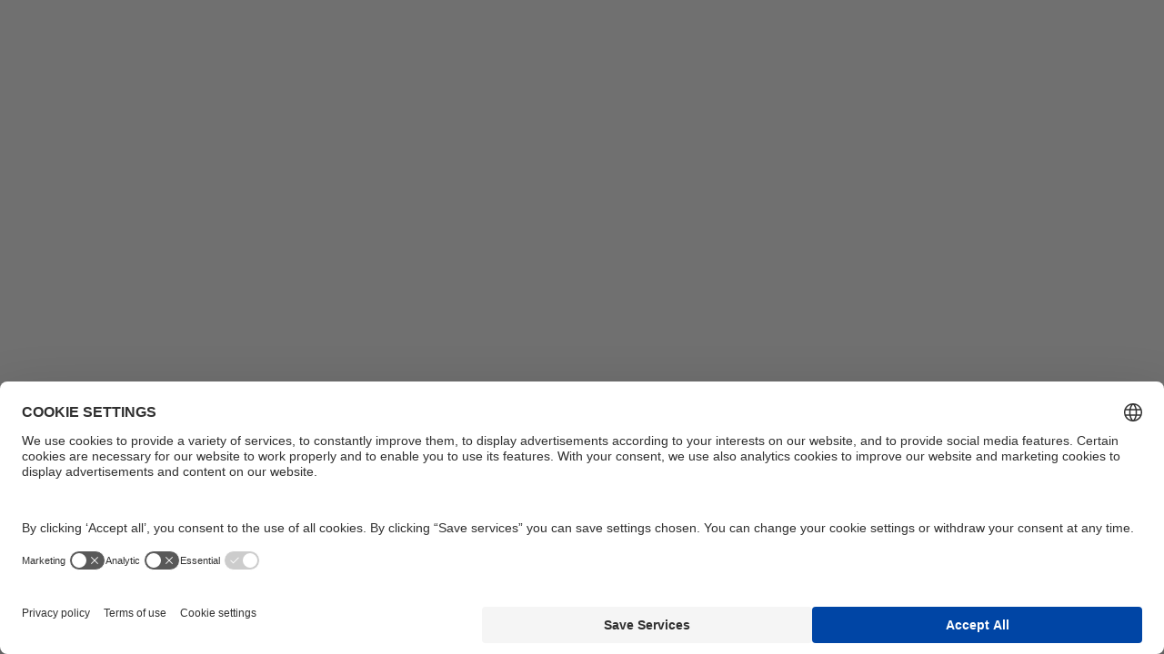

--- FILE ---
content_type: application/x-javascript
request_url: https://www.uponor.com/assets/dist/77.bundle.js
body_size: 4139
content:
(this.webpackJsonpwebpackFrontendJsonp=this.webpackJsonpwebpackFrontendJsonp||[]).push([[77],{441:function(n,t,e){"use strict";e.r(t);var o=e(0),i=e.n(o),a=e(860),r=e.n(a),l=e(1);var d=l.c`
  .u-sr-only {
    border: 0;
    clip: rect(0, 0, 0, 0);
    height: 1px;
    overflow: hidden;
    padding: 0;
    position: absolute;
    white-space: nowrap;
    width: 1px;
  }

  @media screen and (prefers-reduced-motion: reduce) {
    *,
    *::after,
    *::before {
      animation: none !important;
      transition: none !important;
      transition-duration: 0 !important;
    }
  }
`;var s=l.c`
  h1:not(.unstyled),
  .h1,
  h2:not(.unstyled),
  .h2,
  h3:not(.unstyled),
  .h3,
  h4:not(.unstyled),
  .h4,
  h5:not(.unstyled),
  .h5,
  h6:not(.unstyled),
  .h6 {
    font-family: ${({theme:n})=>n.fontFamilies.primary};
    font-weight: ${({theme:n})=>n.fontWeight.bold};

    &:last-child,
    &:only-child {
      margin-bottom: 0;
      padding-bottom: 0;
    }
  }

  h1:not(.unstyled),
  .h1 {
    font-size: ${({theme:n})=>n.fontSizes.lead};
    line-height: ${({theme:n})=>n.lineHeights.xxmd};

    @media (min-width: ${({theme:n})=>n.breakpoints.md}px) {
      font-size: ${({theme:n})=>n.fontSizes.hero};
      line-height: ${({theme:n})=>n.lineHeights.none};
    }
  }

  h2:not(.unstyled),
  .h2 {
    font-size: ${({theme:n})=>n.fontSizes.xl};
    line-height: ${({theme:n})=>n.lineHeights.xmd};

    @media (min-width: ${({theme:n})=>n.breakpoints.md}px) {
      font-size: ${({theme:n})=>n.fontSizes.lead};
      line-height: ${({theme:n})=>n.lineHeights.xsm};
    }
  }

  h3:not(.unstyled),
  .h3 {
    font-size: ${({theme:n})=>n.fontSizes.xlg};
    line-height: ${({theme:n})=>n.lineHeights.lg};

    @media (min-width: ${({theme:n})=>n.breakpoints.md}px) {
      font-size: ${({theme:n})=>n.fontSizes.xl};
      line-height: ${({theme:n})=>n.lineHeights.xmd};
    }
  }

  h4:not(.unstyled),
  .h4 {
    font-size: ${({theme:n})=>n.fontSizes.xmd};
    line-height: ${({theme:n})=>n.lineHeights.xmd};
  }

  h5:not(.unstyled),
  .h5 {
    font-size: ${({theme:n})=>n.fontSizes.base};
  }

  h6:not(.unstyled),
  .h6 {
    font-size: ${({theme:n})=>n.fontSizes.md};
  }
`,p=e(2),m=e.n(p),h=e(8),b=e(15),c=e(548),g=e(60),u=e(581);var f=l.c`
  body {
    padding-top: ${m()(b.a)};

    &.${h.a.NO_STICKY_HEADER} {
      padding-top: 0 !important;
    }

    &.${u.a} {
      padding-top: ${m()(u.b+b.a)};
    }

    &.${c.b} {
      padding-top: ${m()(c.c)};
    }

    &.${g.c} {
      padding-top: ${m()(g.f)};
    }

    &.${g.b} {
      padding-top: ${m()(g.r)};

      @media (max-width: ${({theme:n})=>n.breakpoints.md}px) {
        padding-top: ${m()(g.s)};
      }
    }

    @media (min-width: ${({theme:n})=>n.breakpoints.md}px) {
      padding-top: ${m()(b.c)};

      &.${u.a} {
        padding-top: ${m()(u.b+b.c)};
      }

      &.${c.b} {
        padding-top: ${m()(c.e)};
      }
    }

    @media (min-width: ${({theme:n})=>n.breakpoints.lg}px) {
      padding-top: ${m()(b.b)};

      &.${c.b} {
        padding-top: ${m()(c.d)};
      }
    }
  }
  /* Sticky footer */
  body,
  #app {
    display: flex;
    flex-direction: column;
  }

  html,
  body,
  #app {
    height: 100%;
  }

  .content {
    flex: 1 0 auto;
  }
`;var y=l.c`
  a {
    color: ${({theme:n})=>n.color.aqua};
    text-decoration: none;
    transition: all 0.3s;

    &:active,
    &:focus {
      text-decoration: none;
    }

    @media ${({theme:n})=>n.mediaQueries.hover} {
      &:hover {
        color: ${({theme:n})=>n.color.aqua};
        text-decoration: underline;
      }
    }
  }
`,x=e(7),w=e.n(x);var $=l.c`
  ul:not(.list--unstyled):not(.rc-pagination) {
    list-style: none;
    margin: 0 0 ${m()(20)} 0;
    padding: 0;

    li {
      padding-left: ${m()(25)};
      position: relative;

      &:not(:last-child) {
        margin-bottom: ${m()(8)};
      }

      /* custom dot decoration */
      &::after {
        ${w()(m()(4))};
        background: ${({theme:n})=>n.color.vulcan};
        border-radius: 50%;
        content: '';
        left: 0;
        position: absolute;
        top: ${m()(11)};
      }
    }
  }

  .list--unstyled {
    list-style: none;
    margin: 0;
    padding: 0;
  }
`;var v=l.c`
  img,
  iframe {
    max-width: 100%;
  }
`;var k=l.c`
  svg {
    fill: currentColor;
    height: 100%;
    width: 100%;
  }

  use {
    pointer-events: none;
  }
`;var z=l.c`
  /**
  * General table style
  */
  table:not(.table--unstyled) {
    width: 100%;

    &:not(:last-child) {
      margin-bottom: ${m()(35)};
    }

    th,
    td {
      padding: ${m()(12)};
      text-align: center;

      &:first-child {
        padding-left: 0;
        text-align: left;
      }

      &:last-child {
        padding-right: 0;
      }
    }

    tbody {
      tr:nth-child(even) {
        background: ${({theme:n})=>n.color.linkWater};
      }

      th,
      td {
        border-bottom: 1px solid ${({theme:n})=>n.color.platinum};
        border-top: 1px solid ${({theme:n})=>n.color.platinum};
      }
    }
  }

  /**
  * Table - Scrollable
  *
  * Enable horizontal scrolling.
  * By default wrapper is added via JS to all tables, except tables with class
  * 'js-table-ignore'.
  */
  .table-wrapper {
    display: block;
    overflow-x: auto;

    &:not(:last-child) {
      margin-bottom: ${m()(35)};
    }
  }
`;var S=l.c`
  a,
  button,
  label {
    -webkit-tap-highlight-color: ${({theme:n})=>n.color.transparent};
  }
`;var M=l.c`
  body {
    font-family: ${({theme:n})=>n.fontFamilies.primary};
    font-size: ${({theme:n})=>n.fontSizes.base};
    font-weight: ${({theme:n})=>n.fontWeight.normal};
    line-height: ${({theme:n})=>n.lineHeights.base};
  }

  b,
  strong {
    font-weight: ${({theme:n})=>n.fontWeight.bold};
  }

  p:last-child {
    margin-bottom: 0;
  }
`;var B=l.c`
  .ReactModalPortal > div {
    opacity: 0;
  }

  .ReactModalPortal .ReactModal__Overlay {
    transition: opacity 200ms ease-in-out;

    &--after-open {
      opacity: 1;
    }

    &--before-close {
      opacity: 0;
    }
  }
`,C=e(11);var H=C.css`
  .u-black {
    color: ${({theme:n})=>n.color.black};
  }
`,W=e(9);var F=l.c`
  .u-embed-responsive {
    display: block;
    overflow: hidden;
    padding: 0;
    position: relative;
    width: 100%;

    &::before {
      content: '';
      display: block;
    }

    .u-embed-responsive-item,
    iframe,
    embed,
    object,
    video {
      border: 0;
      bottom: 0;
      height: 100%;
      left: 0;
      position: absolute;
      top: 0;
      width: 100%;
    }
  }

  .u-embed-responsive-16by9 {
    &::before {
      padding-top: 56.25%;
    }
  }
`;const{SCROLL_FORBID:_,SCROLL_FROZEN:O}=h.a;var j=C.css`
  /* added via JS in utility scroll.ts, used in Modal */
  .${_} {
    -webkit-overflow-scrolling: auto;
    bottom: 0;
    height: 100%;
    left: 0;
    margin: 0;
    overflow-y: hidden;
    position: fixed;
    right: 0;
    top: 0;
  }

  /* added via JS in utility scroll.ts, used on mobile in Header/Search when suggestions appear */
  .${O} {
    overflow: hidden;
  }
`;var P=C.css`
  .u-text-center {
    text-align: center;
  }
`;var R=C.css`
  .u-no-underline {
    text-decoration: none;
  }
`,E=l.c`
  .tchp_main {
    margin-left: auto;
    margin-right: auto;
    position: relative;
    width: 100%;

    @media (min-width: ${({theme:n})=>n.breakpoints.sm}px) {
      max-width: ${({theme:n})=>n.containerMaxWidth.sm}px;
      padding-left: ${({theme:n})=>n.gridGutter.sm}px;
      padding-right: ${({theme:n})=>n.gridGutter.sm}px;
    }

    @media (min-width: ${({theme:n})=>n.breakpoints.md}px) {
      max-width: ${({theme:n})=>n.containerMaxWidth.md}px;
      padding-left: ${({theme:n})=>n.gridGutter.md}px;
      padding-right: ${({theme:n})=>n.gridGutter.md}px;
    }

    @media (min-width: ${({theme:n})=>n.breakpoints.lg}px) {
      max-width: ${({theme:n})=>n.containerMaxWidth.lg}px;
      padding-left: 0;
      padding-right: 0;
    }

    @media (min-width: ${({theme:n})=>n.breakpoints.xl}px) {
      max-width: ${({theme:n})=>n.containerMaxWidth.xl}px;
    }
  }

  .tchp_columns {
    display: grid;

    @media (min-width: ${({theme:n})=>n.breakpoints.lg}px) {
      grid-template-columns: 75fr 25fr;

      /* Use div[data-widget-id] because in Page builder encapsulate widgets with kentiko's divs and we don't want to target those */
      & div[data-widget-id] {
        /* Ensure that the columns do not overflow */
        overflow: hidden;
      }
    }
  }
`,G=l.c`
  .tcppl_main {
    margin-left: auto;
    margin-right: auto;
    position: relative;
    width: 100%;

    @media (min-width: ${({theme:n})=>n.breakpoints.sm}px) {
      max-width: ${({theme:n})=>n.containerMaxWidth.sm}px;
      padding-left: ${({theme:n})=>n.gridGutter.sm}px;
      padding-right: ${({theme:n})=>n.gridGutter.sm}px;
    }

    @media (min-width: ${({theme:n})=>n.breakpoints.md}px) {
      max-width: ${({theme:n})=>n.containerMaxWidth.md}px;
      padding-left: ${({theme:n})=>n.gridGutter.md}px;
      padding-right: ${({theme:n})=>n.gridGutter.md}px;
    }

    @media (min-width: ${({theme:n})=>n.breakpoints.lg}px) {
      max-width: ${({theme:n})=>n.containerMaxWidth.lg}px;
      padding-left: 0;
      padding-right: 0;
    }

    @media (min-width: ${({theme:n})=>n.breakpoints.xl}px) {
      max-width: ${({theme:n})=>n.containerMaxWidth.xl}px;
    }
  }

  .tcppl_columns {
    display: grid;

    @media (min-width: ${({theme:n})=>n.breakpoints.lg}px) {
      grid-template-columns: 50fr 50fr;

      /* Use div[data-widget-id] because in Page builder encapsulate widgets with kentiko's divs and we don't want to target those */
      & div[data-widget-id] {
        /* Ensure that the columns do not overflow */
        overflow: hidden;
      }
    }
  }
`;var J=l.b`
  /* reset */
  ${r()({bodyBg:W.a.white,bodyColor:W.a.vulcan})}
  ${v}

  /* base settings */
  ${d}
  ${s}
  ${f}
  ${y}
  ${$}
  ${k}
  ${z}
  ${S}
  ${M}

  /* components */
  ${B}

  /* Templates styles */
  ${E}
  ${G}

  /* Template styles (twoColumnHomepage) */
  ${E}

  /* Templates styles */
  ${G}

  /* utilities */
  ${H}
  ${F}
  ${j}
  ${P}
  ${R}
`;t.default=()=>i.a.createElement(J,null)},548:function(n,t,e){"use strict";e.d(t,"f",(function(){return o})),e.d(t,"g",(function(){return i})),e.d(t,"c",(function(){return a})),e.d(t,"e",(function(){return r})),e.d(t,"d",(function(){return l})),e.d(t,"a",(function(){return d})),e.d(t,"b",(function(){return s}));const o="menu",i="menu-trigger",a=64,r=72,l=104,d="nav-is-open",s="lp-body"},581:function(n,t,e){"use strict";e.d(t,"b",(function(){return o})),e.d(t,"a",(function(){return i})),e.d(t,"c",(function(){return a}));const o=49,i="pro-app-api-banner-is-visible",a="pro-app-api-banner"},860:function(n,t,e){"use strict";var o=this&&this.__makeTemplateObject||function(n,t){return Object.defineProperty?Object.defineProperty(n,"raw",{value:t}):n.raw=t,n},i=this&&this.__assign||function(){return(i=Object.assign||function(n){for(var t,e=1,o=arguments.length;e<o;e++)for(var i in t=arguments[e])Object.prototype.hasOwnProperty.call(t,i)&&(n[i]=t[i]);return n}).apply(this,arguments)};Object.defineProperty(t,"__esModule",{value:!0});var a,r,l=e(11);t.defaultRebootOptions={black:"#000",bodyBg:"#fff",bodyColor:"#212529",dtFontWeight:700,enablePointerCursorForButtons:!0,fontFamilyBase:'-apple-system, BlinkMacSystemFont, "Segoe UI", Roboto, "Helvetica Neue", Arial, "Noto Sans", sans-serif, "Apple Color Emoji", "Segoe UI Emoji", "Segoe UI Symbol", "Noto Color Emoji"',fontFamilyMonospace:'SFMono-Regular, Menlo, Monaco, Consolas, "Liberation Mono", "Courier New", monospace',fontSizeBase:"1rem",fontWeightBase:400,fontWeightBolder:"bolder",headingsMarginBottom:"0.5rem",labelMarginBottom:"0.5rem",lineHeightBase:1.5,linkColor:"#007bff",linkDecoration:"none",linkHoverColor:"#0056b3",linkHoverDecoration:"underline",paragraphMarginBottom:"1rem",tableCaptionColor:"#6c757d",tableCellPadding:"0.75rem"},t.reboot=function(n){var e=i({},t.defaultRebootOptions,n),d=e.black,s=e.fontFamilyBase,p=e.fontFamilyMonospace,m=e.fontSizeBase,h=e.fontWeightBase,b=e.fontWeightBolder,c=e.lineHeightBase,g=e.bodyColor,u=e.bodyBg,f=e.headingsMarginBottom,y=e.paragraphMarginBottom,x=e.dtFontWeight,w=e.linkColor,$=e.linkDecoration,v=e.linkHoverColor,k=e.linkHoverDecoration,z=e.tableCellPadding,S=e.tableCaptionColor,M=e.labelMarginBottom,B=e.enablePointerCursorForButtons;return l.css(r||(r=o(["\n    *,\n    *::before,\n    *::after {\n      box-sizing: border-box;\n    }\n\n    html {\n      font-family: sans-serif;\n      line-height: 1.15;\n      -webkit-text-size-adjust: 100%;\n      -webkit-tap-highlight-color: rgba(",", 0);\n    }\n\n    article,\n    aside,\n    figcaption,\n    figure,\n    footer,\n    header,\n    hgroup,\n    main,\n    nav,\n    section {\n      display: block;\n    }\n\n    body {\n      margin: 0;\n      font-family: ",";\n      font-size: ",";\n      font-weight: ",";\n      line-height: ",";\n      color: ",";\n      text-align: left;\n      background-color: ",";\n    }\n\n    [tabindex='-1']:focus {\n      outline: 0 !important;\n    }\n\n    hr {\n      box-sizing: content-box;\n      height: 0;\n      overflow: visible;\n    }\n\n    h1,\n    h2,\n    h3,\n    h4,\n    h5,\n    h6 {\n      margin-top: 0;\n      margin-bottom: ",";\n    }\n\n    p {\n      margin-top: 0;\n      margin-bottom: ",";\n    }\n\n    abbr[title],\n    abbr[data-original-title] {\n      text-decoration: underline;\n      text-decoration: underline dotted;\n      cursor: help;\n      border-bottom: 0;\n      text-decoration-skip-ink: none;\n    }\n\n    address {\n      margin-bottom: 1rem;\n      font-style: normal;\n      line-height: inherit;\n    }\n\n    ol,\n    ul,\n    dl {\n      margin-top: 0;\n      margin-bottom: 1rem;\n    }\n\n    ol ol,\n    ul ul,\n    ol ul,\n    ul ol {\n      margin-bottom: 0;\n    }\n\n    dt {\n      font-weight: ",";\n    }\n\n    dd {\n      margin-bottom: 0.5rem;\n      margin-left: 0;\n    }\n\n    blockquote {\n      margin: 0 0 1rem;\n    }\n\n    b,\n    strong {\n      font-weight: ",";\n    }\n\n    small {\n      font-size: 80%;\n    }\n\n    sub,\n    sup {\n      position: relative;\n      font-size: 75%;\n      line-height: 0;\n      vertical-align: baseline;\n    }\n\n    sub {\n      bottom: -0.25em;\n    }\n\n    sup {\n      top: -0.5em;\n    }\n\n    a {\n      color: ",";\n      text-decoration: ",";\n      background-color: transparent;\n\n      &:hover {\n        color: ",";\n        text-decoration: ",";\n      }\n    }\n\n    a:not([href]):not([tabindex]) {\n      color: inherit;\n      text-decoration: none;\n\n      &:hover,\n      &:focus {\n        color: inherit;\n        text-decoration: none;\n      }\n\n      &:focus {\n        outline: 0;\n      }\n    }\n\n    pre,\n    code,\n    kbd,\n    samp {\n      font-family: ",";\n      font-size: 1em;\n    }\n\n    pre {\n      margin-top: 0;\n      margin-bottom: 1rem;\n      overflow: auto;\n    }\n\n    figure {\n      margin: 0 0 1rem;\n    }\n\n    img {\n      vertical-align: middle;\n      border-style: none;\n    }\n\n    svg {\n      overflow: hidden;\n      vertical-align: middle;\n    }\n\n    table {\n      border-collapse: collapse;\n    }\n\n    caption {\n      padding-top: ",";\n      padding-bottom: ",";\n      color: ",";\n      text-align: left;\n      caption-side: bottom;\n    }\n\n    th {\n      text-align: inherit;\n    }\n\n    label {\n      display: inline-block;\n      margin-bottom: ",";\n    }\n\n    button {\n      border-radius: 0;\n    }\n\n    button:focus {\n      outline: 1px dotted;\n      outline: 5px auto -webkit-focus-ring-color;\n    }\n\n    input,\n    button,\n    select,\n    optgroup,\n    textarea {\n      margin: 0;\n      font-family: inherit;\n      font-size: inherit;\n      line-height: inherit;\n    }\n\n    button,\n    input {\n      overflow: visible;\n    }\n\n    button,\n    select {\n      text-transform: none;\n    }\n\n    select {\n      word-wrap: normal;\n    }\n\n    button,\n    [type='button'],\n    [type='reset'],\n    [type='submit'] {\n      -webkit-appearance: button;\n    }\n\n    ","\n\n    button::-moz-focus-inner,\n    [type=\"button\"]::-moz-focus-inner,\n    [type=\"reset\"]::-moz-focus-inner,\n    [type=\"submit\"]::-moz-focus-inner {\n      padding: 0;\n      border-style: none;\n    }\n\n    input[type='radio'],\n    input[type='checkbox'] {\n      box-sizing: border-box;\n      padding: 0;\n    }\n\n    input[type='date'],\n    input[type='time'],\n    input[type='datetime-local'],\n    input[type='month'] {\n      -webkit-appearance: listbox;\n    }\n\n    textarea {\n      overflow: auto;\n      resize: vertical;\n    }\n\n    fieldset {\n      min-width: 0;\n      padding: 0;\n      margin: 0;\n      border: 0;\n    }\n\n    legend {\n      display: block;\n      width: 100%;\n      max-width: 100%;\n      padding: 0;\n      margin-bottom: 0.5rem;\n      font-size: 1.5rem;\n      line-height: inherit;\n      color: inherit;\n      white-space: normal;\n    }\n\n    progress {\n      vertical-align: baseline;\n    }\n\n    [type='number']::-webkit-inner-spin-button,\n    [type='number']::-webkit-outer-spin-button {\n      height: auto;\n    }\n\n    [type='search'] {\n      outline-offset: -2px;\n      -webkit-appearance: none;\n    }\n\n    [type='search']::-webkit-search-decoration {\n      -webkit-appearance: none;\n    }\n\n    ::-webkit-file-upload-button {\n      font: inherit;\n      -webkit-appearance: button;\n    }\n\n    output {\n      display: inline-block;\n    }\n\n    summary {\n      display: list-item;\n      cursor: pointer;\n    }\n\n    template {\n      display: none;\n    }\n\n    [hidden] {\n      display: none !important;\n    }\n  "],["\n    *,\n    *::before,\n    *::after {\n      box-sizing: border-box;\n    }\n\n    html {\n      font-family: sans-serif;\n      line-height: 1.15;\n      -webkit-text-size-adjust: 100%;\n      -webkit-tap-highlight-color: rgba(",", 0);\n    }\n\n    article,\n    aside,\n    figcaption,\n    figure,\n    footer,\n    header,\n    hgroup,\n    main,\n    nav,\n    section {\n      display: block;\n    }\n\n    body {\n      margin: 0;\n      font-family: ",";\n      font-size: ",";\n      font-weight: ",";\n      line-height: ",";\n      color: ",";\n      text-align: left;\n      background-color: ",";\n    }\n\n    [tabindex='-1']:focus {\n      outline: 0 !important;\n    }\n\n    hr {\n      box-sizing: content-box;\n      height: 0;\n      overflow: visible;\n    }\n\n    h1,\n    h2,\n    h3,\n    h4,\n    h5,\n    h6 {\n      margin-top: 0;\n      margin-bottom: ",";\n    }\n\n    p {\n      margin-top: 0;\n      margin-bottom: ",";\n    }\n\n    abbr[title],\n    abbr[data-original-title] {\n      text-decoration: underline;\n      text-decoration: underline dotted;\n      cursor: help;\n      border-bottom: 0;\n      text-decoration-skip-ink: none;\n    }\n\n    address {\n      margin-bottom: 1rem;\n      font-style: normal;\n      line-height: inherit;\n    }\n\n    ol,\n    ul,\n    dl {\n      margin-top: 0;\n      margin-bottom: 1rem;\n    }\n\n    ol ol,\n    ul ul,\n    ol ul,\n    ul ol {\n      margin-bottom: 0;\n    }\n\n    dt {\n      font-weight: ",";\n    }\n\n    dd {\n      margin-bottom: 0.5rem;\n      margin-left: 0;\n    }\n\n    blockquote {\n      margin: 0 0 1rem;\n    }\n\n    b,\n    strong {\n      font-weight: ",";\n    }\n\n    small {\n      font-size: 80%;\n    }\n\n    sub,\n    sup {\n      position: relative;\n      font-size: 75%;\n      line-height: 0;\n      vertical-align: baseline;\n    }\n\n    sub {\n      bottom: -0.25em;\n    }\n\n    sup {\n      top: -0.5em;\n    }\n\n    a {\n      color: ",";\n      text-decoration: ",";\n      background-color: transparent;\n\n      &:hover {\n        color: ",";\n        text-decoration: ",";\n      }\n    }\n\n    a:not([href]):not([tabindex]) {\n      color: inherit;\n      text-decoration: none;\n\n      &:hover,\n      &:focus {\n        color: inherit;\n        text-decoration: none;\n      }\n\n      &:focus {\n        outline: 0;\n      }\n    }\n\n    pre,\n    code,\n    kbd,\n    samp {\n      font-family: ",";\n      font-size: 1em;\n    }\n\n    pre {\n      margin-top: 0;\n      margin-bottom: 1rem;\n      overflow: auto;\n    }\n\n    figure {\n      margin: 0 0 1rem;\n    }\n\n    img {\n      vertical-align: middle;\n      border-style: none;\n    }\n\n    svg {\n      overflow: hidden;\n      vertical-align: middle;\n    }\n\n    table {\n      border-collapse: collapse;\n    }\n\n    caption {\n      padding-top: ",";\n      padding-bottom: ",";\n      color: ",";\n      text-align: left;\n      caption-side: bottom;\n    }\n\n    th {\n      text-align: inherit;\n    }\n\n    label {\n      display: inline-block;\n      margin-bottom: ",";\n    }\n\n    button {\n      border-radius: 0;\n    }\n\n    button:focus {\n      outline: 1px dotted;\n      outline: 5px auto -webkit-focus-ring-color;\n    }\n\n    input,\n    button,\n    select,\n    optgroup,\n    textarea {\n      margin: 0;\n      font-family: inherit;\n      font-size: inherit;\n      line-height: inherit;\n    }\n\n    button,\n    input {\n      overflow: visible;\n    }\n\n    button,\n    select {\n      text-transform: none;\n    }\n\n    select {\n      word-wrap: normal;\n    }\n\n    button,\n    [type='button'],\n    [type='reset'],\n    [type='submit'] {\n      -webkit-appearance: button;\n    }\n\n    ","\n\n    button::-moz-focus-inner,\n    [type=\"button\"]::-moz-focus-inner,\n    [type=\"reset\"]::-moz-focus-inner,\n    [type=\"submit\"]::-moz-focus-inner {\n      padding: 0;\n      border-style: none;\n    }\n\n    input[type='radio'],\n    input[type='checkbox'] {\n      box-sizing: border-box;\n      padding: 0;\n    }\n\n    input[type='date'],\n    input[type='time'],\n    input[type='datetime-local'],\n    input[type='month'] {\n      -webkit-appearance: listbox;\n    }\n\n    textarea {\n      overflow: auto;\n      resize: vertical;\n    }\n\n    fieldset {\n      min-width: 0;\n      padding: 0;\n      margin: 0;\n      border: 0;\n    }\n\n    legend {\n      display: block;\n      width: 100%;\n      max-width: 100%;\n      padding: 0;\n      margin-bottom: 0.5rem;\n      font-size: 1.5rem;\n      line-height: inherit;\n      color: inherit;\n      white-space: normal;\n    }\n\n    progress {\n      vertical-align: baseline;\n    }\n\n    [type='number']::-webkit-inner-spin-button,\n    [type='number']::-webkit-outer-spin-button {\n      height: auto;\n    }\n\n    [type='search'] {\n      outline-offset: -2px;\n      -webkit-appearance: none;\n    }\n\n    [type='search']::-webkit-search-decoration {\n      -webkit-appearance: none;\n    }\n\n    ::-webkit-file-upload-button {\n      font: inherit;\n      -webkit-appearance: button;\n    }\n\n    output {\n      display: inline-block;\n    }\n\n    summary {\n      display: list-item;\n      cursor: pointer;\n    }\n\n    template {\n      display: none;\n    }\n\n    [hidden] {\n      display: none !important;\n    }\n  "])),d,s,m,h,c,g,u,f,y,x,b,w,$,v,k,p,z,z,S,M,B&&l.css(a||(a=o(["\n        button,\n        [type='button'],\n        [type='reset'],\n        [type='submit'] {\n          &:not(:disabled) {\n            cursor: pointer;\n          }\n        }\n      "],["\n        button,\n        [type='button'],\n        [type='reset'],\n        [type='submit'] {\n          &:not(:disabled) {\n            cursor: pointer;\n          }\n        }\n      "]))))},t.default=t.reboot}}]);

--- FILE ---
content_type: application/x-javascript
request_url: https://www.uponor.com/assets/dist/22.bundle.js
body_size: 32534
content:
(this.webpackJsonpwebpackFrontendJsonp=this.webpackJsonpwebpackFrontendJsonp||[]).push([[22,18,39,53,69,74,75,82,83,93,94,105,199,200,201,202,203,204,205,206,207,208,209,210,211,212,213,214,215,216],{192:function(e,t,n){"use strict";n.r(t);var i=n(0),a=n.n(i),o=n(30),l=n(2),r=n.n(l),d=n(1);const c=d.d.div.withConfig({displayName:"StyledFlagsContainer",componentId:"sc-1s3ahko"})`
  display: flex;
  justify-content: flex-end;
  margin-top: ${r()(20)};
`,s=d.d.div.withConfig({displayName:"StyledFlags",componentId:"sc-13r9ltp"})`
  align-items: center;
  display: flex;
  flex-wrap: wrap;
  gap: ${r()(24)};
  margin: -${r()(7)};

  @media (min-width: ${({theme:e})=>e.breakpoints.md}px) {
    gap: ${r()(36)};
  }
`,m=d.d.div.withConfig({displayName:"StyledFlagContainer",componentId:"sc-wjq07r"})`
  align-items: center;
  display: flex;
  flex-direction: column;
`,u=d.d.div.withConfig({displayName:"StyledFlagActions",componentId:"sc-zyybrn"})`
  z-index: ${({theme:e})=>e.zIndex.reset};
`,p=Object(d.d)(o.k).withConfig({displayName:"StyledFlagIcon",componentId:"sc-14xe82j"})`
  border: ${({theme:e})=>e.border.iron};
  display: flex;
  margin: ${r()(7)};
  min-height: ${r()(22.16)};
  padding: ${r()(2)};
  width: ${r()(76)};
`,h=(d.d.a.withConfig({displayName:"StyledFlagLink",componentId:"sc-1kotqkt"})`
  border: ${({theme:e})=>e.border.iron};
  display: flex;
  margin: ${r()(7)};
  min-height: ${r()(22.16)};
  padding: ${r()(2)};
  width: ${r()(38)};
`,Object(d.d)(o.c).withConfig({displayName:"StyledPreviewButton",componentId:"sc-czvkl7"})`
  .btn__icon {
    pointer-events: none;
  }
`);t.default=({downloadFlags:e,downloadTitle:t,handlePreviewButtonClick:n,name:i,previewTitle:l})=>e.length?a.a.createElement(c,null,a.a.createElement(s,null,e.map(({code:e,downloadButtonGaClasses:r,id:d,url:c,viewButtonGaClasses:s})=>a.a.createElement(m,{key:d},c&&a.a.createElement(o.c,{onClick:()=>{n&&n({name:i,url:c})},template:"link"},a.a.createElement("span",{className:"u-sr-only"},l),a.a.createElement(p,{countryCode:e})),a.a.createElement(u,null,c&&a.a.createElement(h,{className:s||void 0,iconButton:!0,onClick:()=>{n&&n({name:i,url:c})},prefix:"eye",template:"unstyled"},l),c&&a.a.createElement(o.c,{className:r||void 0,download:!0,href:c,iconButton:!0,prefix:"download",target:"_blank",template:"unstyled"},t)))))):null},193:function(e,t,n){"use strict";n.r(t);var i=n(0),a=n.n(i),o=n(30),l=n(1),r=n(2),d=n.n(r);const c=l.d.a.withConfig({displayName:"StyledMainImage",componentId:"sc-1jjxy0g"})`
  align-items: center;
  border: ${({theme:e})=>e.border.iron};
  display: flex;
  height: ${d()(290)};
  justify-content: center;
  width: 100%;

  @media (min-width: ${({theme:e})=>e.breakpoints.md}px) {
    height: ${d()(260)};
    margin-bottom: 1rem;
  }

  @media (min-width: ${({theme:e})=>e.breakpoints.lg}px) {
    height: ${d()(350)};
  }

  @media (min-width: ${({theme:e})=>e.breakpoints.xl}px) {
    height: ${d()(442)};
  }
`;t.default=({item:e,onClick:t})=>{var n,i;const{image:l}=e;return(null===(i=null===(n=e)||void 0===n?void 0:n.image)||void 0===i?void 0:i.defaultUrl)?a.a.createElement(c,{href:l.defaultUrl,onClick:e=>{e.preventDefault(),t()}},a.a.createElement(o.F,{alt:l.alt,containerRatio:{width:590,height:440},imageSource:l.imageSource,isNestedInNoScript:!0,url:l.defaultUrl})):null}},194:function(e,t,n){"use strict";n.r(t);var i=n(0),a=n.n(i),o=n(1),l=n(2),r=n.n(l);const d=o.d.button.withConfig({displayName:"StyledNextItemsButton",componentId:"sc-ew6pdq"})`
  align-items: center;
  background-color: ${({theme:e})=>e.color.aqua};
  border: none;
  color: ${({theme:e})=>e.color.white};
  display: flex;
  font-size: ${({theme:e})=>e.fontSizes.md};
  justify-content: center;
  min-height: 3rem;
  min-width: 3rem;
  padding: ${r()(10)};

  &:focus,
  &:active {
    color: ${({theme:e})=>e.color.white};
  }

  @media (max-width: ${({theme:e})=>e.breakpoints.smMax}px) {
    bottom: 0.5rem;
    position: absolute;
    right: 0.5rem;
    z-index: ${({theme:e})=>e.zIndex.above};
  }

  @media (min-width: ${({theme:e})=>e.breakpoints.md}px) {
    height: 100%;
    width: 100%;
  }
`;t.default=({nextItemsCount:e,onClick:t})=>e?a.a.createElement(d,{onClick:t,type:"button"},`+ ${e}`):null},195:function(e,t,n){"use strict";n.r(t);var i=n(0),a=n.n(i),o=n(30),l=n(1),r=n(2),d=n.n(r);const c=l.d.a.withConfig({displayName:"StyledPreviewItem",componentId:"sc-x9qtvq"})`
  @media (min-width: ${({theme:e})=>e.breakpoints.md}px) {
    align-items: center;
    border: ${({theme:e})=>e.border.iron};
    display: flex;
    height: ${d()(70)};
    justify-content: center;
    width: 100%;
  }

  @media (min-width: ${({theme:e})=>e.breakpoints.lg}px) {
    height: ${d()(100)};
  }

  @media (min-width: ${({theme:e})=>e.breakpoints.xl}px) {
    height: ${d()(122)};
  }
`;t.default=({item:e,onClick:t})=>{var n,i;const{image:l}=e;return(null===(i=null===(n=e)||void 0===n?void 0:n.image)||void 0===i?void 0:i.defaultUrl)?a.a.createElement(c,{href:l.defaultUrl,onClick:e=>{e.preventDefault(),t()}},a.a.createElement(o.F,{alt:l.alt,containerRatio:{width:134,height:120},imageSource:l.imageSource,isNestedInNoScript:!0,url:l.defaultUrl})):null}},196:function(e,t,n){"use strict";n.r(t);var i=n(0),a=n.n(i),o=n(5),l=n(30),r=n(3),d=n(539),c=n(1),s=n(2),m=n.n(s);const u=c.d.div.withConfig({displayName:"StyledCanvasContainer",componentId:"sc-16dj2fj"})`
  ${({isCanvasInLightbox:e})=>e&&c.c`
      && {
        height: ${m()(360)};
        max-height: calc(80vh - 6rem);
        max-width: 90vw;
        width: ${m()(360)};

        @media (min-width: ${({theme:e})=>e.breakpoints.md}px) {
          height: ${m()(520)};
          max-height: calc(75vh - 8rem);
          max-width: calc(85vw - 8rem);
          width: ${m()(780)};
        }

        @media (min-width: ${({theme:e})=>e.breakpoints.lg}px) {
          height: ${m()(700)};
          max-height: calc(80vh - 8rem);
          max-width: calc(80vw - 8rem);
          width: ${m()(1050)};
        }

        @media (min-width: ${({theme:e})=>e.breakpoints.xl}px) {
          height: ${m()(884)};
          max-height: calc(85vh - 8rem);
          max-width: calc(80vw - 8rem);
          width: ${m()(1180)};
        }
      }
    `}

  border: ${({theme:e})=>e.border.iron};
  height: ${m()(290)};
  position: relative;
  width: 100%;

  canvas {
    height: calc(100% - 2px);
    width: calc(100% - 2px);
  }

  @media (min-width: ${({theme:e})=>e.breakpoints.md}px) {
    height: ${m()(260)};
  }

  @media (min-width: ${({theme:e})=>e.breakpoints.lg}px) {
    height: ${m()(350)};
  }

  @media (min-width: ${({theme:e})=>e.breakpoints.xl}px) {
    height: ${m()(442)};
  }
`,p=c.d.div.withConfig({displayName:"StyledCanvasControls",componentId:"sc-jn53sh"})`
  bottom: ${({isCanvasInLightbox:e})=>e?m()(16):m()(8)};
  display: ${({isCanvasInLightbox:e})=>e?"none":"flex"};
  gap: ${m()(4)};
  justify-content: center;
  left: 0;
  margin-inline: auto;
  position: absolute;
  right: 0;
  width: max-content;
  z-index: ${({theme:e})=>e.zIndex.above};
`,h=Object(c.d)(l.c).withConfig({displayName:"StyledCanvasControlsButton",componentId:"sc-b2xnjl"})`
  align-items: center;
  border-radius: 50%;
  display: flex;
  justify-content: center;
  padding: 1px;

  &:focus:not(:focus-visible) {
    outline: none;
  }

  &:focus-visible {
    outline-style: solid;
    outline-width: 1px;
  }

  svg {
    background: #fff;
    border-radius: 50%;
  }

  svg path {
    fill: rgba(16, 24, 32, 0.85);
    transition: fill 0.075s ease-out;
  }

  @media ${({theme:e})=>e.mediaQueries.hover} {
    &:hover {
      path {
        fill: rgba(16, 24, 32, 1);
      }
    }
  }
`;t.default=({handleOpenLightbox:e,isCanvasInLightbox:t=!1,localization:n,model:c})=>{const s=Object(i.useRef)(null),[m,g]=Object(i.useState)(!1),b=Object(i.useRef)(new o.t(45,2,.1,100)).current;b.zoom=.9;const f=Object(i.useRef)(null),[v,y]=Object(i.useState)(!0),w=new o.c;Object(i.useEffect)(()=>{var e;if(null===(e=s)||void 0===e?void 0:e.current){const e=new o.F({canvas:s.current,antialias:!0});e.setClearColor(16777215),b.position.set(-30,45,30),f.current=new r.H.OrbitControls(b,s.current),f.current.target.set(0,5,0),f.current.enableRotate=!t,f.current.enableZoom=!t,f.current.autoRotate=!0;const n=new o.z,i=16777215,a=6710886,l=11184810;{const e=.5,t=new o.k(a,l,e);t.position.set(30,100,-30),n.add(t)}{const e=.5,t=new o.k(a,l,e);t.position.set(-30,-100,-30),n.add(t)}{const e=.5,t=new o.u(i,e);t.position.set(30,100,-30),n.add(t)}{const e=.5,t=new o.u(i,e);t.position.set(-30,-100,-30),n.add(t)}let d=null;(new r.H.MTLLoader).load(c.materials,(function(e){e.preload();const t=new r.H.OBJLoader;t.setMaterials(e),t.load(c.geometry,(function(e){d=e,d.rotateX(-1.570796),n.add(d);const t=(new o.a).setFromObject(e),i=t.getSize(new o.E).length(),a=t.getCenter(new o.E);!function(e,t,n){const i=.5*e,a=Math.PI/180*(.5*b.fov),l=i/Math.tan(a),r=(new o.E).subVectors(b.position,n).multiply(new o.E(1,.5,1)).normalize();b.position.copy(r.multiplyScalar(l).add(n)),b.near=t/100,b.far=100*t,b.updateProjectionMatrix(),b.lookAt(n.x,n.y,n.z)}(1*i,i,a),f.current.maxDistance=10*i,f.current.target.copy(a),f.current.update(),g(!1)}),void 0,e=>Object(r.d)(e.error))}),(function(){g(!0)}),e=>Object(r.d)(e.error)),requestAnimationFrame(()=>function e(t,n){if(function(e){const t=e.domElement,n=t.clientWidth,i=t.clientHeight,a=t.width!==n||t.height!==i;return a&&e.setSize(n,i,!1),a}(t)){const e=t.domElement;b.aspect=e.clientWidth/e.clientHeight,b.updateProjectionMatrix()}f.current.autoRotateSpeed=300*w.getDelta(),f.current.update(),t.render(n,b),requestAnimationFrame(()=>e(t,n))}(e,n))}},[s,b]);return a.a.createElement(u,{isCanvasInLightbox:t},m&&a.a.createElement(l.r,{size:"md"}),a.a.createElement("canvas",{"aria-label":c.alt,ref:s}),a.a.createElement(p,{isCanvasInLightbox:t},a.a.createElement(h,{iconOnly:!0,onClick:()=>{f.current.autoRotate=!f.current.autoRotate,y(e=>!e)},prefix:v?"bim-pause":"bim-play",template:"unstyled"},v?Object(r.p)(n,"productItemDetail/bim/model/pause"):Object(r.p)(n,"productItemDetail/bim/model/play")),a.a.createElement(h,{iconOnly:!0,onClick:()=>{b.zoom+=.1,b.updateProjectionMatrix()},prefix:"bim-zoom-in",template:"unstyled"},Object(r.p)(n,"gallery/zoomIn")),a.a.createElement(h,{iconOnly:!0,onClick:()=>{b.zoom-=.1,b.updateProjectionMatrix()},prefix:"bim-zoom-out",template:"unstyled"},Object(r.p)(n,"gallery/zoomOut")),!t&&a.a.createElement(h,{iconOnly:!0,onClick:()=>e(d.c),prefix:"bim-fullscreen",template:"unstyled"},Object(r.p)(n,"productItemDetail/bim/model/fullscreen"))))}},197:function(e,t,n){"use strict";n.r(t);var i=n(0),a=n.n(i),o=n(30),l=n(1),r=n(4);const d=l.d.button.withConfig({displayName:"StyledNextButton",componentId:"sc-ghwsfi"})`
  ${({isClosing:e})=>e&&l.c`
      opacity: 0;
    `}

  align-items: center;
  background-color: rgba(35, 35, 35, 0.65);
  border: 0;
  display: flex;
  justify-content: center;
  padding: 0;
  position: fixed;
  right: ${Object(r.c)(3)};
  top: 50%;
  transition: opacity 0.1s;
  user-select: none;
  z-index: ${1e9+1};
  ${Object(r.e)(44)};

  &:focus:not(:focus-visible) {
    outline: none;
  }

  svg {
    fill: white;
    ${Object(r.e)(34)};
  }

  @media (min-width: ${({theme:e})=>e.breakpoints.sm}px) {
    right: ${Object(r.c)(6)};
  }
`;t.default=({isLightboxClosing:e,setSlide:t,slide:n,totalSlides:i})=>a.a.createElement(d,{isClosing:e,onClick:()=>{t(n<i?n+1:1)}},a.a.createElement(o.n,{name:"caret-right"}))},198:function(e,t,n){"use strict";n.r(t);var i=n(0),a=n.n(i),o=n(30),l=n(1),r=n(4);const d=l.d.button.withConfig({displayName:"StyledPrevButton",componentId:"sc-19lju6p"})`
  ${({isClosing:e})=>e&&l.c`
      opacity: 0;
    `}

  align-items: center;
  background-color: rgba(35, 35, 35, 0.65);
  border: 0;
  display: flex;
  justify-content: center;
  left: ${Object(r.c)(3)};
  padding: 0;
  position: fixed;
  top: 50%;
  transition: opacity 0.1s;
  user-select: none;
  z-index: ${1e9+1};
  ${Object(r.e)(44)};

  &:focus:not(:focus-visible) {
    outline: none;
  }

  svg {
    fill: white;
    ${Object(r.e)(34)};
  }

  @media (min-width: ${({theme:e})=>e.breakpoints.sm}px) {
    left: ${Object(r.c)(6)};
  }
`;t.default=({isLightboxClosing:e,setSlide:t,slide:n,totalSlides:i})=>a.a.createElement(d,{isClosing:e,onClick:()=>{t(1===n?i:n-1)}},a.a.createElement(o.n,{name:"caret-left"}))},199:function(e,t,n){"use strict";n.r(t);var i=n(0),a=n.n(i),o=n(30),l=n(1),r=n(2),d=n.n(r);const c=l.d.div.withConfig({displayName:"StyledPreviewContainer",componentId:"sc-1xd8vsl"})`
  display: flex;
  flex-direction: column;
  gap: ${d()(8)};
`,s=l.d.a.withConfig({displayName:"StyledPreviewItem",componentId:"sc-1en6sj1"})`
  align-items: center;
  border: ${({theme:e})=>e.border.iron};
  display: flex;
  height: ${d()(80)};
  justify-content: center;
  width: ${d()(80)};

  img {
    max-height: ${d()(78)};
    max-width: ${d()(78)};
  }
`,m=l.d.p.withConfig({displayName:"StyledPreviewLabel",componentId:"sc-q50lxr"})`
  color: ${({theme:e})=>e.color.midGray};
  font-size: ${({theme:e})=>e.fontSizes.xs};
  text-align: center;
`;t.default=({item:e,label:t,onClick:n})=>{var i,l;const{image:r}=e;return(null===(l=null===(i=e)||void 0===i?void 0:i.image)||void 0===l?void 0:l.defaultUrl)?a.a.createElement(c,null,a.a.createElement(s,{href:r.defaultUrl,onClick:e=>{e.preventDefault(),n()}},a.a.createElement(o.x,{alt:e.image.alt,src:e.image.defaultUrl})),a.a.createElement(m,null,t)):null}},200:function(e,t,n){"use strict";n.r(t);var i=n(0),a=n.n(i),o=n(30),l=n(1),r=n(4),d=n(2),c=n.n(d);const s=l.d.div.withConfig({displayName:"StyledThumbnailContainer",componentId:"sc-1rj6n7m"})`
  bottom: ${c()(16)};
  left: 0;
  margin-inline: auto;
  max-width: 90vw;
  overflow: auto;
  pointer-events: none;
  position: fixed;
  right: 0;
  transition: opacity 0.1s;
  user-select: none;
  z-index: ${1e9+1};

  ${({isClosing:e})=>e&&l.c`
      opacity: 0;
    `}
`,m=l.d.div.withConfig({displayName:"StyledThumbnails",componentId:"sc-ex3gp9"})`
  display: flex;
  gap: ${c()(6)};
  width: min-content;

  &:first-child {
    margin-left: auto;
  }

  &:last-child {
    margin-right: auto;
  }

  @media (min-width: ${({theme:e})=>e.breakpoints.md}px) {
    gap: ${c()(8)};
  }
`,u=l.d.button.withConfig({displayName:"StyledThumbnail",componentId:"sc-1ethq1o"})`
  ${({isActive:e})=>e&&l.c`
      border-color: ${({theme:e})=>e.color.tango} !important;
    `}

  align-items: center;
  background-color: white;
  border: ${c()(2)} solid
    ${({theme:e})=>e.color.platinum};
  display: flex;
  justify-content: center;
  pointer-events: auto;
  transition: border-color 0.1s;
  ${Object(r.e)(46)};

  &:focus:not(:focus-visible) {
    outline: none;
  }

  img {
    max-height: ${c()(42)};
    max-width: ${c()(42)};
  }

  @media (min-width: ${({theme:e})=>e.breakpoints.md}px) {
    ${Object(r.e)(80)}

    img {
      max-height: ${c()(76)};
      max-width: ${c()(76)};
    }
  }
`,p=l.d.div.withConfig({displayName:"StyledIconContainer",componentId:"sc-1e38jqp"})`
  align-items: center;
  display: flex;
  justify-content: center;
  ${Object(r.e)(32)};

  svg {
    fill: ${({theme:e})=>e.color.gfAqua};
    ${Object(r.e)(16)};
  }
`;t.default=({isLightboxClosing:e,items:t,setSlide:n,slide:i})=>{var l;return a.a.createElement(s,{isClosing:e},a.a.createElement(m,null,a.a.createElement(u,{isActive:1===i,key:"3d-model-thumbnail",onClick:()=>n(1)},a.a.createElement(p,null,a.a.createElement(o.n,{name:"bim-3d-view"}))),!!(null===(l=t)||void 0===l?void 0:l.length)&&t.map((e,t)=>{const l=t+2,r=i===l;return a.a.createElement(u,{isActive:r,key:e.id,onClick:()=>n(l)},a.a.createElement(o.x,{alt:e.image.alt,src:e.image.defaultUrl}))})))}},201:function(e,t,n){"use strict";n.r(t);var i=n(0),a=n.n(i),o=n(30),l=n(1),r=n(2),d=n.n(r);const c=l.d.a.withConfig({displayName:"StyledMainImage",componentId:"sc-1aw6qe6"})`
  align-items: center;
  border: ${({theme:e})=>e.border.iron};
  display: flex;
  height: ${d()(290)};
  justify-content: center;
  width: 100%;

  @media (min-width: ${({theme:e})=>e.breakpoints.md}px) {
    height: ${d()(260)};
    margin-bottom: 1rem;
  }

  @media (min-width: ${({theme:e})=>e.breakpoints.lg}px) {
    height: ${d()(350)};
  }

  @media (min-width: ${({theme:e})=>e.breakpoints.xl}px) {
    height: ${d()(442)};
  }
`;t.default=({item:e,onClick:t})=>{var n,i;const{image:l}=e;return(null===(i=null===(n=e)||void 0===n?void 0:n.image)||void 0===i?void 0:i.defaultUrl)?a.a.createElement(c,{href:l.defaultUrl,onClick:e=>{e.preventDefault(),t()}},a.a.createElement(o.F,{alt:l.alt,containerRatio:{width:590,height:440},imageSource:l.imageSource,isNestedInNoScript:!0,url:l.defaultUrl})):null}},202:function(e,t,n){"use strict";n.r(t);var i=n(0),a=n.n(i),o=n(1),l=n(2),r=n.n(l);const d=o.d.button.withConfig({displayName:"StyledNextItemsButton",componentId:"sc-6n4p8f"})`
  align-items: center;
  background-color: ${({theme:e})=>e.color.aqua};
  border: none;
  color: ${({theme:e})=>e.color.white};
  display: flex;
  font-size: ${({theme:e})=>e.fontSizes.md};
  justify-content: center;
  min-height: 3rem;
  min-width: 3rem;
  padding: ${r()(10)};

  &:focus,
  &:active {
    color: ${({theme:e})=>e.color.white};
  }

  @media (max-width: ${({theme:e})=>e.breakpoints.smMax}px) {
    bottom: 0.5rem;
    position: absolute;
    right: 0.5rem;
    z-index: ${({theme:e})=>e.zIndex.above};
  }

  @media (min-width: ${({theme:e})=>e.breakpoints.md}px) {
    height: 100%;
    width: 100%;
  }
`;t.default=({nextItemsCount:e,onClick:t})=>e?a.a.createElement(d,{onClick:t,type:"button"},`+ ${e}`):null},203:function(e,t,n){"use strict";n.r(t);var i=n(0),a=n.n(i),o=n(30),l=n(1),r=n(2),d=n.n(r);const c=l.d.a.withConfig({displayName:"StyledPreviewItem",componentId:"sc-p27b16"})`
  @media (min-width: ${({theme:e})=>e.breakpoints.md}px) {
    align-items: center;
    border: ${({theme:e})=>e.border.iron};
    display: flex;
    height: ${d()(70)};
    justify-content: center;
    width: 100%;
  }

  @media (min-width: ${({theme:e})=>e.breakpoints.lg}px) {
    height: ${d()(100)};
  }

  @media (min-width: ${({theme:e})=>e.breakpoints.xl}px) {
    height: ${d()(122)};
  }
`;t.default=({item:e,onClick:t})=>{var n,i;const{image:l}=e;return(null===(i=null===(n=e)||void 0===n?void 0:n.image)||void 0===i?void 0:i.defaultUrl)?a.a.createElement(c,{href:l.defaultUrl,onClick:e=>{e.preventDefault(),t()}},a.a.createElement(o.F,{alt:l.alt,containerRatio:{width:134,height:120},imageSource:l.imageSource,isNestedInNoScript:!0,url:l.defaultUrl})):null}},210:function(e,t,n){"use strict";n.r(t);var i=n(0),a=n.n(i),o=n(30),l=n(563);t.default=({allUniqueRevitColumns:e,findSelectedColumnsInRow:t,getCheckboxIcon:n,getRowCheckboxState:i,index:r,onCheckboxClick:d,onRowCheckboxClick:c,product:s,productFamily:m})=>{var u,p,h;const g=t(s.id),b=i(s,g),f=n(b),v="checked"===b;return a.a.createElement(a.a.Fragment,null,a.a.createElement(l.C,{row:r+2},a.a.createElement(l.h,{isChecked:v,onClick:()=>c(s,v)},a.a.createElement(l.j,null,a.a.createElement(o.n,{name:f}))),a.a.createElement(l.D,null,a.a.createElement(l.E,null,s.id),a.a.createElement(l.E,null,s.title))),!!(null===(u=e)||void 0===u?void 0:u.length)&&e.map((e,t)=>{const n=`revit-${t}`;return a.a.createElement(l.G,{key:n,row:r+2},a.a.createElement(l.o,null))}),(null===(h=null===(p=m)||void 0===p?void 0:p.products)||void 0===h?void 0:h.length)&&Array.from(new Map(m.products.reduce((e,t)=>(t.files.forEach(t=>{e.set(t.code,t)}),e),new Map)).values()).map((e,t)=>{const n=g.includes(e.code),i=!s.files.some(t=>t.code===e.code),c=`button-${t}`;return a.a.createElement(l.i,{key:c,row:r+2},a.a.createElement(l.h,{disabled:i,isChecked:n,onClick:()=>d(s.id,e.code)},a.a.createElement(l.j,null,a.a.createElement(o.n,{name:n?"checkbox-checked":"checkbox-unchecked"})),a.a.createElement("span",{className:"u-sr-only"},e.label)))}))}},211:function(e,t,n){"use strict";n.r(t);var i=n(0),a=n.n(i),o=n(30),l=n(563);t.default=({column:e,findSelectedRowsInColumn:t,getCheckboxIcon:n,getColumnCheckboxState:i,onColumnCheckboxClick:r})=>{const d=t(e.code),c=i(e.code,d),s=n(c),m="checked"===c;return a.a.createElement(l.i,{row:1},a.a.createElement(l.d,null,e.label),a.a.createElement(l.h,{isChecked:m,onClick:()=>r(e.code,m)},a.a.createElement(l.j,null,a.a.createElement(o.n,{name:s}))))}},212:function(e,t,n){"use strict";n.r(t);var i=n(0),a=n.n(i),o=n(30),l=n(563);t.default=({findSelectedColumnsInRow:e,getCheckboxIcon:t,getRowCheckboxState:n,onCheckboxClick:r,onRowCheckboxClick:d,product:c,productFamily:s})=>{var m,u;const[p,h]=Object(i.useState)(!1),g=e(c.id),b=n(c,g),f=t(b),v="checked"===b;return a.a.createElement(a.a.Fragment,null,a.a.createElement(l.y,null,a.a.createElement(l.h,{isChecked:v,onClick:()=>d(c,v)},a.a.createElement(l.j,null,a.a.createElement(o.n,{name:f}))),a.a.createElement(l.J,{onClick:()=>h(e=>!e)},a.a.createElement(l.D,null,a.a.createElement(l.E,null,c.id),a.a.createElement(l.E,null,c.title)),a.a.createElement(l.g,{isExpanded:p},a.a.createElement(o.n,{name:"caret-down-fill-round"})))),a.a.createElement(l.p,{isExpanded:p,itemCount:c.files.length},a.a.createElement(l.q,{isExpanded:p,itemCount:c.files.length},a.a.createElement("div",null,(null===(u=null===(m=s)||void 0===m?void 0:m.products)||void 0===u?void 0:u.length)&&Array.from(new Map(s.products.reduce((e,t)=>(t.files.forEach(t=>{e.set(t.code,t)}),e),new Map)).values()).map((e,t)=>{const n=g.includes(e.code),i=!c.files.some(t=>t.code===e.code),d=`row-${t}`;return a.a.createElement(l.v,{key:d},a.a.createElement(l.u,null,a.a.createElement("span",null,e.label)),a.a.createElement(l.t,null,a.a.createElement(l.h,{disabled:i,isChecked:n,onClick:()=>r(c.id,e.code)},a.a.createElement(l.j,null,a.a.createElement(o.n,{name:n?"checkbox-checked":"checkbox-unchecked"})))))})))))}},216:function(e,t,n){"use strict";n.r(t);var i=n(0),a=n.n(i),o=n(537),l=n(61),r=n(3),d=n(30),c=n(534),s=n(577);var m=(e,t)=>{if(!r.t||!e)return;const n=document.querySelector("head");if(!n)return;const i=document.createElement("script");i.src=e,n.appendChild(i),t&&(i.onload=()=>{t()})},u=n(2),p=n.n(u),h=n(7),g=n.n(h),b=n(6),f=n.n(b),v=n(1);const y=v.d.div.withConfig({displayName:"StyledSearch",componentId:"sc-1ggu3dw"})``,w=v.d.div.withConfig({displayName:"StyledFormBody",componentId:"sc-b7aqrx"})`
  flex-grow: 1;
  position: relative;

  .search-icon {
    color: ${({theme:e})=>f()(e.color.black,.6)};
    left: ${p()(8)};
    position: absolute;
    top: ${p()(14)};
    z-index: ${({theme:e})=>e.zIndex.base};
    ${g()(p()(24))};
  }

  input {
    /* for iOS */
    /* stylelint-disable property-no-vendor-prefix */
    -webkit-appearance: none;
    /* stylelint-enable property-no-vendor-prefix */
    border-radius: 0;
    padding-left: ${p()(40)};
    padding-right: ${p()(48)};

    ::placeholder {
      font-size: ${({theme:e})=>e.fontSizes.md};
      font-style: italic;
    }
  }
`,$=Object(v.d)(d.c).withConfig({displayName:"StyledSubmitButton",componentId:"sc-2bu5n2"})`
  bottom: 0;
  position: absolute;
  right: 0;
  top: 0;
  width: ${p()(48)};
  z-index: ${({theme:e})=>e.zIndex.base};
`,x=v.d.p.withConfig({displayName:"StyledGeocodeError",componentId:"sc-160uss1"})`
  color: ${({theme:e})=>e.color.error};
  margin-top: 0.5rem;
`;var C=function(e,t,n,i){return new(n||(n=Promise))((function(a,o){function l(e){try{d(i.next(e))}catch(e){o(e)}}function r(e){try{d(i.throw(e))}catch(e){o(e)}}function d(e){var t;e.done?a(e.value):(t=e.value,t instanceof n?t:new n((function(e){e(t)}))).then(l,r)}d((i=i.apply(e,t||[])).next())}))};t.default=({country:e,inputGaClasses:t,localization:n,mapApiKey:u,url:p,zoom:h})=>{const[g,b]=Object(i.useState)(""),[f,v]=Object(i.useState)(!1),[k,E]=Object(i.useState)(!1),[I,S]=Object(i.useState)(!1),[j,O]=Object(i.useState)(!1),N=Object(i.useRef)(null),B=Object(i.useRef)(null),z=Object(i.useRef)(null),D=({lat:e,lng:t,mapUrl:n,searchValue:i})=>{const a=Object(o.encode)(i);if(!i||!i.trim())return void r.K.redirect(n);const l=r.K.format({pathname:n,query:{[c.q]:h.toString(),[c.p]:a,[c.m]:e,[c.n]:t}});r.K.redirect(l)},q=()=>{const e=B.current.getPlace();if(e&&e.geometry){S(!1);const t=e.formatted_address||"",n=Object(s.i)(e.geometry.location.lat()).toString(),i=Object(s.i)(e.geometry.location.lng()).toString();b(t),D({lat:n,lng:i,searchValue:t,mapUrl:p})}};return Object(i.useEffect)(()=>{m(`https://maps.googleapis.com/maps/api/js?key=${u}&libraries=places`,()=>{O(!0),z.current=new window.google.maps.Geocoder})},[]),Object(i.useEffect)(()=>{var t;return!B.current&&j&&(B.current=new window.google.maps.places.Autocomplete(N.current,{result_types:c.g,componentRestrictions:{country:null===(t=e)||void 0===t?void 0:t.split(",")}}),B.current.addListener("place_changed",q)),()=>{j&&(window.google.maps.event.clearInstanceListeners(B.current),B.current=null)}},[j]),a.a.createElement(y,null,a.a.createElement("form",{autoComplete:"off",onSubmit:t=>C(void 0,void 0,void 0,(function*(){t.preventDefault(),g&&g.trim()&&z.current||D({mapUrl:p}),v(!0),I&&S(!1),yield Object(r.M)();try{z.current.geocode({address:g,region:e},(e,t)=>{if("OK"!==t)S(!0);else{const{bounds:t,coords:n}=Object(s.n)(e)||{};if(!t||!n)return void S(!0);const i=Object(s.i)(n.lat).toString(),a=Object(s.i)(n.lng).toString();D({lat:i,lng:a,searchValue:g,mapUrl:p})}})}catch(e){l.b.error(Object(r.p)(n,"locator/search/geocodeFailed")),Object(r.d)(e)}finally{v(!1)}}))},a.a.createElement(w,null,a.a.createElement(d.n,{className:"search-icon",name:"search"}),a.a.createElement(d.l.Input,{disabled:f,formGroupFlatBottom:!0,gaClasses:t||void 0,label:Object(r.p)(n,"mapSearch/search/label"),labelIsHidden:!0,name:"mapSearch",onBlur:()=>{E(!1)},onChange:e=>{const{value:t}=e.target;b(t)},onFocus:()=>{E(!0)},placeholder:k?null:Object(r.p)(n,"mapSearch/search/placeholder"),ref:N,type:"search",value:g}),a.a.createElement($,{disabled:f,iconOnly:!0,isLoading:f,prefix:"arrow-right",template:"unstyled",type:"submit"},Object(r.p)(n,"mapSearch/search/submit")))),I&&a.a.createElement(x,null,Object(r.p)(n,"locator/search/geocodeNotFound")))}},229:function(e,t,n){"use strict";n.r(t);var i=n(0),a=n.n(i),o=n(30),l=n(3),r=n(1),d=n(2),c=n.n(d);const s=r.d.div.withConfig({displayName:"StyledMobileBaskeInnerRevitCheckboxCell",componentId:"sc-10cxpte"})`
  align-items: center;
  display: flex;
  gap: ${c()(2)};
  justify-content: center;
  margin-left: ${c()(16)};

  &:nth-child(2) {
    margin-left: ${c()(8)};
  }
`;var m=n(563);t.default=({allCheckboxIcon:e,allCheckboxState:t,allUniqueRevitColumns:n,disabledRevits:r,getCheckboxIcon:d,getRevitCheckboxState:c,localization:u,onAllItemsCheckboxClick:p,onRevitCheckboxClick:h,productFamily:g})=>{var b,f,v,y,w;const[$,x]=Object(i.useState)(!0);return a.a.createElement(a.a.Fragment,null,a.a.createElement(m.y,null,a.a.createElement(m.h,{isChecked:"checked"===t,onClick:p},a.a.createElement(m.j,null,a.a.createElement(o.n,{name:e}))),!!(null===(f=null===(b=g)||void 0===b?void 0:b.revits)||void 0===f?void 0:f.length)&&a.a.createElement(m.J,{onClick:()=>x(e=>!e)},a.a.createElement(m.D,null,a.a.createElement(m.b,null,Object(l.p)(u,"productItemDetail/bim/allProductTypes"))),a.a.createElement(m.g,{isExpanded:$},a.a.createElement(o.n,{name:"caret-down-fill-round"}))),!(null===(y=null===(v=g)||void 0===v?void 0:v.revits)||void 0===y?void 0:y.length)&&a.a.createElement(m.b,null,Object(l.p)(u,"productItemDetail/bim/allProductTypes"))),a.a.createElement(m.p,{isExpanded:$,itemCount:n.length},a.a.createElement(m.q,{isExpanded:$,itemCount:n.length},a.a.createElement("div",null,!!(null===(w=n)||void 0===w?void 0:w.length)&&n.map((e,t)=>{var n,i;const l=g.revits.filter(t=>t.code===e),u=`row-${t}`;return a.a.createElement(m.v,{key:u},!!(null===(n=l)||void 0===n?void 0:n.length)&&a.a.createElement(m.u,null,a.a.createElement("span",null,l[0].label)),!!(null===(i=l)||void 0===i?void 0:i.length)&&l.map(e=>{const t=c(e),n=d(t),i="checked"===t,l=r.includes(e.code);return a.a.createElement(s,{key:e.code},a.a.createElement(m.h,{disabled:l,isChecked:i,onClick:()=>h(e,i)},a.a.createElement(m.j,null,a.a.createElement(o.n,{name:n}))),a.a.createElement(m.r,null,a.a.createElement(o.k,{countryCode:e.locale.slice(-2)})))}))})))))}},230:function(e,t,n){"use strict";n.r(t);var i=n(0),a=n.n(i),o=n(2),l=n.n(o),r=n(6),d=n.n(r),c=n(1);const s=c.d.li.withConfig({displayName:"StyledListItem",componentId:"sc-1ox6epg"})`
  @media (max-width: ${({theme:e})=>e.breakpoints.smMax}px) {
    align-items: center;
    display: flex;
    flex: 1;
    justify-content: center;
  }
`,m=c.d.button.withConfig({displayName:"StyledButton",componentId:"sc-1ahzsro"})`
  background-color: inherit;
  border: none;
  color: ${({theme:e})=>e.color.vulcan};
  display: flex;
  font-size: ${({theme:e})=>e.fontSizes.base};
  font-weight: ${({theme:e})=>e.fontWeight.medium};
  outline-offset: -1px;
  padding: ${l()(12)};
  position: relative;
  white-space: nowrap;

  ${({isActive:e})=>e&&c.c`
      color: ${({theme:e})=>e.color.aqua};

      &::after {
        background-color: ${({theme:e})=>e.color.aqua};
        bottom: 0;
        content: '';
        height: ${l()(2)};
        left: 0;
        position: absolute;
        width: 100%;
      }
    `}

  ${({disabled:e})=>e&&c.c`
      color: ${({theme:e})=>d()(e.color.stone,.5)};
      cursor: not-allowed;
    `}

  &:focus:not(:focus-visible) {
    outline: none;
  }

  @media ${({theme:e})=>e.mediaQueries.hover} {
    &:hover {
      ${({disabled:e})=>!e&&c.c`
          color: ${({theme:e})=>e.color.aqua};
        `}
    }
  }

  @media (max-width: ${({theme:e})=>e.breakpoints.smMax}px) {
    justify-content: center;
    width: 100%;
  }
`;t.default=({activeId:e,data:t,disabled:n,handleClick:i})=>{const{gaClasses:o,id:l,title:r}=t;return a.a.createElement(s,null,a.a.createElement(m,{className:o||void 0,disabled:n,isActive:e===l,onClick:()=>i(l)},r))}},239:function(e,t,n){"use strict";n.r(t);var i=n(0),a=n.n(i),o=n(10),l=n(8),r=n(30),d=n(3),c=n(216),s=n(2),m=n.n(s),u=n(7),p=n.n(u),h=n(6),g=n.n(h),b=n(1);const f=b.d.section.withConfig({displayName:"StyledSection",componentId:"sc-1qhl8hz"})`
  align-items: flex-end;
  display: flex;
  justify-content: center;
  margin-left: auto;
  margin-right: auto;
  max-width: ${m()(1920)};
  padding-bottom: 2rem;
  padding-top: 1.5rem;

  ${({image:e})=>e&&b.c`
      background-position: center;
      background-repeat: no-repeat;
      background-size: cover;

      ${Object(d.A)(e)}
    `};

  @media (min-width: ${({theme:e})=>e.breakpoints.md}px) {
    padding-bottom: 1rem;
  }

  @media (min-width: ${({theme:e})=>e.breakpoints.lg}px) {
    padding-bottom: 0;
  }
`,v=b.d.div.withConfig({displayName:"StyledMapSearch",componentId:"sc-1imue6b"})`
  background-color: ${({theme:e})=>e.color.mystic};
  flex-basis: ${m()(794)};
  max-width: ${m()(794)};
  padding: 2rem 1rem;
  position: relative;

  @media (min-width: ${({theme:e})=>e.breakpoints.md}px) {
    padding: 2rem;
  }
`,y=b.d.div.withConfig({displayName:"StyledBgArrow",componentId:"sc-1a6y3xe"})`
  height: 100%;
  left: 0;
  overflow: hidden;
  position: absolute;
  top: 0;
  width: 100%;
  z-index: ${({theme:e})=>e.zIndex.base};

  &:before {
    border: 70px solid ${({theme:e})=>g()(e.color.white,.16)};
    content: '';
    left: -${m()(200)};
    margin-top: -${m()(160)};
    position: absolute;
    top: 50%;
    transform: rotate(-45deg);
    ${p()(320)}

    @media (min-width: ${({theme:e})=>e.breakpoints.md}px) {
      left: -${m()(180)};
    }
  }
`,w=b.d.div.withConfig({displayName:"StyledMapSearchInner",componentId:"sc-p3yjhb"})`
  position: relative;
  z-index: ${({theme:e})=>e.zIndex.above};
`,$=b.d.h2.withConfig({displayName:"StyledTitle",componentId:"sc-170dfgl"})`
  color: ${({theme:e})=>e.color.aqua};
  text-transform: uppercase;

  &&& {
    font-size: ${({theme:e})=>e.fontSizes.md};
    font-weight: ${({theme:e})=>e.fontWeight.bold};
    line-height: ${({theme:e})=>e.lineHeights.md};
  }
`,x=b.d.h3.withConfig({displayName:"StyledSubTitle",componentId:"sc-1pkpx4a"})`
  margin-bottom: 0.5rem;

  @media (min-width: ${({theme:e})=>e.breakpoints.md}px) {
    margin-bottom: 1rem;

    &&& {
      font-size: ${({theme:e})=>e.fontSizes.lead};
      line-height: ${({theme:e})=>e.lineHeights.md};
    }
  }
`,C=b.d.div.withConfig({displayName:"StyledNote",componentId:"sc-vyibnd"})`
  font-size: 0.75rem;
  font-style: italic;
  line-height: ${({theme:e})=>e.lineHeights.md};
  margin-top: 1rem;
`;t.default=({data:e})=>{const{image:t,inputGaClasses:n,localization:s,mapSettings:m,subtitle:u,url:p}=e,{country:h,zoom:g}=m||{},[b,k]=Object(i.useState)(!0),{mapApiKey:E,ucNotification:I}=Object(i.useContext)(o.a.Ctx),S=Object(d.p)(s,"mapSearch/search/title"),j=Object(d.p)(s,"mapSearch/search/note"),O=()=>{Object(d.q)(l.f.googleMaps.id).then(e=>{e&&k(e.consent.given)})};return Object(i.useEffect)(()=>(Object(d.z)(l.f.googleMaps.id),void(Object(d.I)()?O():window.addEventListener("UC_UI_INITIALIZED",O))),[]),a.a.createElement(f,{image:t},a.a.createElement(v,null,a.a.createElement(y,null),a.a.createElement(w,null,S&&a.a.createElement($,null,S),u&&a.a.createElement(x,null,u),b?a.a.createElement(a.a.Fragment,null,a.a.createElement(c.default,{country:h,inputGaClasses:n,localization:s,mapApiKey:E,url:p,zoom:g||10}),a.a.createElement(C,{className:""},j)):a.a.createElement(a.a.Fragment,null,d.t?a.a.createElement(r.K,{buttonTitle:I.buttonTitle,text:I.text}):null))))}},251:function(e,t,n){"use strict";n.r(t);var i=n(0),a=n.n(i),o=n(10),l=n(30),r=n(8),d=n(2),c=n.n(d),s=n(1);const m=s.d.div.withConfig({displayName:"StyledDocumentsGrid",componentId:"sc-zmb4hv"})`
  display: grid;
  gap: ${c()(24)};

  @media (min-width: ${({theme:e})=>e.breakpoints.md}px) {
    grid-template-columns: repeat(2, 1fr);
  }

  @media (min-width: ${({theme:e})=>e.breakpoints.lg}px) {
    grid-template-columns: repeat(3, 1fr);
  }

  @media (min-width: ${({theme:e})=>e.breakpoints.xl}px) {
    grid-template-columns: repeat(4, 1fr);
  }
`,u=s.d.div.withConfig({displayName:"StyledLoadMoreButtonContainer",componentId:"sc-1n6lq92"})`
  margin-top: ${c()(24)};
  text-align: center;

  @media (min-width: ${({theme:e})=>e.breakpoints.lg}px) {
    display: none;
  }
`;t.default=({documents:e,handlePreviewButtonClick:t,loadMoreButtonTitle:n,localization:d,newLabel:c,topLabel:s})=>{var p,h;const[g,b]=Object(i.useState)(3),{breakpoint:f}=Object(i.useContext)(o.a.Ctx),v=[r.d.namedScreenQueries.screenXs,r.d.namedScreenQueries.screenSm].includes(f),y=Object(i.useMemo)(()=>{var t;return g<(null===(t=e)||void 0===t?void 0:t.length)},[g]),w=e=>{var t,n;return(null===(t=e)||void 0===t?void 0:t.isNew)?c:(null===(n=e)||void 0===n?void 0:n.isTop)?s:null},$=e=>a.a.createElement(l.H.Download,{badge:w(e),downloadButtonGaClasses:e.downloadButtonGaClasses,downloadUrl:e.downloadUrl,fileSize:e.fileSize,fileType:e.fileType,handlePreviewButtonClick:t,id:e.id,image:e.image,key:e.id,localization:d,oracleNumber:e.oracleNumber,text:e.description,title:e.name,viewButtonGaClasses:e.viewButtonGaClasses,viewUrl:e.viewUrl});return(null===(p=e)||void 0===p?void 0:p.length)?a.a.createElement(a.a.Fragment,null,a.a.createElement(m,null,v?a.a.createElement(a.a.Fragment,null,null===(h=e)||void 0===h?void 0:h.slice(0,g).map($)):a.a.createElement(a.a.Fragment,null,e.map($))),a.a.createElement(l.u,null,v&&y&&a.a.createElement(u,null,a.a.createElement(l.c,{onClick:()=>{b(g+3)},template:"primary--rounded"},n)))):null}},252:function(e,t,n){"use strict";n.r(t);var i=n(0),a=n.n(i),o=n(30),l=n(10),r=n(192),d=n(2),c=n.n(d),s=n(1);const m=s.d.div.withConfig({displayName:"StyledListingItem",componentId:"sc-1flfs2j"})`
  align-items: center;
  border-bottom: ${({theme:e})=>e.border.iron};
  display: flex;
  justify-content: space-between;
  min-height: ${c()(58)};
  padding: ${c()(10)} 0;

  ${({withFlags:e})=>e&&s.c`
      padding: 1rem 0;

      @media (max-width: ${({theme:e})=>e.breakpoints.smMax}px) {
        display: block;
      }
    `}

  &:first-child {
    padding-top: 0;
  }
`,u=s.d.div.withConfig({displayName:"StyledNameContainer",componentId:"sc-ud6xzt"})`
  display: flex;
  flex-shrink: 0;
  padding-right: 1.5rem;

  @media (min-width: ${({theme:e})=>e.breakpoints.md}px) {
    padding-right: 3rem;
  }
`,p=s.d.div.withConfig({displayName:"StyledName",componentId:"sc-17340cc"})`
  display: flex;
`,h=s.d.div.withConfig({displayName:"StyledButtons",componentId:"sc-7mvj7h"})`
  align-items: center;
  display: inline-flex;
  justify-content: flex-end;
`,g=Object(s.d)(o.c).withConfig({displayName:"StyledButton",componentId:"sc-bcj8z7"})`
  &:not(:last-child) {
    margin-right: ${c()(6)};
  }

  .btn__icon {
    pointer-events: none;
  }
`,b=s.d.span.withConfig({displayName:"StyledFileSize",componentId:"sc-1rni4w"})`
  display: inline-block;
  font-size: ${({theme:e})=>e.fontSizes.xs};

  @media (min-width: ${({theme:e})=>e.breakpoints.md}px) {
    margin-right: 2rem;
  }

  &.file-size-mobile {
    display: block;
    margin-top: ${c()(4)};

    @media (min-width: ${({theme:e})=>e.breakpoints.md}px) {
      display: none;
    }
  }

  &.file-size-desktop {
    display: none;

    @media (min-width: ${({theme:e})=>e.breakpoints.md}px) {
      display: block;
    }
  }
`,f=s.d.div.withConfig({displayName:"StyledInfoItems",componentId:"sc-m44pv7"})`
  display: flex;
  gap: ${c()(8)};
  justify-content: flex-end;
  margin-bottom: ${c()(10)};
  padding-left: ${c()(12)};

  @media (min-width: ${({theme:e})=>e.breakpoints.md}px) {
    align-items: center;
    gap: 0;
    padding-left: 0;
  }
`,v=s.d.div.withConfig({displayName:"StyledBadge",componentId:"sc-i6hq8s"})`
  margin-right: ${c()(14)};
`;var y=n(567);t.default=({downloadTitle:e,handlePreviewButtonClick:t,item:n,newLabel:d,previewTitle:c,topLabel:s})=>{var w,$,x,C;const{downloadFlags:k,downloadUrl:E,fileSize:I,imageDrawings:S,isNew:j,isTop:O,name:N,oracleNumber:B,viewUrl:z}=n,{breakpoint:D}=Object(i.useContext)(l.a.Ctx),q=!["screenLg","screenXl","screenXxl"].includes(D)&&!("screenMd"===D);if(!n)return null;return a.a.createElement(m,{withFlags:!!(null===(w=k)||void 0===w?void 0:w.length)},a.a.createElement(u,null,N&&a.a.createElement(p,null,j&&a.a.createElement(v,null,a.a.createElement(o.b,{title:d})),O&&!j&&a.a.createElement(v,null,a.a.createElement(o.b,{bgColor:"aqua",title:s}))),S&&q&&a.a.createElement(a.a.Fragment,null,a.a.createElement(y.k,null,a.a.createElement(y.n,null,(null===($=S)||void 0===$?void 0:$.defaultUrl)?a.a.createElement(o.F,{alt:S.alt,containerRatio:{width:48,height:48},imageSource:S.imageSource,url:S.defaultUrl}):a.a.createElement(a.a.Fragment,null,a.a.createElement(o.s,null),a.a.createElement("span",{className:"u-sr-only"},N))))),S&&!q&&a.a.createElement(a.a.Fragment,null,a.a.createElement(y.k,null,a.a.createElement(y.n,null,(null===(x=S)||void 0===x?void 0:x.defaultUrl)?a.a.createElement(o.F,{alt:S.alt,containerRatio:{width:150,height:150},imageSource:S.imageSource,url:S.defaultUrl}):a.a.createElement(a.a.Fragment,null,a.a.createElement(o.s,null),a.a.createElement("span",{className:"u-sr-only"},N))))),a.a.createElement("span",null,(M=N).endsWith("_REN")?M.split("_")[0]:M.endsWith("_LAB")?M.split("_")[0]:M.endsWith("_BIM")?M.split("_")[0]:M.endsWith("_ZMD")?M.split("_")[0]:M),(B||I)&&a.a.createElement(f,null,B&&a.a.createElement(b,{className:"file-size-mobile"},B),I&&a.a.createElement(b,{className:"file-size-mobile"},I))),(null===(C=k)||void 0===C?void 0:C.length)?a.a.createElement(r.default,{downloadFlags:k,downloadTitle:e,handlePreviewButtonClick:t,name:N}):a.a.createElement(h,null,(B||I)&&a.a.createElement(f,null,B&&a.a.createElement(b,{className:"file-size-desktop"},B),I&&a.a.createElement(b,{className:"file-size-desktop"},I)),z&&a.a.createElement(g,{iconButton:!0,onClick:()=>{t&&t({name:N,url:z})},prefix:"eye",template:"unstyled"},c),E&&a.a.createElement(o.c,{download:!0,href:E,iconButton:!0,prefix:"download",target:"_blank",template:"unstyled"},e)));var M}},253:function(e,t,n){"use strict";n.r(t);var i=n(0),a=n.n(i),o=n(2),l=n.n(o),r=n(63),d=n.n(r),c=n(1),s=n(30);const m=c.d.div.withConfig({displayName:"StyledAddToBIMCart",componentId:"sc-1fwhz3y"})`
  bottom: 0.5rem;
  gap: ${l()(8)};
  width: fit-content;
`,u=(c.d.div.withConfig({displayName:"StyledInputContainer",componentId:"sc-hepx92"})`
  border: 1px solid ${({theme:e})=>e.color.platinum};
  border-radius: ${({theme:e})=>e.border.radiusMd};
  width: 48px;

  input {
    appearance: textfield;
    border-color: transparent;
    height: 48px;
    padding-left: 0;
    padding-right: 0;
    text-align: center;
    width: 48px;

    &:focus {
      border-color: ${({theme:e})=>e.color.aqua};
    }

    /* Remove controls from Safari and Chrome */
    &::-webkit-inner-spin-button,
    &::-webkit-outer-spin-button {
      appearance: none;
    }
  }
`,Object(c.d)(s.c).withConfig({displayName:"StyledUpdateCartButton",componentId:"sc-vpjasr"})`
  background-color: ${({theme:e})=>e.color.white};
  border-radius: 8px;
  bottom: 0.5rem;
  color: ${({theme:e})=>e.color.white};
  height: 48px;
  width: 48px;
  z-index: ${({theme:e})=>e.zIndex.high};
  ${({isInCartBIM:e})=>e&&c.c`
      background-color: ${({theme:e})=>e.color.white};
      svg {
        color: #db6b30;
      }
    `}

  &:focus:not(:focus-visible) {
    outline: none;
  }

  &:disabled {
    opacity: 0.8;
  }

  @media ${({theme:e})=>e.mediaQueries.hover} {
    &:not(:disabled):hover {
      ${({isInCartBIM:e})=>e&&c.c`
          background-color: ${({theme:e})=>d()(.04,e.color.white)};
        `}
    }
  }
`);t.default=({handleUpdateBIMCartClick:e,isInCartBIM:t,isLoading:n,productId:o})=>{const l=t,[r,d]=Object(i.useState)(!1);return Object(i.useEffect)(()=>{const e=e=>{const t=e.detail;d(t>0)};return window.addEventListener("bimcartupdated",e),"number"==typeof window.itemsbimTotal&&d(window.itemsbimTotal>0),()=>{window.removeEventListener("bimcartupdated",e)}},[]),a.a.createElement(m,null,a.a.createElement(u,{block:!0,disabled:n,iconButton:!0,isInCartBIM:t&&r,isLoaderInverted:!0,isLoading:n,onClick:()=>e(o,1),prefix:t&&r?"bimAdded":"bimFamilyAdd",template:"unstyled"},l))}},259:function(e,t,n){"use strict";n.r(t);var i=n(0),a=n.n(i),o=n(59),l=n.n(o),r=n(30),d=n(10),c=n(3),s=n(21),m=n.n(s),u=function(e,t,n,i){return new(n||(n=Promise))((function(a,o){function l(e){try{d(i.next(e))}catch(e){o(e)}}function r(e){try{d(i.throw(e))}catch(e){o(e)}}function d(e){var t;e.done?a(e.value):(t=e.value,t instanceof n?t:new n((function(e){e(t)}))).then(l,r)}d((i=i.apply(e,t||[])).next())}))};var p=({api:e})=>{const t=(t,n,i)=>u(void 0,void 0,void 0,(function*(){try{(e=>{if(e.payload){const{base64:t,filename:n,mimetype:i}=e.payload,a=document.createElement("a");a.href=`data:${i};base64,${t}`,a.download=n,a.click()}})(yield(a={id:t,revits:n,products:i},Object(c.f)({url:e,method:"POST",body:JSON.stringify(a)})))}catch(e){Object(c.d)(e)}var a})),n=Object(i.useCallback)(m()((e,n,i)=>t(e,n,i),500),[]);return{handleBasketDownloadClick:(e,t,i)=>{n(e,t,i)}}},h=n(210),g=n(211),b=n(229),f=n(212),v=n(563);var y=(e,t)=>e.columns.filter(e=>e!==t);var w=(e,t)=>e.revits.filter(e=>!(e.code===t.code&&e.locale===t.locale));t.default=({basket:e,bimApiBasketDownload:t,handleModalClose:n,handleModalOpen:o,isModalOpen:s,localization:m,productFamily:u,setBasket:$,shouldOpenBasketOnLoad:x})=>{var C,k,E,I,S,j,O,N;const{breakpoint:B,localizations:z}=Object(i.useContext)(d.a.Ctx),D=["screenXs","screenSm","screenMd","screenLg","screenXl"].includes(B),[q,M]=Object(i.useState)(!0),[L,P]=Object(i.useState)([]),F=Object(i.useRef)(null),{handleBasketDownloadClick:T}=p({api:t}),A=(null===(k=null===(C=u)||void 0===C?void 0:C.revits)||void 0===k?void 0:k.length)?u.revits.map(e=>e.code):[],R=[...new Set(A)],U=Object(i.useMemo)(()=>e?u.products.reduce((e,t)=>e+t.files.length,0):0,[u]),Q=Object(i.useMemo)(()=>e?e.rows.reduce((e,t)=>e+t.columns.length,0):0,[e]),K=Object(i.useMemo)(()=>{if(!e)return 0;return e.revits.length+Q},[e,Q]),_=t=>{var n;return(null===(n=e.rows)||void 0===n?void 0:n.length)?e.rows.filter(e=>e.id===t)[0].columns:[]},G=t=>e.rows.filter(e=>e.columns.includes(t)),V=(t,n)=>{const i=_(t);if(i.includes(n)){const a=e.rows.map(e=>e.id===t?{id:t,columns:i.filter(e=>e!==n)}:e);let o;o=a.every(e=>e.columns.includes(n))?[...e.columns]:y(e,n),$({revits:e.revits,columns:o,rows:a})}else{const a=e.rows.map(e=>e.id===t?{id:t,columns:[...i,n]}:e);let o;o=a.every(e=>e.columns.includes(n))?[...e.columns,n]:[...e.columns],$({columns:o,rows:a,revits:e.revits})}},H=(t,n)=>{if(n){const n=e.rows.map(e=>e.columns.includes(t)?{id:e.id,columns:e.columns.filter(e=>e!==t)}:e),i=y(e,t);$({revits:e.revits,columns:i,rows:n})}else{const n=e.rows.map(e=>{const n=!u.products.find(t=>t.id===e.id).files.some(e=>e.code===t);return e.columns.includes(t)||n?e:{id:e.id,columns:[...e.columns,t]}}),i=[...e.columns,t];$({revits:e.revits,columns:i,rows:n})}},W=(t,n)=>{if(n){const n=w(e,t);$({revits:n,columns:e.columns,rows:e.rows}),0===n.length&&P([])}else{const n=[...e.revits,t];$({revits:n,columns:e.columns,rows:e.rows}),P(R.filter(e=>e!==t.code))}},J=(t,n)=>{const{id:i}=t;if(n){const t=u.products.reduce((e,t)=>e.concat(t.files.map(e=>e.code)),[]),n=e.rows.map(e=>e.id===i?{id:i,columns:[]}:e),a=t.filter(e=>n.every(t=>t.columns.includes(e)));$({revits:e.revits,columns:a,rows:n})}else{const n=u.products.reduce((e,t)=>e.concat(t.files.map(e=>e.code)),[]),a=e.rows.map(e=>e.id===i?{id:i,columns:t.files.map(e=>e.code)}:e),o=n.filter(e=>a.every(t=>{const n=!u.products.find(e=>e.id===t.id).files.some(t=>t.code===e);return t.columns.includes(e)||n}));$({revits:e.revits,columns:o,rows:a})}},X=()=>{var t,n;if(U===Q){const t=e.rows.map(e=>({id:e.id,columns:[]}));$({revits:e.revits,columns:[],rows:t})}else{const i=e.rows.map(e=>{const t=u.products.find(t=>t.id===e.id).files;return{id:e.id,columns:t.map(e=>e.code)}});$({revits:e.revits,columns:Array.from(new Set(null===(n=null===(t=u)||void 0===t?void 0:t.products)||void 0===n?void 0:n.reduce((e,t)=>{const n=t.files.map(e=>e.code);return e.concat(n)},[]))),rows:i})}},Z=(e,t)=>t.length===e.files.length?"checked":0===t.length?"unchecked":"indeterminate",Y=(t,n)=>e.columns.includes(t)?"checked":0===n.length?"unchecked":"indeterminate",ee=t=>null!=e&&e.revits.some(e=>e.code===t.code&&e.locale===t.locale)?"checked":"unchecked",te=e=>"checked"===e?"checkbox-checked":"unchecked"===e?"checkbox-unchecked":"checkbox-indeterminate",ne=Q===U?"checked":0===Q?"unchecked":"indeterminate",ie=te(ne);return Object(i.useEffect)(()=>{D&&n()},[D]),Object(i.useEffect)(()=>{x&&o()},[x]),Object(i.useEffect)(()=>{s?c.E.freeze():c.E.unfreeze()},[s]),u?D&&s?a.a.createElement(v.B,null,a.a.createElement(l.a,{onOutsideClick:n},a.a.createElement(v.w,null,a.a.createElement(v.s,null,(null===(E=u)||void 0===E?void 0:E.title)&&a.a.createElement(v.I,null,u.title),a.a.createElement(v.k,{iconOnly:!0,onClick:n,prefix:"close-round"},Object(c.p)(z,"modal/close"))),a.a.createElement(v.x,null,a.a.createElement(v.A,null,a.a.createElement("div",{ref:F},a.a.createElement(b.default,{allCheckboxIcon:ie,allCheckboxState:ne,allUniqueRevitColumns:R,disabledRevits:L,getCheckboxIcon:te,getRevitCheckboxState:ee,localization:m,onAllItemsCheckboxClick:X,onRevitCheckboxClick:W,productFamily:u}),a.a.createElement(v.z,null,u.products.map((e,t)=>{const n=`item-${t}`;return a.a.createElement(f.default,{findSelectedColumnsInRow:_,getCheckboxIcon:te,getRowCheckboxState:Z,key:n,onCheckboxClick:V,onRowCheckboxClick:J,product:e,productFamily:u})})))),a.a.createElement(v.n,null,a.a.createElement(v.m,{disabled:0===K,onClick:()=>T(u.id,e.revits,e.rows),prefix:"download-round",responsiveBlock:["xs","sm","md","lg","xl"],template:"primary--oval"},Object(c.p)(m,"productItemDetail/bim/downloadSelected")," ",K>0&&a.a.createElement("span",null,"(",K,")"))))))):a.a.createElement(r.t,{borderRadius:16,boxShadow:"0px 8px 24px 4px #00000014",hasCloseBtn:!1,isContentWidth:!0,isOpen:s,onClose:n,onOpen:o,withoutPadding:!0},a.a.createElement(v.l,null,a.a.createElement(v.s,null,(null===(I=u)||void 0===I?void 0:I.title)&&a.a.createElement(v.I,null,u.title),a.a.createElement(v.k,{iconOnly:!0,onClick:n,prefix:"close-round"},Object(c.p)(z,"modal/close"))),a.a.createElement(v.c,null,a.a.createElement(v.e,{revitColumns:R.length},a.a.createElement(v.a,null,a.a.createElement(v.f,null,a.a.createElement(v.h,{isChecked:"checked"===ne,onClick:X},a.a.createElement(v.j,null,a.a.createElement(r.n,{name:ie}))),a.a.createElement(v.K,{isExpanded:q,onClick:()=>M(e=>!e),suffix:"caret-down-fill-round",template:"unstyled"},a.a.createElement(v.b,null,Object(c.p)(m,"productItemDetail/bim/allProductTypes"))))),!!(null===(S=R)||void 0===S?void 0:S.length)&&R.map((e,t)=>{var n,i;const o=u.revits.filter(t=>t.code===e),l=`revit-${t}`;return a.a.createElement(v.G,{key:l,row:1},!!(null===(n=o)||void 0===n?void 0:n.length)&&a.a.createElement(v.d,null,o[0].label),a.a.createElement(v.H,null,!!(null===(i=o)||void 0===i?void 0:i.length)&&o.map(e=>{const t=ee(e),n=te(t),i="checked"===t,o=L.includes(e.code);return a.a.createElement(v.F,{key:e.code},a.a.createElement(v.h,{disabled:o,isChecked:i,onClick:()=>W(e,i)},a.a.createElement(v.j,null,a.a.createElement(r.n,{name:n}))),a.a.createElement(v.r,null,a.a.createElement(r.k,{countryCode:e.locale.slice(-2)})))})))}),(null===(O=null===(j=u)||void 0===j?void 0:j.products)||void 0===O?void 0:O.length)&&Array.from(new Map(u.products.reduce((e,t)=>(t.files.forEach(t=>{e.set(t.code,t)}),e),new Map)).values()).map((e,t)=>{const n=`column-${t}`;return a.a.createElement(g.default,{column:e,findSelectedRowsInColumn:G,getCheckboxIcon:te,getColumnCheckboxState:Y,key:n,onColumnCheckboxClick:H})})),a.a.createElement(v.p,{isExpanded:q,itemCount:u.products.length},a.a.createElement(v.q,{isExpanded:q,itemCount:u.products.length},a.a.createElement(v.e,{revitColumns:R.length},!!(null===(N=u.products)||void 0===N?void 0:N.length)&&u.products.map((e,t)=>{const n=`row-${t}`;return a.a.createElement(h.default,{allUniqueRevitColumns:R,findSelectedColumnsInRow:_,getCheckboxIcon:te,getRowCheckboxState:Z,index:t,key:n,onCheckboxClick:V,onRowCheckboxClick:J,product:e,productFamily:u})}))))),a.a.createElement(v.n,null,a.a.createElement(v.m,{disabled:0===K,onClick:()=>T(u.id,e.revits,e.rows),prefix:"download-round",template:"primary--oval"},Object(c.p)(m,"productItemDetail/bim/downloadSelected")," ",K>0&&a.a.createElement("span",null,"(",K,")"))))):null}},260:function(e,t,n){"use strict";n.r(t);var i=n(0),a=n.n(i),o=n(10),l=n(3),r=n(30),d=n(549);var c=({additionalItems:e,extendedVersionProductItemIsEnabled:t,hideProductStatusColumn:n,localization:i,showExtendedVersion:o})=>{var c;const s=!!(null===(c=e)||void 0===c?void 0:c.length)&&o&&!t;return a.a.createElement(d.h,{showExtendedVersion:o},a.a.createElement("tr",null,a.a.createElement(d.g,{isWide:!o||o&&t},Object(l.p)(i,"productFamilyDetail/tab/itemDetails/column/name")),s&&e.map(({id:e,name:t})=>a.a.createElement(d.p,{className:"table-cell--details",key:e},t&&t)),!n&&a.a.createElement(d.p,null,Object(l.p)(i,"productFamilyDetail/tab/itemDetails/column/status")),!o&&a.a.createElement(d.p,{className:"tac-cell"},a.a.createElement(r.I,{text:Object(l.p)(i,"productFamilyDetail/tab/itemDetails/column/downloadSubmittal")})),a.a.createElement(d.p,{className:"tac-cell"},a.a.createElement(d.d,{showExtendedVersion:o},o&&a.a.createElement(d.c,null,Object(l.p)(i,"productFamilyDetail/tab/itemDetails/column/amount")),a.a.createElement(r.I,{text:o?Object(l.p)(i,"productFamilyDetail/tab/itemDetails/column/addSubmittal"):Object(l.p)(i,"productFamilyDetail/tab/itemDetails/column/addToSubmittalPackage")}))),(!o||o&&t)&&a.a.createElement(d.p,null,Object(l.p)(i,"productFamilyDetail/tab/itemDetails/column/detail"))))};var s=({groupContainsDiscountIcon:e,handleUpdateCartByOneItemClick:t,isLoading:n,item:o,localization:c,productsInCart:s,submitIsDisabled:m})=>{var u,p;const{downloadSubmittal:h,id:g,name:b,partNumber:f,status:v,submittalCheck:y,url:w,withDiscount:$}=o,x=Object(i.useCallback)(e=>s.includes(e),[s]),C=x(g)?Object(l.p)(c,"productFamilyDetail/tab/itemDetails/removeFromCart"):Object(l.p)(c,"productFamilyDetail/tab/itemDetails/addToCart");return a.a.createElement(d.q,{withPadding:e},a.a.createElement(d.o,null,a.a.createElement(d.k,{withPadding:e},Object(l.w)(f)&&a.a.createElement(d.l,null,a.a.createElement(d.i,{href:w},f," ")),b&&a.a.createElement(d.j,null,$&&a.a.createElement(d.e,null,a.a.createElement(r.f,{size:d.a,title:Object(l.p)(c,"productFamilyDetail/tab/itemDetails/discount")})),a.a.createElement(d.i,{href:w},b)))),a.a.createElement(d.o,{className:"table-cell--status"},!!(null===(u=v)||void 0===u?void 0:u.length)&&a.a.createElement(a.a.Fragment,null,v.map((e,t)=>{var n,i;return(null===(n=e)||void 0===n?void 0:n.label)&&(null===(i=e)||void 0===i?void 0:i.state)?a.a.createElement(d.m,{key:e.label,state:e.state},t<v.length-1?`${e.label}, `:e.label):null}))),a.a.createElement(d.o,{className:"tac-cell"},(null===(p=h)||void 0===p?void 0:p.url)&&y&&a.a.createElement(d.f,{className:h.gaClasses||void 0,href:h.url,iconButton:!0,prefix:"download",target:h.target,template:"unstyled",title:h.title},h.title)),a.a.createElement(d.o,{className:"tac-cell"},y&&a.a.createElement(d.r,{disabled:m,iconButton:!0,isInCart:x(g),isLoaderInverted:!0,isLoading:n,onClick:()=>t(g),prefix:x(g)?"close":"add",template:"unstyled",title:C},C)),a.a.createElement(d.o,null,w&&a.a.createElement(r.c,{href:w,iconButton:!0,prefix:"arrow-right",template:"unstyled"},Object(l.p)(c,"productFamilyDetail/tab/itemDetails/detailLink"))))},m=n(546),u=n(567);var p=({additionalItems:e,currentQuantity:t,extendedVersionProductItemIsEnabled:n,groupContainsDiscountIcon:o,handleBlur:c,handleFocus:s,handleKeyDown:p,handleKeyPress:h,handleUpdateCartClick:g,isLoading:b,item:f,localization:v,onQuantityChange:y,productsInCart:w,showExtendedVersion:$,showProductStatusCell:x,submitIsDisabled:C})=>{var k,E,I,S,j,O,N;const{id:B,image:z,localNumber:D,name:q,partNumber:M,quantity:L,secondaryLocalNumber:P,status:F,url:T,withDiscount:A}=f,{max:R,min:U}=L,Q=!!(null===(k=e)||void 0===k?void 0:k.length)&&$&&!n,K=!!(null===(E=F)||void 0===E?void 0:E.length)&&n&&$,_=[M,(null===(S=null===(I=D)||void 0===I?void 0:I.toString())||void 0===S?void 0:S.length)>0?D:"-",(null===(O=null===(j=P)||void 0===j?void 0:j.toString())||void 0===O?void 0:O.length)>0?P:"-"].filter(Boolean).join(" / "),G=Object(i.useCallback)(e=>w.includes(e),[w]),V=G(B)?Object(l.p)(v,"productFamilyDetail/tab/itemDetails/removeFromCart"):Object(l.p)(v,"productFamilyDetail/tab/itemDetails/addToCart"),H=()=>a.a.createElement(u.f,{withPadding:o},!!_&&a.a.createElement(u.g,null,_),q&&a.a.createElement(u.j,null,A&&a.a.createElement(d.e,null,a.a.createElement(r.f,{size:d.a,title:Object(l.p)(v,"productFamilyDetail/tab/itemDetails/discount")})),n?a.a.createElement(d.i,{href:T},q):q));return a.a.createElement(d.q,null,a.a.createElement(d.o,null,n?a.a.createElement(u.k,null,a.a.createElement(u.n,{href:T},(null===(N=z)||void 0===N?void 0:N.defaultUrl)?a.a.createElement(r.F,{alt:z.alt,containerRatio:{width:48,height:48},imageSource:z.imageSource,url:z.defaultUrl}):a.a.createElement(a.a.Fragment,null,a.a.createElement(r.s,null),a.a.createElement("span",{className:"u-sr-only"},q))),H()):H()),x&&a.a.createElement(d.o,null,K&&a.a.createElement(a.a.Fragment,null,a.a.createElement(a.a.Fragment,null,F.map((e,t)=>{var n,i;return(null===(n=e)||void 0===n?void 0:n.label)&&(null===(i=e)||void 0===i?void 0:i.state)?a.a.createElement(u.l,{key:e.label,state:e.state},t<F.length-1?`${e.label}, `:e.label):null})))),Q&&e.map(({id:e,value:t})=>a.a.createElement(d.o,{className:"table-cell--technical-details",key:e},t&&t)),a.a.createElement(d.o,{className:"tac-cell table-cell--add-to-cart"},a.a.createElement(u.o,null,a.a.createElement(u.d,null,a.a.createElement(r.l.Input,{disabled:C||b,formGroupFlatBottom:!0,label:Object(l.p)(v,"productFamilyDetail/tab/itemDetails/updateCartForm/label"),labelIsHidden:!0,max:R,min:U,name:`${m.d}${B}`,onBlur:c,onChange:y,onFocus:s,onKeyDown:p,onKeyPress:h,type:"number",value:t||""})),a.a.createElement(d.r,{disabled:C,iconButton:!0,isInCart:G(B),isLoaderInverted:!0,isLoading:b,onClick:()=>g(B,U),prefix:G(B)?"close":"add",template:"unstyled",title:V},V))),n&&a.a.createElement(d.o,null,T&&a.a.createElement(r.c,{href:T,iconButton:!0,prefix:"arrow-right",template:"unstyled"},Object(l.p)(v,"productFamilyDetail/tab/itemDetails/detailLink"))))};var h=({additionalItems:e,additionalItemsNames:t,currentQuantity:n,extendedVersionProductItemIsEnabled:o,groupContainsDiscountIcon:c,handleBlur:s,handleFocus:p,handleKeyDown:h,handleKeyPress:g,handleUpdateCartClick:b,isLoading:f,item:v,localization:y,onQuantityChange:w,productsInCart:$,showExtendedVersion:x,submitIsDisabled:C})=>{var k,E,I,S,j,O,N;const{id:B,image:z,localNumber:D,name:q,partNumber:M,quantity:L,secondaryLocalNumber:P,status:F,url:T,withDiscount:A}=v,{max:R,min:U}=L,Q=!!(null===(k=e)||void 0===k?void 0:k.length)&&x&&!o,K=!!(null===(E=F)||void 0===E?void 0:E.length)&&o&&x,_=[M,(null===(S=null===(I=D)||void 0===I?void 0:I.toString())||void 0===S?void 0:S.length)>0?D:"-",(null===(O=null===(j=P)||void 0===j?void 0:j.toString())||void 0===O?void 0:O.length)>0?P:"-"].filter(Boolean).join(" / "),G=Object(i.useCallback)(e=>$.includes(e),[$]),V=G(B)?Object(l.p)(y,"productFamilyDetail/tab/itemDetails/removeFromCart"):Object(l.p)(y,"productFamilyDetail/tab/itemDetails/addToCart");return a.a.createElement(u.h,{withBadge:c},a.a.createElement(u.f,null,!!_&&a.a.createElement(u.g,null,_),q&&a.a.createElement(u.j,null,A&&a.a.createElement(d.e,null,a.a.createElement(r.f,{size:d.a,title:Object(l.p)(y,"productFamilyDetail/tab/itemDetails/discount")})),o?a.a.createElement(d.i,{href:T},q):q),K&&a.a.createElement(u.m,null,F.map((e,t)=>{var n,i;return(null===(n=e)||void 0===n?void 0:n.label)&&(null===(i=e)||void 0===i?void 0:i.state)?a.a.createElement(u.l,{key:e.label,state:e.state},t<F.length-1?`${e.label}, `:e.label):null}))),a.a.createElement(u.i,{isCondensed:o},Q&&a.a.createElement(r.q.Row,null,e.map(({id:e,value:n},i)=>{var o,l;return a.a.createElement(r.q.Col,{key:e,md:4},a.a.createElement(u.p,{className:"table-cell--technical-details"},(null===(l=null===(o=t)||void 0===o?void 0:o[i])||void 0===l?void 0:l.name)&&a.a.createElement(u.b,null,t[i].name),n&&n))})),o&&a.a.createElement(u.e,{href:T},(null===(N=z)||void 0===N?void 0:N.defaultUrl)?a.a.createElement(r.F,{alt:z.alt,containerRatio:{width:145,height:79},imageSource:z.imageSource,url:z.defaultUrl}):a.a.createElement(a.a.Fragment,null,a.a.createElement(r.s,null),a.a.createElement("span",{className:"u-sr-only"},q))),a.a.createElement(u.a,{flexLayout:o},!o&&a.a.createElement(u.q,null,a.a.createElement(r.I,{text:Object(l.p)(y,"productFamilyDetail/tab/itemDetails/column/addSubmittal")})),a.a.createElement(u.d,null,a.a.createElement(r.l.Input,{disabled:C||f,formGroupFlatBottom:!0,label:Object(l.p)(y,"productFamilyDetail/tab/itemDetails/updateCartForm/label"),labelIsHidden:!0,max:R,min:U,name:`${m.d}${B}`,onBlur:s,onChange:w,onFocus:p,onKeyDown:h,onKeyPress:g,type:"number",value:n||""})),a.a.createElement(d.r,{disabled:C,iconButton:!0,isInCart:G(B),isLoaderInverted:!0,isLoading:f,onClick:()=>b(B,U),prefix:G(B)?"close":"add",template:"unstyled",title:V},V)),o&&T&&a.a.createElement(u.c,null,a.a.createElement(r.c,{href:T,iconButton:!0,prefix:"arrow-right",template:"unstyled"},Object(l.p)(y,"productFamilyDetail/tab/itemDetails/detailLink")))))};t.default=({content:e,extendedVersionProductItemIsEnabled:t,handleBlur:n,handleFocus:l,handleKeyDown:r,handleKeyPress:m,handleQuantityChange:u,handleUpdateCartByOneItemClick:g,handleUpdateCartClick:b,isLoading:f,localization:v,processingProductId:y,productsByQuantity:w,productsInCart:$,showExtendedVersion:x})=>{var C;const{additionalData:k,items:E}=e,{names:I,values:S}=k,{breakpoint:j}=Object(i.useContext)(o.a.Ctx),O=["screenXs","screenSm","screenMd"].includes(j),N=E.find(e=>{var t,n;return null===(n=null===(t=e)||void 0===t?void 0:t.status)||void 0===n?void 0:n.length}),B=x&&!t||!N;return(null===(C=E)||void 0===C?void 0:C.length)?O&&x?a.a.createElement(a.a.Fragment,null,E.map((e,i)=>{const o=E.some(e=>e.withDiscount);return a.a.createElement(h,{additionalItems:S[i].row||[],additionalItemsNames:I,currentQuantity:w[e.id],extendedVersionProductItemIsEnabled:t,groupContainsDiscountIcon:o,handleBlur:n,handleFocus:l,handleKeyDown:r,handleKeyPress:m,handleUpdateCartClick:b,isLoading:y===e.id,item:e,key:e.id,localization:v,onQuantityChange:u,productsInCart:$,showExtendedVersion:x,submitIsDisabled:y&&y!==e.id&&f})})):a.a.createElement(d.n,{className:"js-table-ignore"},a.a.createElement(c,{additionalItems:I,extendedVersionProductItemIsEnabled:t,hideProductStatusColumn:B,localization:v,showExtendedVersion:x}),a.a.createElement("tbody",null,E.map((e,i)=>{const o=E.some(e=>e.withDiscount);return x?a.a.createElement(p,{additionalItems:S[i].row,currentQuantity:w[e.id],extendedVersionProductItemIsEnabled:t,groupContainsDiscountIcon:o,handleBlur:n,handleFocus:l,handleKeyDown:r,handleKeyPress:m,handleUpdateCartClick:b,isLoading:y===e.id,item:e,key:e.id,localization:v,onQuantityChange:u,productsInCart:$,showExtendedVersion:x,showProductStatusCell:!B,submitIsDisabled:y&&y!==e.id&&f}):a.a.createElement(s,{groupContainsDiscountIcon:o,handleUpdateCartByOneItemClick:g,isLoading:y===e.id,item:e,key:e.id,localization:v,productsInCart:$,submitIsDisabled:f})}))):null}},263:function(e,t,n){"use strict";n.r(t);var i=n(0),a=n.n(i),o=n(557),l=n(2),r=n.n(l),d=n(1);const c=d.d.div.withConfig({displayName:"StyledSection",componentId:"sc-1ikz16s"})`
  padding-top: ${r()(32)};

${({isBordered:e})=>e&&d.c`
    border-bottom: 1px solid ${({theme:e})=>e.color.platinum};
    border-top: 1px solid ${({theme:e})=>e.color.platinum};
    margin-top: ${r()(32)};
    padding-bottom: ${r()(32)};

    @media (min-width: ${({theme:e})=>e.breakpoints.lg}px) {
      margin-top: ${r()(48)};
      padding-bottom: ${r()(48)};
    }
  `}

  @media (min-width: ${({theme:e})=>e.breakpoints.lg}px) {
    padding-top: ${r()(48)};
  }
`,s=d.d.h2.withConfig({displayName:"StyledProductContainer",componentId:"sc-1q6vsuq"})`
  display: inline-flex;
`,m=d.d.h2.withConfig({displayName:"StyledTitle",componentId:"sc-ysp5ex"})`
  color: ${({theme:e})=>e.color.black};
  margin-bottom: ${r()(24)};
`,u=d.d.h2.withConfig({displayName:"StyledProductTitle",componentId:"sc-4v9dy6"})`
  color: ${({theme:e})=>e.color.black};
  margin-bottom: ${r()(24)};
  margin-right: ${r()(24)};
`;var p=n(253),h=n(10),g=n(3),b=n(546);var f=e=>{var t,n;const i=(null===(t=e)||void 0===t?void 0:t.min)?e.min:1;return(null===(n=e)||void 0===n?void 0:n.current)?e.current:i},v=function(e,t,n,i){return new(n||(n=Promise))((function(a,o){function l(e){try{d(i.next(e))}catch(e){o(e)}}function r(e){try{d(i.throw(e))}catch(e){o(e)}}function d(e){var t;e.done?a(e.value):(t=e.value,t instanceof n?t:new n((function(e){e(t)}))).then(l,r)}d((i=i.apply(e,t||[])).next())}))};const y=()=>{if("undefined"==typeof window)return[];try{return JSON.parse(localStorage.getItem("bimCartItems")||"[]")}catch(e){return[]}};var w=({api:e,cartProductId:t,quantity:n})=>{const[a,o]=Object(i.useState)(()=>y().includes(t)),[l,r]=Object(i.useState)(f(n)),[d,c]=Object(i.useState)(!1),[s,m]=Object(i.useState)(null),{bimCartId:u}=Object(i.useContext)(h.a.Ctx),p=e=>{const n=y();let i;var l;i=a?n.filter(e=>e!==t):[...n,t],l=i,"undefined"!=typeof window&&localStorage.setItem("bimCartItems",JSON.stringify(l)),"function"==typeof window.updateHeaderBIMCartPreview&&window.updateHeaderBIMCartPreview(),e&&o(e=>!e)},w=(t,n=!0)=>v(void 0,void 0,void 0,(function*(){const{currentQuantity:i,id:a}=t;try{c(!0),yield Object(g.M)(),yield(o={productId:a,quantity:i,cartId:u},Object(g.f)({url:e,method:"POST",body:JSON.stringify(o)})),p(n)}catch(e){Object(g.d)(e)}finally{c(!1)}var o})),$=(e,t,n)=>{let i=Number.isNaN(e)?t:e;i<t&&(i=t),i>n&&(i=n),i=((e,t,n)=>!!Object(g.w)(e)&&!Object(g.L)(e,[{interval:[t,n],message:"error"}]))(i,t,n)?i:t,r(i)};return{handleBIMBlur:e=>{const{relatedTarget:t}=e;t&&t.dataset.action===b.a||(e=>{const t=parseInt(e.min,10)||1,n=parseInt(e.max,10),i=e.id.split(b.d)[1],o=parseInt(e.value,10),l=a?0:1,r=!(a&&l);$(o,t,n),m(null),o!==s&&(o||a)&&w({id:i,currentQuantity:l},r)})(e.target)},handleBIMFocus:e=>{const t=parseInt(e.target.value,10);m(t)},handleQuantityBIMChange:e=>{const t=parseInt(e.target.value,10),n=Number.isNaN(t)||0===t?null:t;r(n)},handleUpdateBIMCartClick:(e,t)=>{a&&r(t),w({id:e,currentQuantity:a?0:l})},isInCartBIM:a,isLoadingBIM:d,quantityInputValueBIM:l}};t.default=({allItems:e,api:t,bimData:n,renderItem:l,showBimCart:r})=>{var d;if(!(null===(d=e)||void 0===d?void 0:d.length))return null;function h(e){return e}const[g,b]=Object(i.useState)(!1);Object(i.useEffect)(()=>{document.getElementById("bimcartbutton")&&b(!0)},[]);const f=()=>{var t,n;const i=e.find(h),{items:a}=i.content,o=a.find(e=>"partNumber"in e);return(null===(t=o)||void 0===t?void 0:t.partNumber)?null===(n=o)||void 0===n?void 0:n.partNumber:null},v=()=>{var t,n;const i=e.find(h),{items:a}=i.content,o=a.find(e=>"quantity"in e);return(null===(t=o)||void 0===t?void 0:t.quantity)?null===(n=o)||void 0===n?void 0:n.quantity:null},{handleBIMBlur:y,handleBIMFocus:$,handleQuantityBIMChange:x,handleUpdateBIMCartClick:C,isInCartBIM:k,isLoadingBIM:E,quantityInputValueBIM:I}=w({quantity:v(),api:t,cartProductId:f()});return a.a.createElement(a.a.Fragment,null,e.map(e=>a.a.createElement(c,{id:Object(o.f)(e.id),isBordered:"about"===e.type,key:e.id},"details"===e.type&&a.a.createElement(s,null,a.a.createElement(u,{className:"unstyled h3"},e.title),g&&r&&n&&a.a.createElement(p.default,{handleBlur:y,handleFocus:$,handleQuantityChange:x,handleUpdateBIMCartClick:C,isInCartBIM:k,isLoading:E,productId:f(),quantity:v(),quantityInputValue:I})),"details"!==e.type&&a.a.createElement(m,{className:"unstyled h3"},e.title),l(e))))}},264:function(e,t,n){"use strict";n.r(t);var i=n(0),a=n.n(i),o=n(64),l=n.n(o),r=n(30),d=n(3),c=n(10);var s=e=>{const t=d.K.parseHashFromString();if(!t)return 0;const n=e.findIndex(e=>e.url===`#${t}`);return-1===n?0:n},m=n(2),u=n.n(m),p=n(1);const h=p.d.div.withConfig({displayName:"StyledStickyNavigation",componentId:"sc-13k28oc"})`
  min-height: ${u()(55)};
`,g=p.d.nav.withConfig({displayName:"StyledNav",componentId:"sc-1u6pf26"})`
  background-color: ${({theme:e})=>e.color.alexblue};
  border-bottom: 1px solid ${({theme:e})=>e.color.platinum};
  border-top: 1px solid ${({theme:e})=>e.color.platinum};

  &.${"is-pinned"} {
    left: 0;
    position: fixed;
    right: 0;
    z-index: ${({theme:e})=>e.zIndex.header-2};
  }
`,b=p.d.ul.withConfig({displayName:"StyledList",componentId:"sc-197xcdg"})`
  display: flex;
  gap: ${u()(3)};
  overflow-x: auto;
  scroll-behavior: smooth;

  &&& {
    margin-left: -${({theme:e})=>u()(e.gridGutter.sm)};
    margin-right: -${({theme:e})=>u()(e.gridGutter.sm)};
    padding-left: ${({theme:e})=>u()(e.gridGutter.sm)};
  }

  &::-webkit-scrollbar {
    appearance: none;
    background: transparent;
    height: 0;
    width: 0;
  }

  @media (min-width: ${({theme:e})=>e.breakpoints.sm}px) {
    &&& {
      margin-left: 0;
      margin-right: 0;
      padding-left: 0;
    }
  }
`,f=p.d.a.withConfig({displayName:"StyledLink",componentId:"sc-ewucd9"})`
  color: ${({theme:e})=>e.color.vulcan};
  display: flex;
  font-size: ${({theme:e})=>e.fontSizes.md};
  font-weight: ${({theme:e})=>e.fontWeight.medium};
  padding: ${u()(16)} ${u()(12)};
  position: relative;
  white-space: nowrap;

  ${({isActive:e})=>e&&p.c`
      color: ${({theme:e})=>e.color.aqua};

      &::after {
        background-color: ${({theme:e})=>e.color.aqua};
        bottom: 0;
        content: '';
        height: ${u()(2)};
        left: 0;
        position: absolute;
        width: 100%;
      }
    `}

  &:active,
  &:focus,
  &:hover {
    text-decoration: none;
  }

  @media ${({theme:e})=>e.mediaQueries.hover} {
    &:hover {
      text-decoration: none;
    }
  }
`;t.default=({links:e})=>{var t;const[n,o]=Object(i.useState)(null),{breakpoint:m}=Object(i.useContext)(c.a.Ctx),u=["screenXs","screenSm"].includes(m),p=["screenMd"].includes(m),v=["screenLg"].includes(m),y=p||v,w=["screenXl"].includes(m),$=["screenXxl"].includes(m),x=w||$,C=Object(i.useRef)(null),k=Object(i.useRef)(null),E=Object(i.useRef)(null),I=()=>{var t,n,i,a;if(!(null===(t=k)||void 0===t?void 0:t.current)||!(null===(n=E)||void 0===n?void 0:n.current))return;C.current||(C.current=document.querySelector("header#js-header"));const l=window.scrollY,r=E.current.getBoundingClientRect().top,d=document.documentElement.scrollTop,c=(null===(a=null===(i=C)||void 0===i?void 0:i.current)||void 0===a?void 0:a.getBoundingClientRect().height)||0;l>=r+d-c?(k.current.classList.add("is-pinned"),k.current.style.top=`${c}px`):(k.current.classList.remove("is-pinned"),k.current.style.top=0);let s="",m=5;const h=window.innerWidth>window.innerHeight,g=!h;u&&g?m=2.6:u&&h?m=1.25:y&&g?m=3:p&&h?m=1.4:v&&h?m=2:x&&g?m=5:w&&h?m=3.5:$&&h&&(m=5),e.forEach(e=>{if(e.url.startsWith("#")){const t=e.url.substring(1),n=document.querySelector(`div[id^="${t}"]`).getBoundingClientRect();n.top<=window.innerHeight/m&&n.bottom>=window.innerHeight/m&&(s=e.url)}}),o(s)};return Object(i.useEffect)(()=>{(()=>{var t,n,i,a;C.current=document.querySelector("header#js-header");const l=(null===(n=null===(t=e)||void 0===t?void 0:t[0])||void 0===n?void 0:n.url.startsWith("#"))?e[0].url:null;o((null===(i=e[s(e)])||void 0===i?void 0:i.url)||l),(null===(a=k)||void 0===a?void 0:a.current)&&Object(d.F)(k.current)})();const t=l()(I,300);return window.addEventListener("scroll",t),()=>{window.removeEventListener("scroll",t)}},[u,y,x]),(null===(t=e)||void 0===t?void 0:t.length)?a.a.createElement(h,{ref:E},a.a.createElement(g,{ref:k},a.a.createElement(r.q.Container,null,a.a.createElement(b,{className:"list--unstyled"},e.map(({gaClasses:e,id:t,title:i,url:l})=>a.a.createElement("li",{key:t},a.a.createElement(f,{className:e||void 0,href:l,isActive:n===l,onClick:()=>(e=>{o(e)})(l)},i))))))):null}},265:function(e,t,n){"use strict";n.r(t);var i=n(0),a=n.n(i),o=n(553),l=n.n(o),r=n(3),d=n(539),c=n(574),s=n(601),m=n(196),u=n(197),p=n(198),h=n(199),g=n(200),b=n(1),f=n(2),v=n.n(f),y=n(30);const w=b.d.div.withConfig({displayName:"StyledGalleryInner",componentId:"sc-1smq5a"})`
  position: relative;

  .fslightbox-thumb-wrapper .fslightbox-thumb {
    width: auto !important;
  }

  .fslightbox-thumbs {
    display: none;
  }

  .gallery-slide-image {
    max-height: calc(
      100vh - ${v()(46)} - ${v()(160)}
    );
    max-width: calc(100vw - ${v()(88)});

    @media (min-width: ${({theme:e})=>e.breakpoints.md}px) {
      max-height: calc(
        100vh - ${v()(80)} - ${v()(160)}
      );
    }

    @media (min-width: ${({theme:e})=>e.breakpoints.xl}px) {
      max-width: ${v()(1180)};
    }
  }

  .fslightbox-slide-btn-container-next,
  .fslightbox-slide-btn-container-previous {
    display: none;
  }

  .fslightbox-source {
    opacity: 1 !important;
  }
`,$=Object(b.d)(y.q.Row).withConfig({displayName:"StyledPreviewItemsRow",componentId:"sc-s6eryj"})`
  display: flex;
  flex-wrap: nowrap;
  height: max-content;
  margin-left: -${v()(4)};
  margin-right: -${v()(4)};
  margin-top: ${v()(16)};
  overflow-x: auto;
  overflow-y: visible;

  @media (min-width: ${({theme:e})=>e.breakpoints.lg}px) {
    margin-left: -${v()(8)};
    margin-right: -${v()(8)};
  }
`,x=b.d.div.withConfig({displayName:"StyledPreviewItemCol",componentId:"sc-1xt5gog"})`
  display: flex;
  padding-left: ${v()(4)};
  padding-right: ${v()(4)};

  @media (min-width: ${({theme:e})=>e.breakpoints.lg}px) {
    padding-left: ${v()(8)};
    padding-right: ${v()(8)};
  }
`,C=b.d.div.withConfig({displayName:"StyledSlide",componentId:"sc-l8fhvb"})`
  opacity: 1;
`;var k=(...e)=>{const t=Object(i.useRef)(null),[n,a]=Object(i.useState)(!1),[o,l]=Object(i.useState)(!1);return Object(i.useEffect)(()=>{if(!t.current)return;let e;return setTimeout(()=>{const n=t.current.querySelector(".fslightbox-container");a(!!n),n&&(e=new MutationObserver(()=>{const e=n.classList.contains("fslightbox-fade-out-strong");l(e)}),e.observe(n,{attributes:!0,subtree:!1,attributeFilter:["class"]}))},10),()=>{var t;return null===(t=e)||void 0===t?void 0:t.disconnect()}},[t.current,...e]),[t,{isLightboxOpen:n,isLightboxClosing:o}]};t.default=({items:e,localization:t,model:n})=>{var i,o,b,f;const{handleLightboxClose:v,handleOpenLightbox:y,previewItems:E,setSlide:I,slide:S,toggler:j}=Object(s.a)({items:e||[],isBimGallery:!0}),[O,{isLightboxClosing:N,isLightboxOpen:B}]=k(S);return(null===(i=n)||void 0===i?void 0:i.geometry)&&(null===(o=n)||void 0===o?void 0:o.materials)&&(null===(b=e)||void 0===b?void 0:b.length)?a.a.createElement(c.a,null,a.a.createElement(w,null,a.a.createElement(m.default,{handleOpenLightbox:y,localization:t,model:n}),!!(null===(f=E)||void 0===f?void 0:f.length)&&a.a.createElement($,null,E.map((e,t)=>{var n;return a.a.createElement(x,{key:e.id},!!(null===(n=e.image)||void 0===n?void 0:n.defaultUrl)&&a.a.createElement(h.default,{item:e,label:e.label,onClick:()=>y(t+d.f)}))})),a.a.createElement("div",{ref:O},a.a.createElement(l.a,{onClose:v,slide:S,sources:[a.a.createElement(C,{className:d.a,key:"model-id"},a.a.createElement(m.default,{handleOpenLightbox:y,isCanvasInLightbox:!0,localization:t,model:n})),...e.map(e=>a.a.createElement(C,{className:d.a,key:e.id},a.a.createElement("img",{alt:e.image.alt,className:d.b,src:e.image.defaultUrlHiRes})))],svg:{toolbarButtons:{close:{title:Object(r.p)(t,"gallery/close")},zoomIn:{title:Object(r.p)(t,"gallery/zoomIn")},zoomOut:{title:Object(r.p)(t,"gallery/zoomOut")},slideshow:{start:{title:Object(r.p)(t,"gallery/slideshow/start")},pause:{title:Object(r.p)(t,"gallery/slideshow/end")}}},slideButtons:{previous:{viewBox:"0 0 24 24",width:`${d.g}px`,height:`${d.g}px`,d:"M10.828 12L15.778 16.95 14.364 18.364 8 12 14.364 5.636 15.778 7.05z",title:Object(r.p)(t,"gallery/previous")},next:{viewBox:"0 0 24 24",width:`${d.g}px`,height:`${d.g}px`,d:"M13.172 12L8.222 7.05 9.636 5.636 16 12 9.636 18.364 8.222 16.95z",title:Object(r.p)(t,"gallery/next")}}},toggler:j})),B&&a.a.createElement(a.a.Fragment,null,a.a.createElement(p.default,{isLightboxClosing:N,setSlide:I,slide:S,totalSlides:e.length+1}),a.a.createElement(u.default,{isLightboxClosing:N,setSlide:I,slide:S,totalSlides:e.length+1}),a.a.createElement(g.default,{isLightboxClosing:N,items:E,setSlide:I,slide:S})))):null}},270:function(e,t,n){"use strict";n.r(t);var i=n(0),a=n.n(i),o=n(553),l=n.n(o),r=n(10),d=n(3),c=n(30),s=n(663),m=n(193),u=n(194),p=n(195),h=n(539),g=n(574),b=n(1),f=n(2),v=n.n(f);const y=b.d.div.withConfig({displayName:"StyledGalleryInner",componentId:"sc-htj589"})`
  position: relative;

  .fslightbox-thumb-wrapper .fslightbox-thumb {
    width: auto !important;
  }
`,w=b.d.div.withConfig({displayName:"StyledMainImage",componentId:"sc-19oruk9"})`
  position: relative;
`,$=b.d.span.withConfig({displayName:"StyledDiscount",componentId:"sc-sekzhx"})`
  left: 1rem;
  position: absolute;
  top: 1rem;
  z-index: ${({theme:e})=>e.zIndex.above};
`,x=Object(b.d)(c.q.Row).withConfig({displayName:"StyledPreviewItemsRow",componentId:"sc-ab811v"})`
  display: none;

  @media (min-width: ${({theme:e})=>e.breakpoints.md}px) {
    display: flex;
    margin-left: -${v()(4)};
    margin-right: -${v()(4)};
  }

  @media (min-width: ${({theme:e})=>e.breakpoints.lg}px) {
    margin-left: -${v()(8)};
    margin-right: -${v()(8)};
  }
`,C=Object(b.d)(c.q.Col).withConfig({displayName:"StyledPreviewItemCol",componentId:"sc-1s0y5mf"})`
  @media (min-width: ${({theme:e})=>e.breakpoints.md}px) {
    display: flex;
    padding-left: ${v()(4)};
    padding-right: ${v()(4)};
  }

  @media (min-width: ${({theme:e})=>e.breakpoints.lg}px) {
    padding-left: ${v()(8)};
    padding-right: ${v()(8)};
  }
`;t.default=({items:e,localization:t,withDiscount:n})=>{var o,b;const{breakpoint:f}=Object(i.useContext)(r.a.Ctx),v=["screenXs","screenSm"].includes(f),{handleLightboxClose:k,handleOpenLightbox:E,mainItem:I,nextItemsCount:S,previewItems:j,shouldShowNextItemsButton:O,slide:N,thumbnailSources:B,toggler:z}=Object(s.a)({items:e||[]});return(null===(o=e)||void 0===o?void 0:o.length)?a.a.createElement(g.a,null,a.a.createElement(y,null,a.a.createElement(w,null,n&&a.a.createElement($,null,a.a.createElement(c.f,{title:Object(d.p)(t,"productFamilyDetail/discount/title")})),a.a.createElement(m.default,{item:I,onClick:()=>E(h.c)})),!!(null===(b=j)||void 0===b?void 0:b.length)&&a.a.createElement(x,null,j.map((e,t)=>{var n;return a.a.createElement(C,{key:e.id,md:3},!!(null===(n=e.image)||void 0===n?void 0:n.defaultUrl)&&a.a.createElement(p.default,{item:e,onClick:()=>E(t+h.f)}))}),O&&a.a.createElement(C,{md:3},a.a.createElement(u.default,{nextItemsCount:S,onClick:()=>E(j.length+h.f)}))),v&&O&&a.a.createElement(u.default,{nextItemsCount:S,onClick:()=>E(h.c+1)}),a.a.createElement(l.a,{onClose:k,showThumbsOnMount:!0,slide:N,sources:e.map(({id:e,image:t})=>a.a.createElement("div",{className:h.a,key:e},a.a.createElement("img",{alt:t.alt,className:h.b,src:t.defaultUrl}))),svg:{toolbarButtons:{close:{title:Object(d.p)(t,"gallery/close")},zoomIn:{title:Object(d.p)(t,"gallery/zoomIn")},zoomOut:{title:Object(d.p)(t,"gallery/zoomOut")},slideshow:{start:{title:Object(d.p)(t,"gallery/slideshow/start")},pause:{title:Object(d.p)(t,"gallery/slideshow/end")}}},slideButtons:{previous:{viewBox:"0 0 24 24",width:`${h.g}px`,height:`${h.g}px`,d:"M10.828 12L15.778 16.95 14.364 18.364 8 12 14.364 5.636 15.778 7.05z",title:Object(d.p)(t,"gallery/previous")},next:{viewBox:"0 0 24 24",width:`${h.g}px`,height:`${h.g}px`,d:"M13.172 12L8.222 7.05 9.636 5.636 16 12 9.636 18.364 8.222 16.95z",title:Object(d.p)(t,"gallery/next")}}},thumbs:B,toggler:z}))):null}},271:function(e,t,n){"use strict";n.r(t);var i=n(0),a=n.n(i),o=n(553),l=n.n(o),r=n(10),d=n(3),c=n(30),s=n(601),m=n(201),u=n(202),p=n(203),h=n(539),g=n(574),b=n(1),f=n(2),v=n.n(f);const y=b.d.div.withConfig({displayName:"StyledGalleryInner",componentId:"sc-1gz7316"})`
  position: relative;

  .fslightbox-thumb-wrapper .fslightbox-thumb {
    width: auto !important;
  }
`,w=b.d.div.withConfig({displayName:"StyledMainImage",componentId:"sc-frwh29"})`
  position: relative;
`,$=b.d.span.withConfig({displayName:"StyledDiscount",componentId:"sc-105vi8s"})`
  left: 1rem;
  position: absolute;
  top: 1rem;
  z-index: ${({theme:e})=>e.zIndex.above};
`,x=Object(b.d)(c.q.Row).withConfig({displayName:"StyledPreviewItemsRow",componentId:"sc-12qcfp4"})`
  display: none;

  @media (min-width: ${({theme:e})=>e.breakpoints.md}px) {
    display: flex;
    margin-left: -${v()(4)};
    margin-right: -${v()(4)};
  }

  @media (min-width: ${({theme:e})=>e.breakpoints.lg}px) {
    margin-left: -${v()(8)};
    margin-right: -${v()(8)};
  }
`,C=Object(b.d)(c.q.Col).withConfig({displayName:"StyledPreviewItemCol",componentId:"sc-a2rrmf"})`
  @media (min-width: ${({theme:e})=>e.breakpoints.md}px) {
    display: flex;
    padding-left: ${v()(4)};
    padding-right: ${v()(4)};
  }

  @media (min-width: ${({theme:e})=>e.breakpoints.lg}px) {
    padding-left: ${v()(8)};
    padding-right: ${v()(8)};
  }
`;t.default=({items:e,localization:t,withDiscount:n})=>{var o,b;const{breakpoint:f}=Object(i.useContext)(r.a.Ctx),v=["screenXs","screenSm"].includes(f),{handleLightboxClose:k,handleOpenLightbox:E,mainItem:I,nextItemsCount:S,previewItems:j,shouldShowNextItemsButton:O,slide:N,thumbnailSources:B,toggler:z}=Object(s.a)({items:e||[]});return(null===(o=e)||void 0===o?void 0:o.length)?a.a.createElement(g.a,null,a.a.createElement(y,null,a.a.createElement(w,null,n&&a.a.createElement($,null,a.a.createElement(c.f,{title:Object(d.p)(t,"productFamilyDetail/discount/title")})),a.a.createElement(m.default,{item:I,onClick:()=>E(h.c)})),!!(null===(b=j)||void 0===b?void 0:b.length)&&a.a.createElement(x,null,j.map((e,t)=>{var n;return a.a.createElement(C,{key:e.id,md:3},!!(null===(n=e.image)||void 0===n?void 0:n.defaultUrl)&&a.a.createElement(p.default,{item:e,onClick:()=>E(t+h.f)}))}),O&&a.a.createElement(C,{md:3},a.a.createElement(u.default,{nextItemsCount:S,onClick:()=>E(j.length+h.f)}))),v&&O&&a.a.createElement(u.default,{nextItemsCount:S,onClick:()=>E(h.c+1)}),a.a.createElement(l.a,{onClose:k,showThumbsOnMount:!0,slide:N,sources:e.map(({id:e,image:t})=>a.a.createElement("div",{className:h.a,key:e},a.a.createElement("img",{alt:t.alt,className:h.b,src:t.defaultUrl}))),svg:{toolbarButtons:{close:{title:Object(d.p)(t,"gallery/close")},zoomIn:{title:Object(d.p)(t,"gallery/zoomIn")},zoomOut:{title:Object(d.p)(t,"gallery/zoomOut")},slideshow:{start:{title:Object(d.p)(t,"gallery/slideshow/start")},pause:{title:Object(d.p)(t,"gallery/slideshow/end")}}},slideButtons:{previous:{viewBox:"0 0 24 24",width:`${h.g}px`,height:`${h.g}px`,d:"M10.828 12L15.778 16.95 14.364 18.364 8 12 14.364 5.636 15.778 7.05z",title:Object(d.p)(t,"gallery/previous")},next:{viewBox:"0 0 24 24",width:`${h.g}px`,height:`${h.g}px`,d:"M13.172 12L8.222 7.05 9.636 5.636 16 12 9.636 18.364 8.222 16.95z",title:Object(d.p)(t,"gallery/next")}}},thumbs:B,toggler:z}))):null}},272:function(e,t,n){"use strict";n.r(t);var i=n(0),a=n.n(i),o=n(230),l=n(2),r=n.n(l),d=n(1);const c=d.d.div.withConfig({displayName:"StyledTabs",componentId:"sc-wp8wpi"})`
  background-color: ${({theme:e})=>e.color.aliceblue};
  border-bottom: 1px solid ${({theme:e})=>e.color.platinum};
  display: flex;
  justify-content: center;

  @media (min-width: ${({theme:e})=>e.breakpoints.xl}px) {
    margin-top: ${r()(48)};
  }
`,s=d.d.ul.withConfig({displayName:"StyledList",componentId:"sc-amujy5"})`
  display: flex;
  flex: 1;
  overflow-x: auto;

  &&& {
    margin-left: -${({theme:e})=>r()(e.gridGutter.sm)};
    margin-right: -${({theme:e})=>r()(e.gridGutter.sm)};
    padding-left: ${({theme:e})=>r()(e.gridGutter.sm)};
    padding-right: ${({theme:e})=>r()(e.gridGutter.sm)};
  }

  &::-webkit-scrollbar {
    appearance: none;
    background: transparent;
    height: 0;
    width: 0;
  }

  @media (min-width: ${({theme:e})=>e.breakpoints.sm}px) {
    &&& {
      margin-left: 0;
      margin-right: 0;
      padding-left: 0;
      padding-right: 0;
    }
  }
`;t.default=({activeTabId:e,bimInformation:t,handleTabClick:n,hasBimDataAvailable:i,productInformation:l})=>{var r,d;return(null===(r=l)||void 0===r?void 0:r.id)&&(null===(d=t)||void 0===d?void 0:d.id)?a.a.createElement(c,null,a.a.createElement(s,{className:"list--unstyled"},!!l&&a.a.createElement(o.default,{activeId:e,data:l,handleClick:n}),!!t&&a.a.createElement(o.default,{activeId:e,data:t,disabled:!i,handleClick:n}))):null}},328:function(e,t,n){"use strict";n.r(t);var i=n(0),a=n.n(i),o=n(30),l=n(3),r=n(2),d=n.n(r),c=n(1);const s=c.d.div.withConfig({displayName:"StyledRow",componentId:"sc-stimlu"})`
  display: grid;
  gap: ${d()(24)};
  grid-template-columns: 1fr;

  @media (min-width: ${({theme:e})=>e.breakpoints.lg}px) {
    grid-template-columns: repeat(2, 1fr);
  }
`,m=c.d.div.withConfig({displayName:"StyledAboutItem",componentId:"sc-15yd96b"})``,u=c.d.h3.withConfig({displayName:"StyledAboutTitle",componentId:"sc-1618lag"})`
  margin-bottom: ${d()(8)};

  &&& {
    font-size: ${({theme:e})=>e.fontSizes.base};
    font-weight: ${({theme:e})=>e.fontWeight.bold};
    line-height: ${({theme:e})=>e.lineHeights.base};
  }
`,p=c.d.div.withConfig({displayName:"StyledAboutText",componentId:"sc-1k6szcg"})``;t.default=({content:e})=>{var t;const{items:n}=e;return(null===(t=n)||void 0===t?void 0:t.length)?a.a.createElement(s,null,n.map(({id:e,text:t,title:n})=>a.a.createElement(m,{key:e},n&&a.a.createElement(u,null,n),t&&a.a.createElement(p,null,a.a.createElement(o.A,{content:Object(l.y)(t)}))))):null}},329:function(e,t,n){"use strict";n.r(t);var i=n(0),a=n.n(i),o=n(562),l=n(3),r=n(252),d=n(251),c=n(2),s=n.n(c),m=n(1);const u=m.d.div.withConfig({displayName:"StyledTabListContainer",componentId:"sc-1qpuwq6"})`
  border-bottom: ${s()(1)} solid ${({theme:e})=>e.color.platinum};
  margin-bottom: ${s()(24)};
`,p=Object(m.d)(o.b).withConfig({displayName:"StyledTabList",componentId:"sc-1xm3r4n"})`
  display: flex;
  gap: ${s()(2)};
  overflow-x: auto;
  scroll-behavior: smooth;

  &::-webkit-scrollbar {
    appearance: none;
    background: transparent;
    height: 0;
    width: 0;
  }

  &&& {
    margin-left: -${({theme:e})=>s()(e.gridGutter.sm)};
    margin-right: -${({theme:e})=>s()(e.gridGutter.sm)};
    padding-left: ${({theme:e})=>s()(e.gridGutter.sm)};
  }

  @media (min-width: ${({theme:e})=>e.breakpoints.sm}px) {
    &&& {
      margin-left: 0;
      margin-right: 0;
      padding-left: 0;
    }
  }
`,h=Object(m.d)(o.a).withConfig({displayName:"StyledTab",componentId:"sc-p18m1d"})`
  padding: ${s()(14)} ${s()(12)};
  position: relative;

  &:focus:not(:focus-visible) {
    outline: none;
  }

  &:focus-visible {
    outline: 1px solid ${({theme:e})=>e.color.aqua};
  }

  @media ${({theme:e})=>e.mediaQueries.hover} {
    &:hover {
      cursor: pointer;
    }
  }

  &.react-tabs__tab--selected {
    color: ${({theme:e})=>e.color.aqua};

    &::after {
      background-color: ${({theme:e})=>e.color.aqua};
      bottom: 0;
      content: '';
      height: ${s()(2)};
      left: 0;
      position: absolute;
      width: 100%;
      z-index: ${({theme:e})=>e.zIndex.base};
    }
  }
`,g=m.d.h3.withConfig({displayName:"StyledTabTitle",componentId:"sc-3655fg"})`
  white-space: nowrap;

  &&& {
    font-size: ${({theme:e})=>e.fontSizes.md};
    font-weight: ${({theme:e})=>e.fontWeight.medium};
    line-height: ${({theme:e})=>e.lineHeights.base};
  }

  @media ${({theme:e})=>e.mediaQueries.hover} {
    &:hover {
      color: ${({theme:e})=>e.color.aqua};
    }
  }
`,b=m.d.div.withConfig({displayName:"StyledContent",componentId:"sc-1qb4w3q"})`
  ${({isActive:e})=>!e&&m.c`
      ${({theme:e})=>e.mixins.screenReaderOnly()};
    `}
`;t.default=({content:e,handlePreviewButtonClick:t,loadMoreButtonTitle:n,localization:c,newLabel:s,topLabel:m})=>{var f;const{items:v}=e,[y,w]=Object(i.useState)(0);return(null===(f=v)||void 0===f?void 0:f.length)?a.a.createElement(o.d,{forceRenderTabPanel:!0,onSelect:e=>{w(e)},selectedIndex:y},a.a.createElement(u,null,a.a.createElement(p,{className:"list--unstyled"},v.map(({id:e,title:t})=>a.a.createElement(h,{key:e},a.a.createElement(g,null,t))))),v.map((e,i)=>a.a.createElement(o.c,{key:e.id},a.a.createElement(b,{isActive:y===i},(e=>{var i;const{items:o}=e;if(!(null===(i=o)||void 0===i?void 0:i.length))return null;switch(e.type){case"card":return a.a.createElement(d.default,{documents:o,handlePreviewButtonClick:t,loadMoreButtonTitle:n,localization:c,newLabel:s,topLabel:m});case"listing":return a.a.createElement(a.a.Fragment,null,o.map(e=>a.a.createElement(r.default,{downloadTitle:Object(l.p)(c,"downloadCard/download/title"),handlePreviewButtonClick:t,item:e,key:e.id,newLabel:s,previewTitle:Object(l.p)(c,"downloadCard/view/title"),topLabel:m})));default:return null}})(e))))):null}},330:function(e,t,n){"use strict";n.r(t);var i=n(0),a=n.n(i),o=n(557),l=n(2),r=n.n(l);const d=n(1).d.div.withConfig({displayName:"StyledSharingTool",componentId:"sc-9i3v8b"})`
  .sharethis-inline-share-buttons {
    margin-bottom: ${r()(30)};
    text-align: left !important;
  }
`;t.default=()=>(Object(i.useEffect)(()=>{Object(o.a)("https://platform-api.sharethis.com/js/sharethis.js#property=60216e91348547001221955c&product=inline-share-buttons","text/plain","ShareThis")},[]),a.a.createElement(d,null,a.a.createElement("div",{className:"sharethis-inline-share-buttons"})))},331:function(e,t,n){"use strict";n.r(t);var i=n(0),a=n.n(i),o=n(3),l=n(30),r=n(575),d=n(2),c=n.n(d),s=n(7),m=n.n(s),u=n(550),p=n.n(u),h=n(63),g=n.n(h),b=n(1);const f=b.d.div.withConfig({displayName:"StyledAddToCart",componentId:"sc-17re4u1"})`
  align-items: center;
  display: flex;
  gap: ${c()(8)};
  margin-bottom: ${c()(24)};
  width: 100%;
`,v=b.d.div.withConfig({displayName:"StyledInputContainer",componentId:"sc-1mm68zo"})`
  border: 1px solid ${({theme:e})=>e.color.platinum};
  border-radius: ${({theme:e})=>e.border.radiusMd};
  padding-left: ${c()(44)};
  padding-right: ${c()(44)};
  position: relative;
  width: ${c()(120)};

  input {
    appearance: textfield;
    border-color: transparent;
    height: ${c()(48)};
    padding-left: 0;
    padding-right: 0;
    text-align: center;
    width: ${c()(32)};

    &:focus {
      border-color: ${({theme:e})=>e.color.aqua};
    }

    /* Remove controls from Safari and Chrome */
    &::-webkit-inner-spin-button,
    &::-webkit-outer-spin-button {
      appearance: none;
    }
  }
`,y=b.d.button.withConfig({displayName:"StyledChangeButton",componentId:"sc-mcit6k"})`
  align-items: center;
  background: none;
  border: none;
  display: flex;
  height: ${c()(48)};
  justify-content: center;
  left: 0;
  padding: 0;
  position: absolute;
  top: 0;
  width: ${c()(44)};
  z-index: 1;

  ${({isDisabled:e})=>e&&b.c`
      color: ${({theme:e})=>e.color.stone};

      &&& {
        cursor: default;
      }
    `}

  &.button--add {
    left: auto;
    right: 0;
  }

  &:focus:not(:focus-visible) {
    outline: none;
  }

  svg {
    ${m()(c()(20))}
  }
`,w=b.d.div.withConfig({displayName:"StyledUpdateCartButtonContainer",componentId:"sc-1rzf65o"})`
  flex: 1;
`,$=Object(b.d)(l.c).withConfig({displayName:"StyledUpdateCartButton",componentId:"sc-sp0oxe"})`
  background-color: ${({theme:e})=>e.color.aqua};
  color: ${({theme:e})=>e.color.white};

  ${({isInCart:e})=>e&&b.c`
      background-color: ${({theme:e})=>e.color.tango};
    `}

  &:focus:not(:focus-visible) {
    outline: none;
  }

  &:disabled {
    opacity: 0.8;
  }

  @media ${({theme:e})=>e.mediaQueries.hover} {
    &:not(:disabled):hover {
      background-color: ${({theme:e})=>p()(.04,e.color.aqua)};

      ${({isInCart:e})=>e&&b.c`
          background-color: ${({theme:e})=>g()(.04,e.color.tango)};
        `}
    }
  }
`;t.default=({handleBlur:e,handleDecreaseQuantity:t,handleFocus:n,handleIncreaseQuantity:d,handleKeyDown:c,handleKeyPress:s,handleQuantityChange:m,handleUpdateCartClick:u,isInCart:p,isLoading:h,localization:g,productId:b,quantity:x,quantityInputValue:C})=>{const k=Object(i.useRef)(null),E=Object(i.useCallback)(()=>{var e;(null===(e=k)||void 0===e?void 0:e.current)&&document.activeElement!==k.current&&k.current.focus()},[]),I=p?Object(o.p)(g,"productItemDetail/addToCart/removeButtonTitle"):Object(o.p)(g,"productItemDetail/addToCart/addButtonTitle");return a.a.createElement(f,null,a.a.createElement(v,null,a.a.createElement(y,{"data-action":r.a,disabled:h,isDisabled:1===C,onClick:()=>{t(),E()},type:"button"},a.a.createElement(l.n,{name:"minus"}),a.a.createElement("span",{className:"u-sr-only"},"Minus")),a.a.createElement(l.l.Input,{disabled:h,formGroupFlatBottom:!0,label:Object(o.p)(g,"productItemDetail/updateCartForm/label"),labelIsHidden:!0,max:x.max,min:x.min,name:`${r.c}${b}`,onBlur:e,onChange:m,onFocus:n,onKeyDown:c,onKeyPress:s,ref:k,type:"number",value:C||""}),a.a.createElement(y,{className:"button--add","data-action":r.a,disabled:h,onClick:()=>{d(),E()},type:"button"},a.a.createElement(l.n,{name:"add"}),a.a.createElement("span",{className:"u-sr-only"},"Add"))),a.a.createElement(w,null,a.a.createElement($,{block:!0,disabled:h,isInCart:p,isLoaderInverted:!0,isLoading:h,onClick:()=>u(b,x.min),template:"primary--rounded"},I)))}},332:function(e,t,n){"use strict";n.r(t);var i=n(0),a=n.n(i),o=n(2),l=n.n(o),r=n(1);const d=r.d.div.withConfig({displayName:"StyledDetails",componentId:"sc-11zhqga"})``,c=r.d.h3.withConfig({displayName:"StyledDetailsTitle",componentId:"sc-1jnvce"})`
  margin-bottom: ${l()(10)};

  &&& {
    font-size: ${({theme:e})=>e.fontSizes.base};
  }
`,s=r.d.div.withConfig({displayName:"StyledDetailsBlock",componentId:"sc-1u0sci2"})`
  &:not(:last-child) {
    margin-bottom: ${l()(46)};
  }
`,m=r.d.table.withConfig({displayName:"StyledTable",componentId:"sc-181a3io"})`
  td,
  th {
    vertical-align: top;

    &:last-child {
      text-align: right;
    }
  }

  th {
    font-weight: ${({theme:e})=>e.fontWeight.normal};
  }
`;t.default=({details:e})=>{var t;return(null===(t=e)||void 0===t?void 0:t.length)?a.a.createElement(d,null,e.map(({id:e,items:t,title:n})=>a.a.createElement(s,{key:e},n&&a.a.createElement(c,null,n),a.a.createElement(m,null,a.a.createElement("tbody",null,(e=>{var t;return(null===(t=e)||void 0===t?void 0:t.length)?a.a.createElement(a.a.Fragment,null,e.map(({id:e,label:t,value:n})=>a.a.createElement("tr",{key:e},n?a.a.createElement("th",null,t):a.a.createElement("td",null,t),n&&a.a.createElement("td",null,n)))):null})(t)))))):null}},333:function(e,t,n){"use strict";n.r(t);var i=n(0),a=n.n(i),o=n(31),l=n.n(o),r=n(3),d=n(30),c=n(2),s=n.n(c),m=n(1);const u=m.d.div.withConfig({displayName:"StyledDetailsTabs",componentId:"sc-1qni99b"})`
  border-bottom: ${s()(1)} solid ${({theme:e})=>e.color.platinum};
  margin-bottom: ${s()(32)};

  @media (min-width: ${({theme:e})=>e.breakpoints.md}px) {
    border-bottom: none;
    margin-top: -${s()(48)};
  }
`,p=m.d.div.withConfig({displayName:"StyledDetails",componentId:"sc-1is1j4c"})``,h=m.d.ul.withConfig({displayName:"StyledTabList",componentId:"sc-jji76k"})`
  display: flex;
  width: 100%;

  @media (min-width: ${({theme:e})=>e.breakpoints.md}px) {
    justify-content: flex-end;
    margin-top: -${s()(48)};
  }
`,g=m.d.h2.withConfig({displayName:"StyledTitle",componentId:"sc-15jxk85"})`
  color: ${({theme:e})=>e.color.black};

  &&& {
    font-size: ${({theme:e})=>e.fontSizes.xl};
    margin-bottom: 1.5rem;
  }

  @media (min-width: ${({theme:e})=>e.breakpoints.md}px) {
    max-width: 68%;
    padding-right: 1.5rem;

    &&& {
      margin-bottom: ${s()(15)};
    }
  }
`,b=m.d.div.withConfig({displayName:"StyledDetailsPanels",componentId:"sc-11jb3gu"})``,f=m.d.h3.withConfig({displayName:"StyledDetailsTitle",componentId:"sc-jaxi22"})`
  margin-bottom: ${s()(10)};

  &&& {
    font-size: ${({theme:e})=>e.fontSizes.base};
  }
`,v=m.d.div.withConfig({displayName:"StyledDetailsBlock",componentId:"sc-e9cys3"})`
  &:not(:last-child) {
    margin-bottom: ${s()(46)};
  }
`,y=m.d.table.withConfig({displayName:"StyledTable",componentId:"sc-vhkvwi"})`
  td,
  th {
    vertical-align: top;

    &:last-child {
      text-align: right;
    }
  }

  th {
    font-weight: ${({theme:e})=>e.fontWeight.normal};
  }
`,w=m.d.button.withConfig({displayName:"StyledButton",componentId:"sc-1crdftc"})`
  background: none;
  border: none;
  display: inline-block;
  font-weight: ${({theme:e})=>e.fontWeight.medium};
  height: ${s()(48)};
  min-width: ${s()(92)};
  padding: ${s()(12)};
  position: relative;

  ${({isActive:e})=>e&&m.c`
      color: ${({theme:e})=>e.color.aqua};

      &::after {
        background-color: ${({theme:e})=>e.color.aqua};
        bottom: 0;
        content: '';
        height: ${s()(2)};
        left: 0;
        position: absolute;
        width: 100%;
      }
    `}

  &:focus {
    outline: 0;
  }
`;var $=n(661);t.default=({details:e,localization:t,title:n})=>{var i;const{handleChangeTab:o,isSystem:c}=Object($.a)(),s=(e,t)=>{o(t)},m=c("standard"),x=e=>{var t;return(null===(t=e)||void 0===t?void 0:t.length)?a.a.createElement(a.a.Fragment,null,e.map(({id:e,label:t,value:n})=>a.a.createElement("tr",{key:e},n?a.a.createElement("th",null,t):a.a.createElement("td",null,t),n&&a.a.createElement("td",null,n)))):null};return(null===(i=e)||void 0===i?void 0:i.length)?a.a.createElement(a.a.Fragment,null,n&&a.a.createElement(g,null,n),a.a.createElement(p,null,a.a.createElement(u,null,a.a.createElement(h,{className:"list--unstyled",role:"tablist"},a.a.createElement("li",null,a.a.createElement(d.u,null,a.a.createElement(w,{"aria-controls":"standard-table","aria-selected":m,id:"standard-table-trigger",isActive:m,onClick:e=>s(0,"standard"),role:"tab"},Object(r.p)(t,"productSkuDetail/details/standard")))),a.a.createElement("li",null,a.a.createElement(d.u,null,a.a.createElement(w,{"aria-controls":"metric-table","aria-selected":!m,id:"metric-table-trigger",isActive:!m,onClick:e=>s(0,"metric"),role:"tab"},Object(r.p)(t,"productSkuDetail/details/metric")))))),a.a.createElement(b,null,a.a.createElement(d.u,null,a.a.createElement(l.a,{"aria-labelledby":"standard-table-trigger",duration:0,height:m?"auto":0,id:"standard-table"},e.map(({id:e,standardItems:t,title:n})=>a.a.createElement(v,{key:e},n&&a.a.createElement(f,null,n),a.a.createElement(y,null,a.a.createElement("tbody",null,x(t))))))),a.a.createElement(d.u,null,a.a.createElement(l.a,{"aria-labelledby":"metric-table-trigger",duration:0,height:m?0:"auto",id:"metric-table"},e.map(({id:e,metricItems:t,title:n})=>a.a.createElement(v,{key:e},n&&a.a.createElement(f,null,n),a.a.createElement(y,null,a.a.createElement("tbody",null,x(t)))))))))):null}},364:function(e,t,n){"use strict";n.r(t);var i=n(0),a=n.n(i),o=n(30);t.default=({downloadMetricSubmittalButton:e,downloadSubmittalButton:t,isStandardSystem:n})=>n?a.a.createElement(o.c,{block:!0,className:t.gaClasses||void 0,href:t.url,key:t.url,prefix:"document-download",target:t.target,template:"ghost"},t.title):a.a.createElement(o.c,{block:!0,className:e.gaClasses||void 0,href:e.url,key:e.url,prefix:"document-download",target:e.target,template:"ghost"},e.title)},400:function(e,t,n){"use strict";n.r(t);var i=n(0),a=n.n(i),o=n(2),l=n.n(o),r=n(7),d=n.n(r),c=n(63),s=n.n(c),m=n(1),u=n(30);const p=m.d.div.withConfig({displayName:"StyledAddToBIMCart",componentId:"sc-hng84m"})`
  align-items: center;
  display: flex;
  gap: ${l()(8)};
  margin-bottom: ${l()(24)};
  margin-left: 2%;
  width: fit-content;
`,h=(m.d.div.withConfig({displayName:"StyledInputContainer",componentId:"sc-wljkm8"})`
  border: 1px solid ${({theme:e})=>e.color.platinum};
  border-radius: ${({theme:e})=>e.border.radiusMd};
  padding-left: ${l()(44)};
  padding-right: ${l()(44)};
  position: relative;
  width: ${l()(120)};

  input {
    appearance: textfield;
    border-color: transparent;
    height: ${l()(48)};
    padding-left: 0;
    padding-right: 0;
    text-align: center;
    width: ${l()(32)};

    &:focus {
      border-color: ${({theme:e})=>e.color.aqua};
    }

    /* Remove controls from Safari and Chrome */
    &::-webkit-inner-spin-button,
    &::-webkit-outer-spin-button {
      appearance: none;
    }
  }
`,m.d.button.withConfig({displayName:"StyledChangeButton",componentId:"sc-qb978o"})`
  align-items: center;
  background: none;
  border: none;
  display: flex;
  height: ${l()(48)};
  justify-content: center;
  left: 0;
  padding: 0;
  position: absolute;
  top: 0;
  width: ${l()(44)};
  z-index: 1;

  ${({isDisabled:e})=>e&&m.c`
      color: ${({theme:e})=>e.color.stone};

      &&& {
        cursor: default;
      }
    `}

  &.button--add {
    left: auto;
    right: 0;
  }

  &:focus:not(:focus-visible) {
    outline: none;
  }

  svg {
    ${d()(l()(20))}
  }
`,m.d.div.withConfig({displayName:"StyledUpdateCartButtonContainer",componentId:"sc-wghxrp"})`
  display: flex;
  flex: 1;
`),g=Object(m.d)(u.c).withConfig({displayName:"StyledUpdateCartButton",componentId:"sc-1c8d9d3"})`
  background-color: ${({theme:e})=>e.color.white};
  color: ${({theme:e})=>e.color.white};

  ${({isInCart:e})=>e&&m.c`
      background-color: ${({theme:e})=>e.color.white};
      svg {
        color: #db6b30;
      }
    `}

  &:focus:not(:focus-visible) {
    outline: none;
  }

  &:disabled {
    opacity: 0.8;
  }

  @media ${({theme:e})=>e.mediaQueries.hover} {
    &:not(:disabled):hover {
      ${({isInCart:e})=>e&&m.c`
          background-color: ${({theme:e})=>s()(.04,e.color.white)};
        `}
    }
  }
`;t.default=({handleUpdateBIMCartClick:e,isInCart:t,isLoading:n,productId:o})=>{const l=t,[r,d]=Object(i.useState)(!1);return Object(i.useEffect)(()=>{const e=e=>{const t=e.detail;d(t>0)};return window.addEventListener("bimcartupdated",e),"number"==typeof window.itemsbimTotal&&d(window.itemsbimTotal>0),()=>{window.removeEventListener("bimcartupdated",e)}},[]),a.a.createElement(p,null,a.a.createElement(h,null,a.a.createElement(g,{block:!0,disabled:n,iconButton:!0,isInCart:t&&r,isLoaderInverted:!0,isLoading:n,onClick:()=>e(o,1),prefix:t&&r?"bimAdded":"bimAdd",template:"unstyled"},l)))}},457:function(e,t,n){"use strict";n.r(t);var i=n(0),a=n.n(i),o=n(10),l=n(3),r=n(62),d=n(30),c=n(686),s=n(557),m=n(331),u=n(259),p=n(265),h=n(332),g=n(271),b=n(272),f=n(601),v=n(2),y=n.n(v),w=n(1),$=n(4);const x=Object(w.d)(d.B).withConfig({displayName:"StyledProductDetail",componentId:"sc-1wj1pok"})`
  padding-top: 1.5rem;

  @media (min-width: ${({theme:e})=>e.breakpoints.md}px) {
    padding-top: ${y()(40)};
  }
`,C=w.d.section.withConfig({displayName:"StyledDetailSection",componentId:"sc-1j3vn8r"})``,k=Object(w.d)(d.q.Row).withConfig({displayName:"StyledRow",componentId:"sc-vgjc6g"})`
  @media (min-width: ${({theme:e})=>e.breakpoints.md}px) {
    justify-content: space-between;
  }
`,E=Object(w.d)(d.q.Col).withConfig({displayName:"StyledContentCol",componentId:"sc-195fd0m"})`
  margin-top: ${y()(24)};

  @media (min-width: ${({theme:e})=>e.breakpoints.md}px) {
    margin-top: 0;
  }

  @media (min-width: ${({theme:e})=>e.breakpoints.xl}px) {
    padding-left: ${y()(28)};
  }
`,I=w.d.div.withConfig({displayName:"StyledGalleryContainer",componentId:"sc-ixen7s"})`
  margin-top: ${y()(24)};

  @media (min-width: ${({theme:e})=>e.breakpoints.md}px) {
    margin-top: ${y()(0)};
  }
`,S=w.d.h1.withConfig({displayName:"StyledTitle",componentId:"sc-41h9l6"})`
  color: ${({theme:e})=>e.color.black};
  padding-top: ${y()(32)};

  &&& {
    ${({isBimInformationTabActive:e})=>w.c`
        font-size: ${({theme:e})=>e.fontSizes.lead};
        line-height: ${({theme:e})=>e.lineHeights.sm};
        margin-bottom: ${e?y()(16):y()(20)};
      `}
  }

  @media (min-width: ${({theme:e})=>e.breakpoints.md}px) {
    &&& {
      margin-bottom: ${y()(24)};
    }

    &:not(:first-child) {
      padding-top: ${y()(24)};
    }
  }

  @media (min-width: ${({theme:e})=>e.breakpoints.xl}px) {
    padding-top: ${y()(24)};
  }
`,j=w.d.div.withConfig({displayName:"StyledDescription",componentId:"sc-ybmb3w"})`
  margin-bottom: ${y()(26)};

  @media (min-width: ${({theme:e})=>e.breakpoints.lg}px) {
    margin-bottom: ${y()(32)};
  }

  &&& {
    li:not(:last-child) {
      margin-bottom: ${y()(2)};
    }
  }
`,O=Object(w.d)(j).withConfig({displayName:"StyledSubtitle",componentId:"sc-1q77uc4"})``,N=w.d.div.withConfig({displayName:"StyledInfoItems",componentId:"sc-6tibkg"})`
  display: flex;
  flex-direction: column;
  margin-bottom: ${y()(25)};

  @media (min-width: ${({theme:e})=>e.breakpoints.md}px) {
    margin-bottom: ${y()(34)};
  }
`,B=w.d.div.withConfig({displayName:"StyledInfoItemRow",componentId:"sc-ztcd8i"})`
  align-items: center;
  display: flex;

  ${({isExtendedVersion:e})=>e&&w.c`
      display: none;

      @media (min-width: ${({theme:e})=>e.breakpoints.md}px) {
        align-items: baseline;
        display: flex;
      }
    `}

  &:not(:last-child) {
    margin-bottom: 1rem;
  }
`,z=w.d.span.withConfig({displayName:"StyledInfoItemTitle",componentId:"sc-y1lqf7"})`
  display: inline-block;
  font-size: ${({theme:e})=>e.fontSizes.md};
  font-weight: ${({theme:e})=>e.fontWeight.bold};
  min-width: ${y()(84)};
  padding-right: ${y()(12)};
  text-transform: uppercase;
`,D=w.d.span.withConfig({displayName:"StyledPartNumber",componentId:"sc-1tmshre"})``,q=w.d.div.withConfig({displayName:"StyledStatusContainer",componentId:"sc-193lndt"})``,M=w.d.span.withConfig({displayName:"StyledStatus",componentId:"sc-1esuakq"})`
  color: ${({theme:e})=>e.color.success};
  margin-right: ${y()(4)};

  ${({state:e,theme:t})=>"active"!==e&&w.c`
      color: ${"inactive"===e?t.color.tango:t.color.cinnamon};
    `}

  ${({state:e,theme:t})=>("delivery"===e||"stocks"===e)&&w.c`
      color: ${t.color.aqua};
    `}
`,L=w.d.div.withConfig({displayName:"StyledStatusLabel",componentId:"sc-1cdf05k"})`
  @media (max-width: ${({theme:e})=>e.breakpoints.smMax}px) {
    margin-bottom: ${y()(24)};
  }
`,P=w.d.div.withConfig({displayName:"StyledButtons",componentId:"sc-1f60d4u"})`
  display: grid;
  gap: ${y()(16)} 0;
`,F=w.d.div.withConfig({displayName:"StyledDesktopContent",componentId:"sc-13ijm8e"})`
  display: none;

  @media (min-width: ${({theme:e})=>e.breakpoints.md}px) {
    display: block;
  }
`,T=w.d.div.withConfig({displayName:"StyledMobileContent",componentId:"sc-14efaz4"})`
  @media (min-width: ${({theme:e})=>e.breakpoints.md}px) {
    display: none;
  }
`,A=w.d.section.withConfig({displayName:"StyledExtendedInfoSection",componentId:"sc-4a3ss"})`
  padding-top: ${y()(32)};

  td:last-child,
  th:nth-last-child(2) {
    border-bottom: 0;
  }

  @media (min-width: ${({theme:e})=>e.breakpoints.md}px) {
    padding-top: ${y()(48)};
  }
`,R=w.d.p.withConfig({displayName:"StyledProductNumber",componentId:"sc-1qg7fhf"})`
  color: ${({theme:e})=>e.color.stone};
  font-size: ${({theme:e})=>e.fontSizes.base};
  font-weight: ${({theme:e})=>e.fontWeight.normal};
  line-height: ${y()(25)};

  && {
    margin-bottom: ${y()(24)};
  }
`,U=w.d.div.withConfig({displayName:"StyledDownloadSection",componentId:"sc-syx8m8"})`
  display: grid;
  gap: ${y()(12)};
  margin-bottom: ${y()(24)};

  @media (min-width: ${({theme:e})=>e.breakpoints.md}px) {
    gap: ${y()(8)};
  }
`,Q=Object(w.d)(d.c).withConfig({displayName:"StyledDownloadButton",componentId:"sc-1fdfrld"})`
  &:focus:not(:focus-visible) {
    outline: none;
  }

  &:hover {
    color: white;
    text-decoration: none;
  }
`,K=w.d.div.withConfig({displayName:"StyledBimButtonContainer",componentId:"sc-1y0rcr"})`
  display: flex;
`,_=w.d.p.withConfig({displayName:"StyledAvailableFormats",componentId:"sc-1gu58nh"})`
  color: ${({theme:e})=>e.color.midGray};
  font-size: ${({theme:e})=>e.fontSizes.xs};
`,G=w.d.div.withConfig({displayName:"StyledBimButtons",componentId:"sc-1ekzme6"})`
  display: grid;
`,V=Object(w.d)(d.c).withConfig({displayName:"StyledBimButton",componentId:"sc-1bkhbvp"})`
  font-weight: ${({theme:e})=>e.fontWeight.semibold};
  padding-inline: ${y()(12)};

  &:not(:only-child) {
    border-radius: 0;
  }

  &:first-child:not(:last-child) {
    border-top-left-radius: ${({theme:e})=>e.border.radiusMd};
    border-top-right-radius: ${({theme:e})=>e.border.radiusMd};
  }

  &:last-child:not(:first-child) {
    border-bottom-left-radius: ${({theme:e})=>e.border.radiusMd};
    border-bottom-right-radius: ${({theme:e})=>e.border.radiusMd};
    border-top: 0;
  }

  .btn__icon.btn__icon {
    fill: none;
    ${Object($.e)(24)};
  }
`;var H=n(21),W=n.n(H),J=function(e,t,n,i){return new(n||(n=Promise))((function(a,o){function l(e){try{d(i.next(e))}catch(e){o(e)}}function r(e){try{d(i.throw(e))}catch(e){o(e)}}function d(e){var t;e.done?a(e.value):(t=e.value,t instanceof n?t:new n((function(e){e(t)}))).then(l,r)}d((i=i.apply(e,t||[])).next())}))};var X=({BIM_INFORMATION_TAB_ID:e,api:t,setActiveTabId:n})=>{const[a,r]=Object(i.useState)(null),[d,c]=Object(i.useState)(null),[s,m]=Object(i.useState)(!1),{currentUrl:u}=Object(i.useContext)(o.a.Ctx),p=Object(i.useCallback)(W()(()=>J(void 0,void 0,void 0,(function*(){try{(t=>{var i;if(r(t.payload),(null===(i=t.payload.productFamily)||void 0===i?void 0:i.products)&&c({revits:[],columns:[],rows:t.payload.productFamily.products.map(e=>({id:e.id,columns:[]}))}),t.payload){const t=l.K.getParams(l.t?window.location.href:u);Object.keys(t).includes("basket")&&(n(e),m(!0))}})(yield Object(l.f)({url:t,method:"GET"}))}catch(e){Object(l.x)("error")}})),500),[]);return Object(i.useEffect)(()=>{p()},[]),{bimData:a,basket:d,shouldOpenBasketOnLoad:s,setBasket:c}},Z=n(400),Y=n(575),ee=n(664),te=function(e,t,n,i){return new(n||(n=Promise))((function(a,o){function l(e){try{d(i.next(e))}catch(e){o(e)}}function r(e){try{d(i.throw(e))}catch(e){o(e)}}function d(e){var t;e.done?a(e.value):(t=e.value,t instanceof n?t:new n((function(e){e(t)}))).then(l,r)}d((i=i.apply(e,t||[])).next())}))};const ne=()=>{if("undefined"==typeof window)return[];try{return JSON.parse(localStorage.getItem("bimCartItems")||"[]")}catch(e){return[]}};var ie=({api:e,cartProductId:t,quantity:n})=>{const[a,r]=Object(i.useState)(Object(ee.a)(n)),[d,c]=Object(i.useState)(!1),[s,m]=Object(i.useState)(null),{bimCartId:u}=Object(i.useContext)(o.a.Ctx),[p,h]=Object(i.useState)(()=>ne().includes(t)),g=e=>{const n=ne();let i;var a;i=p?n.filter(e=>e!==t):[...n,t],a=i,"undefined"!=typeof window&&localStorage.setItem("bimCartItems",JSON.stringify(a)),"function"==typeof window.updateHeaderBIMCartPreview&&window.updateHeaderBIMCartPreview(),e&&h(e=>!e)},b=(t,n=!0)=>te(void 0,void 0,void 0,(function*(){const{currentQuantity:i,id:a}=t;try{c(!0),yield Object(l.M)(),yield(o={productId:a,quantity:i,cartId:u},Object(l.f)({url:e,method:"POST",body:JSON.stringify(o)})),g(n)}catch(e){Object(l.d)(e)}finally{c(!1)}var o})),f=(e,t,n)=>{let i=Number.isNaN(e)?t:e;i<t&&(i=t),i>n&&(i=n),i=((e,t,n)=>!!Object(l.w)(e)&&!Object(l.L)(e,[{interval:[t,n],message:"error"}]))(i,t,n)?i:t,r(i)};return{handleBIMBlur:e=>{const{relatedTarget:t}=e;t&&t.dataset.action===Y.a||(e=>{const t=parseInt(e.min,10)||1,n=parseInt(e.max,10),i=e.id.split(Y.c)[1],a=parseInt(e.value,10),o=p?0:1,l=!(p&&o);f(a,t,n),m(null),a!==s&&(a||p)&&b({id:i,currentQuantity:p?0:o},l)})(e.target)},handleBIMFocus:e=>{const t=parseInt(e.target.value,10);m(t)},handleQuantityBIMChange:e=>{const t=parseInt(e.target.value,10),n=Number.isNaN(t)||0===t?null:t;r(n)},handleUpdateBIMCartClick:(e,t)=>{p&&r(t),b({id:e,currentQuantity:p?0:a})},isInCartBIM:p,isLoadingBIM:d,quantityInputValueBIM:a}};t.default=({data:e})=>{var t,n,v,y,w,$,H,W,J,Y,ee,te,ne,ae,oe,le,re,de,ce,se,me,ue,pe,he,ge,be,fe,ve,ye,we,$e,xe,Ce,ke,Ee,Ie,Se,je,Oe;const{api:Ne,bimApi:Be,bimApiBasketDownload:ze,bimInformation:De,description:qe,downloadPdfButton:Me,gallery:Le,id:Pe,localization:Fe,partNumber:Te,productInformation:Ae,quantity:Re,sections:Ue,showBimCart:Qe,showExtendedVersion:Ke,status:_e,subtitle:Ge,title:Ve,wishlistButton:He,withDiscount:We}=e,Je=null===(t=Ae)||void 0===t?void 0:t.id,[Xe,Ze]=Object(i.useState)(Je),{basket:Ye,bimData:et,setBasket:tt,shouldOpenBasketOnLoad:nt}=X({api:Be,BIM_INFORMATION_TAB_ID:De.id,setActiveTabId:Ze}),it=(null===(y=null===(v=null===(n=et)||void 0===n?void 0:n.bimGallery)||void 0===v?void 0:v.model)||void 0===y?void 0:y.geometry)&&(null===(H=null===($=null===(w=et)||void 0===w?void 0:w.bimGallery)||void 0===$?void 0:$.model)||void 0===H?void 0:H.materials)&&!!(null===(Y=null===(J=null===(W=et)||void 0===W?void 0:W.bimGallery)||void 0===J?void 0:J.images)||void 0===Y?void 0:Y.length),{breakpoint:at,currentUrl:ot}=Object(i.useContext)(o.a.Ctx),lt=["screenXs","screenSm"].includes(at),{handlePreviewButtonClick:rt}=Object(r.b)(),{handleBlur:dt,handleDecreaseQuantity:ct,handleFocus:st,handleIncreaseQuantity:mt,handleKeyDown:ut,handleKeyPress:pt,handleQuantityChange:ht,handleUpdateCartClick:gt,isInCart:bt,isLoading:ft,quantityInputValue:vt}=Object(f.b)({quantity:Re,api:Ne}),{handleBIMBlur:yt,handleBIMFocus:wt,handleQuantityBIMChange:$t,handleUpdateBIMCartClick:xt,isInCartBIM:Ct,isLoadingBIM:kt,quantityInputValueBIM:Et}=ie({quantity:Re,api:Ne,cartProductId:Pe}),[It,St]=Object(i.useState)(!1);Object(i.useEffect)(()=>{document.getElementById("bimcartbutton")&&St(!0)},[]);const jt=Object(i.useMemo)(()=>[...Object(s.c)(Ue)],[Ue]),Ot=Object(i.useMemo)(()=>et?[...Object(s.c)(et.bimSections)]:null,[et]),Nt=Object(i.useMemo)(()=>{var e;return(null===(e=Ue)||void 0===e?void 0:e.length)?Ue.reduce((e,t)=>[...e,{id:t.id,title:t.title,url:`#${Object(s.f)(t.id)}`}],[]):[]},[]),Bt=Object(i.useMemo)(()=>{var e,t;return(null===(t=null===(e=et)||void 0===e?void 0:e.bimSections)||void 0===t?void 0:t.length)?et.bimSections.reduce((e,t)=>[...e,{id:t.id,title:t.title,url:`#${Object(s.f)(t.id)}`}],[]):[]},[et]),zt=e=>{switch(e.type){case"details":return a.a.createElement(h.default,{details:e.content.items});case"documents":return a.a.createElement(c.b,{content:e.content,handlePreviewButtonClick:rt,loadMoreButtonTitle:Object(l.p)(Fe,"documents/button/loadMore"),localization:Fe,newLabel:Object(l.p)(Fe,"documents/flag/new"),topLabel:Object(l.p)(Fe,"documents/flag/top")});default:return null}},Dt=()=>a.a.createElement(q,null,_e.map((e,t)=>{var n,i;return(null===(n=e)||void 0===n?void 0:n.label)&&(null===(i=e)||void 0===i?void 0:i.state)?a.a.createElement(M,{key:e.label,state:e.state},t<_e.length-1?`${e.label}, `:e.label):null})),qt=e=>{Ze(e)},[Mt,Lt]=Object(i.useState)(!1),Pt=()=>{const e=l.K.getParams(l.t?window.location.href:ot);Object.keys(e).includes("basket")||l.K.updateParams({basket:"true"}),Lt(!0)};return a.a.createElement(a.a.Fragment,null,Xe===(null===(ee=De)||void 0===ee?void 0:ee.id)&&!!(null===(ae=null===(ne=null===(te=et)||void 0===te?void 0:te.productFamily)||void 0===ne?void 0:ne.products)||void 0===ae?void 0:ae.length)&&a.a.createElement(u.default,{basket:Ye,bimApiBasketDownload:ze,handleModalClose:()=>{const e=l.K.getParams(l.t?window.location.href:ot);Object.keys(e).includes("basket")&&l.K.removeParams(["basket"]),Lt(!1)},handleModalOpen:Pt,isModalOpen:Mt,localization:Fe,productFamily:null===(oe=et)||void 0===oe?void 0:oe.productFamily,setBasket:tt,shouldOpenBasketOnLoad:nt}),a.a.createElement(x,null,a.a.createElement(C,null,lt&&a.a.createElement(b.default,{activeTabId:Xe,bimInformation:De,handleTabClick:qt,hasBimDataAvailable:null!==et,productInformation:Ae}),a.a.createElement(d.q.Container,null,a.a.createElement(k,null,Xe===(null===(le=Ae)||void 0===le?void 0:le.id)&&a.a.createElement(a.a.Fragment,null,a.a.createElement(d.q.Col,{md:6},a.a.createElement(T,null,lt&&a.a.createElement(a.a.Fragment,null,Ve&&a.a.createElement(S,null,Ve),qe&&a.a.createElement(j,null,a.a.createElement(d.A,{content:Object(l.y)(qe)})),Ge&&a.a.createElement(O,null,a.a.createElement(d.A,{content:Object(l.y)(Ge)})),Ke&&!!(null===(re=_e[0])||void 0===re?void 0:re.label)&&a.a.createElement(B,null,a.a.createElement(L,null,!!(null===(de=_e)||void 0===de?void 0:de.length)&&Dt())))),a.a.createElement(I,null,a.a.createElement(g.default,{items:Le,localization:Fe,withDiscount:We}))),a.a.createElement(E,{lg:5,md:6},a.a.createElement(F,null,!lt&&a.a.createElement(a.a.Fragment,null,a.a.createElement(b.default,{activeTabId:Xe,bimInformation:De,handleTabClick:qt,hasBimDataAvailable:null!==et,productInformation:Ae}),Ve&&a.a.createElement(S,null,Ve),qe&&a.a.createElement(j,null,a.a.createElement(d.A,{content:Object(l.y)(qe)})),Ge&&a.a.createElement(O,null,a.a.createElement(d.A,{content:Object(l.y)(Ge)})))),a.a.createElement(N,null,(null===(ce=Te)||void 0===ce?void 0:ce.number)&&a.a.createElement(B,null,a.a.createElement(z,null,Te.title&&Te.title),a.a.createElement(D,null,Te.number)),!!(null===(se=_e[0])||void 0===se?void 0:se.label)&&a.a.createElement(B,{isExtendedVersion:Ke},a.a.createElement(z,null,Object(l.p)(Fe,"productItemDetail/status")),!!(null===(me=_e)||void 0===me?void 0:me.length)&&Dt())),a.a.createElement(c.g,null),a.a.createElement(m.default,{handleBlur:dt,handleDecreaseQuantity:ct,handleFocus:st,handleIncreaseQuantity:mt,handleKeyDown:ut,handleKeyPress:pt,handleQuantityChange:ht,handleUpdateCartClick:gt,isInCart:bt,isLoading:ft,localization:Fe,productId:Pe,quantity:Re,quantityInputValue:vt}),a.a.createElement(P,null,(null===(ue=He)||void 0===ue?void 0:ue.url)&&a.a.createElement(d.c,{block:!0,href:He.url,target:He.target,template:"primary--rounded"},He.title),(null===(pe=Me)||void 0===pe?void 0:pe.url)&&a.a.createElement(d.c,{block:!0,download:!0,href:Me.url,prefix:"document-download",target:Me.target,template:"ghost"},Me.title)))),Xe===(null===(he=De)||void 0===he?void 0:he.id)&&a.a.createElement(a.a.Fragment,null,a.a.createElement(d.q.Col,{md:6},a.a.createElement(T,null,lt&&a.a.createElement(a.a.Fragment,null,Ve&&a.a.createElement(S,{isBimInformationTabActive:!0},Ve),(null===(ge=et)||void 0===ge?void 0:ge.productNumber)&&a.a.createElement(R,null,Object(l.p)(Fe,"productItemDetail/bim/productNumber"),": ",et.productNumber))),a.a.createElement(I,null,it&&a.a.createElement(p.default,{items:et.bimGallery.images,localization:Fe,model:et.bimGallery.model}),!it&&a.a.createElement(g.default,{items:Le,localization:Fe,withDiscount:We}))),a.a.createElement(E,{lg:5,md:6},a.a.createElement(F,null,!lt&&a.a.createElement(a.a.Fragment,null,a.a.createElement(b.default,{activeTabId:Xe,bimInformation:De,handleTabClick:qt,hasBimDataAvailable:null!==et,productInformation:Ae}),Ve&&a.a.createElement(S,{isBimInformationTabActive:!0},Ve),(null===(be=et)||void 0===be?void 0:be.productNumber)&&a.a.createElement(R,null,Object(l.p)(Fe,"productItemDetail/bim/productNumber"),": ",et.productNumber))),a.a.createElement(U,null,a.a.createElement(K,null,null===(null===(fe=et)||void 0===fe?void 0:fe.productFamily)&&!!(null===(ye=null===(ve=et)||void 0===ve?void 0:ve.bimDownloadLink)||void 0===ye?void 0:ye.url)&&a.a.createElement(Q,{block:!0,href:et.bimDownloadLink.url,template:"primary--rounded"},et.bimDownloadLink.title),null!==(null===(we=et)||void 0===we?void 0:we.productFamily)&&a.a.createElement(Q,{block:!0,onClick:Pt,template:"primary--rounded"},et.bimDownloadLink.title),It&&Qe&&a.a.createElement(Z.default,{handleBlur:yt,handleFocus:wt,handleQuantityChange:$t,handleUpdateBIMCartClick:xt,isInCart:Ct,isLoading:kt,productId:Pe,quantity:Re,quantityInputValue:Et})),(null===($e=et)||void 0===$e?void 0:$e.availableFormats)&&a.a.createElement(_,null,Object(l.p)(Fe,"productItemDetail/bim/availableFormats"),": ",et.availableFormats,".")),a.a.createElement(G,null,!!(null===(Ce=null===(xe=et)||void 0===xe?void 0:xe.bimToolsLink)||void 0===Ce?void 0:Ce.url)&&a.a.createElement(V,{block:!0,href:et.bimToolsLink.url,prefix:"tools",target:et.bimToolsLink.target,template:"ghost"},et.bimToolsLink.title),!!(null===(Ee=null===(ke=et)||void 0===ke?void 0:ke.bimServicesLink)||void 0===Ee?void 0:Ee.url)&&a.a.createElement(V,{block:!0,href:et.bimServicesLink.url,prefix:"information2",target:et.bimServicesLink.target,template:"ghost"},et.bimServicesLink.title))))))),Xe===(null===(Ie=Ae)||void 0===Ie?void 0:Ie.id)&&a.a.createElement(A,null,a.a.createElement(c.h,{links:Nt}),a.a.createElement(d.q.Container,null,!!(null===(Se=jt)||void 0===Se?void 0:Se.length)&&a.a.createElement(c.f,{allItems:jt,renderItem:zt}))),Xe===(null===(je=De)||void 0===je?void 0:je.id)&&a.a.createElement(A,null,a.a.createElement(c.h,{links:Bt}),a.a.createElement(d.q.Container,null,!!(null===(Oe=Ot)||void 0===Oe?void 0:Oe.length)&&a.a.createElement(c.f,{allItems:Ot,renderItem:zt})))))}},463:function(e,t,n){"use strict";n.r(t);var i=n(0),a=n.n(i),o=n(10),l=n(30),r=n(3),d=n(62),c=n(686),s=n(663),m=n(557),u=n(2),p=n.n(u),h=n(1);const g=h.d.div.withConfig({displayName:"StyledProductDetail",componentId:"sc-11jea4g"})`
  padding: 1.5rem 0;

  @media (min-width: ${({theme:e})=>e.breakpoints.md}px) {
    padding: ${p()(40)} 0;
  }
`,b=h.d.section.withConfig({displayName:"StyledDetailSection",componentId:"sc-1nxfr8y"})``,f=Object(h.d)(l.q.Row).withConfig({displayName:"StyledRow",componentId:"sc-14ngl2e"})`
  @media (min-width: ${({theme:e})=>e.breakpoints.md}px) {
    justify-content: space-between;
  }
`,v=Object(h.d)(l.q.Col).withConfig({displayName:"StyledContentCol",componentId:"sc-5twaem"})`
  margin-top: ${p()(24)};

  @media (min-width: ${({theme:e})=>e.breakpoints.md}px) {
    margin-top: 0;
  }
`,y=h.d.div.withConfig({displayName:"StyledDesktopContent",componentId:"sc-19mhcxc"})`
  display: none;

  @media (min-width: ${({theme:e})=>e.breakpoints.md}px) {
    display: block;
  }

  @media (min-width: ${({theme:e})=>e.breakpoints.lg}px) {
    padding-top: 1rem;
  }
`,w=h.d.div.withConfig({displayName:"StyledMobileContent",componentId:"sc-1g9h5rv"})`
  @media (min-width: ${({theme:e})=>e.breakpoints.md}px) {
    display: none;
  }
`,$=h.d.h1.withConfig({displayName:"StyledTitle",componentId:"sc-8c9c6r"})`
  color: ${({theme:e})=>e.color.black};

  &&& {
    font-size: ${({theme:e})=>e.fontSizes.lead};
    line-height: ${({theme:e})=>e.lineHeights.sm};
    margin-bottom: ${p()(20)};
  }

  @media (min-width: ${({theme:e})=>e.breakpoints.md}px) {
    &&& {
      margin-bottom: ${p()(28)};
    }
  }
`,x=h.d.div.withConfig({displayName:"StyledDescription",componentId:"sc-bq5nix"})`
  margin-bottom: ${p()(26)};

  @media (min-width: ${({theme:e})=>e.breakpoints.md}px) {
    margin-bottom: ${p()(32)};
  }

  &&& {
    li:not(:last-child) {
      margin-bottom: ${p()(2)};
    }
  }
`,C=h.d.ul.withConfig({displayName:"StyledAnchors",componentId:"sc-1k7iq2l"})`
  &&& {
    margin-bottom: 1rem;
  }
`,k=h.d.li.withConfig({displayName:"StyledAnchorItem",componentId:"sc-u70vwe"})`
  border-bottom: ${({theme:e})=>e.border.iron};
  padding: ${p()(12)} 0;

  &:first-child {
    border-top: ${({theme:e})=>e.border.iron};
  }
`,E=h.d.section.withConfig({displayName:"StyledExtendedInfoSection",componentId:"sc-1cqo6br"})`
  padding-top: ${p()(32)};

  @media (min-width: ${({theme:e})=>e.breakpoints.lg}px) {
    padding-top: ${p()(48)};
  }
`,I=h.d.div.withConfig({displayName:"StyledButtons",componentId:"sc-epb5cz"})`
  display: grid;
  gap: ${p()(16)} 0;
`;var S=n(239),j=n(364),O=n(687),N=n(546);const B=Object(O.a)(N.e,"standard");var z=()=>{const[e]=B();return{system:e,isSystem:t=>e===t}},D=n(21),q=n.n(D),M=function(e,t,n,i){return new(n||(n=Promise))((function(a,o){function l(e){try{d(i.next(e))}catch(e){o(e)}}function r(e){try{d(i.throw(e))}catch(e){o(e)}}function d(e){var t;e.done?a(e.value):(t=e.value,t instanceof n?t:new n((function(e){e(t)}))).then(l,r)}d((i=i.apply(e,t||[])).next())}))};var L=({api:e})=>{const[t,n]=Object(i.useState)(null),[a,l]=Object(i.useState)(!1),{currentUrl:d}=Object(i.useContext)(o.a.Ctx),c=Object(i.useCallback)(q()(()=>M(void 0,void 0,void 0,(function*(){try{(e=>{if(n(e.payload),e.payload){const e=r.K.getParams(r.t?window.location.href:d);Object.keys(e).includes("basket")&&l(!0)}})(yield Object(r.f)({url:e,method:"GET"}))}catch(e){Object(r.x)(e)}})),500),[]);return Object(i.useEffect)(()=>{null!=e&&c()},[]),{bimData:t,shouldOpenBasketOnLoad:a}};t.default=({data:e})=>{var t,n;const{anchors:u,api:p,bimApi:h,description:O,downloadMetricSubmittalButton:N,downloadSubmittalButton:B,gallery:D,id:q,itemDetailsSettings:M,localization:P,sections:F,showBimCart:T,title:A,wishlistButton:R,withDiscount:U}=e,{aboutProduct:Q,drawings:K,tenderText:_}=u||{},{extendedVersionProductItemIsEnabled:G,map:V,mapSearchPage:H,showExtendedVersion:W,showMapSearch:J}=M,X={image:null,localization:P,mapSettings:V,subtitle:"",title:"",url:H},{breakpoint:Z}=Object(i.useContext)(o.a.Ctx),Y=["screenXs","screenSm"].includes(Z),ee=L({api:h}),te=Object(i.useMemo)(()=>{var e;return(null===(e=F)||void 0===e?void 0:e.length)?F.reduce((e,t)=>[...e,{id:t.id,title:t.title,url:`#${Object(m.f)(t.id)}`}],[]):[]},[]),ne=Object(i.useMemo)(()=>{var e,t,n,i;if(!(null===(e=F)||void 0===e?void 0:e.length))return[];const a=F.filter(e=>"details"===e.type)[0];return(null===(i=null===(n=null===(t=a)||void 0===t?void 0:t.content)||void 0===n?void 0:n.items)||void 0===i?void 0:i.length)?a.content.items:[]},[]),ie=Object(i.useMemo)(()=>{var e;if(!(null===(e=F)||void 0===e?void 0:e.length))return"";const t=F.filter(e=>"documents"===e.type)[0];if(!t)return"";const n=t.id;return n?Object(m.f)(n):""},[]),ae=Object(i.useMemo)(()=>{var e;if(!(null===(e=F)||void 0===e?void 0:e.length))return"";const t=F.filter(e=>"drawings"===e.type)[0];if(!t)return"";const n=t.id;return n?Object(m.f)(n):""},[]),oe=Object(i.useMemo)(()=>{var e;if(!(null===(e=F)||void 0===e?void 0:e.length))return"";const t=F.filter(e=>"about"===e.type)[0];if(!t)return"";const n=t.id;return n?Object(m.f)(n):""},[]),le=Object(i.useMemo)(()=>[...Object(m.c)(F)],[F]),{handleBlur:re,handleFocus:de,handleKeyDown:ce,handleKeyPress:se,handleQuantityChange:me,handleUpdateCartByOneItemClick:ue,handleUpdateCartClick:pe,handleUpdateSubmittalPackage:he,isLoading:ge,processingProductId:be,productsByQuantity:fe,productsInCart:ve,submittalPackageIsUpdating:ye}=Object(s.b)({items:ne,itemsByQuantity:Object(m.b)(ne),api:p.updateCart}),we=!!ve.length,{handlePreviewButtonClick:$e}=Object(d.b)(),{system:xe}=z(),Ce="standard"===xe;return a.a.createElement(g,null,a.a.createElement(b,null,a.a.createElement(l.q.Container,null,a.a.createElement(f,null,a.a.createElement(l.q.Col,{md:6},a.a.createElement(w,null,Y&&a.a.createElement(a.a.Fragment,null,A&&a.a.createElement($,null,A),O&&a.a.createElement(x,null,a.a.createElement(l.A,{content:Object(r.y)(O)})))),a.a.createElement(c.c,{items:D,localization:P,withDiscount:U})),a.a.createElement(v,{lg:5,md:6},a.a.createElement(y,null,!Y&&a.a.createElement(a.a.Fragment,null,A&&a.a.createElement($,null,A),O&&a.a.createElement(x,null,a.a.createElement(l.A,{content:Object(r.y)(O)})))),(K||_||Q)&&a.a.createElement(C,{className:"list--unstyled"},K&&a.a.createElement(k,null,a.a.createElement(l.c,{href:`#${ae}`,suffix:"arrow-right",template:"link"},K)),_&&a.a.createElement(k,null,a.a.createElement(l.c,{href:`#${ie}`,suffix:"arrow-right",template:"link"},_)),Q&&a.a.createElement(k,null,a.a.createElement(l.c,{href:`#${oe}`,suffix:"arrow-right",template:"link"},Q))),W&&a.a.createElement(c.g,null),a.a.createElement(I,null,(null===(t=R)||void 0===t?void 0:t.url)&&a.a.createElement(l.c,{block:!0,href:R.url,template:"primary--rounded"},R.title),!W&&(()=>{let e=!1;return ne.forEach(t=>{t.submittalCheck&&(e=!0)}),e})()&&a.a.createElement(a.a.Fragment,null,a.a.createElement(l.c,{block:!0,disabled:ge,isLoading:ye,onClick:()=>he(q),template:"primary--rounded"},we?Object(r.p)(P,"productFamilyDetail/button/removeFromSubmittal"):Object(r.p)(P,"productFamilyDetail/button/addToSubmittal")),a.a.createElement(l.u,null,a.a.createElement(j.default,{downloadMetricSubmittalButton:N,downloadSubmittalButton:B,isStandardSystem:Ce})))),J&&a.a.createElement(S.default,{data:X}))))),a.a.createElement(E,null,a.a.createElement(c.h,{links:te}),a.a.createElement(l.q.Container,null,!!(null===(n=le)||void 0===n?void 0:n.length)&&a.a.createElement(c.f,{allItems:le,api:p.updateCart,bimData:null!=ee,renderItem:e=>{switch(e.type){case"details":return a.a.createElement(c.d,{content:e.content,extendedVersionProductItemIsEnabled:G,handleBlur:re,handleFocus:de,handleKeyDown:ce,handleKeyPress:se,handleQuantityChange:me,handleUpdateCartByOneItemClick:ue,handleUpdateCartClick:pe,isLoading:ge,localization:P,processingProductId:be,productsByQuantity:fe,productsInCart:ve,showExtendedVersion:W});case"documents":case"drawings":return a.a.createElement(c.b,{content:e.content,handlePreviewButtonClick:$e,loadMoreButtonTitle:Object(r.p)(P,"documents/button/loadMore"),localization:P,newLabel:Object(r.p)(P,"documents/flag/new"),topLabel:Object(r.p)(P,"documents/flag/top")});case"about":return a.a.createElement(c.a,{content:e.content});default:return null}},showBimCart:T}))))}},473:function(e,t,n){"use strict";n.r(t);var i=n(0),a=n.n(i),o=n(10),l=n(30),r=n(3),d=n(686),c=n(557),s=n(333),m=n(661),u=n(2),p=n.n(u),h=n(1);const g=Object(h.d)(l.B).withConfig({displayName:"StyledProductDetail",componentId:"sc-1b69jxp"})`
  padding-top: 1.5rem;

  @media (min-width: ${({theme:e})=>e.breakpoints.md}px) {
    padding-top: ${p()(40)};
  }
`,b=h.d.section.withConfig({displayName:"StyledDetailSection",componentId:"sc-1gc8uz0"})``,f=h.d.section.withConfig({displayName:"StyledExtendedInfoSection",componentId:"sc-1hp20gq"})`
  padding-top: ${p()(32)};

  @media (min-width: ${({theme:e})=>e.breakpoints.md}px) {
    padding-top: ${p()(48)};
  }

  td:last-child,
  th:nth-last-child(2) {
    border-bottom: 0;
  }
`,v=Object(h.d)(l.q.Row).withConfig({displayName:"StyledRow",componentId:"sc-1w3i338"})`
  @media (min-width: ${({theme:e})=>e.breakpoints.md}px) {
    justify-content: space-between;
  }
`,y=Object(h.d)(l.q.Col).withConfig({displayName:"StyledContentCol",componentId:"sc-7rz0tf"})`
  @media (min-width: ${({theme:e})=>e.breakpoints.xl}px) {
    padding-left: ${p()(28)};
  }
`,w=h.d.h1.withConfig({displayName:"StyledTitle",componentId:"sc-goo6ka"})`
  color: ${({theme:e})=>e.color.black};

  &&& {
    font-size: ${({theme:e})=>e.fontSizes.lead};
    line-height: ${({theme:e})=>e.lineHeights.sm};
    margin-bottom: ${p()(20)};
  }

  @media (min-width: ${({theme:e})=>e.breakpoints.md}px) {
    &&& {
      margin-bottom: ${p()(28)};
    }
  }

  @media (min-width: ${({theme:e})=>e.breakpoints.xl}px) {
    padding-top: ${p()(15)};
  }
`,$=h.d.div.withConfig({displayName:"StyledIframeContainer",componentId:"sc-1vslr55"})`
  max-width: ${p()(670)};
  overflow: hidden;

  iframe {
    margin-top: -${p()(136)};
    overflow: hidden;
  }
`,x=h.d.div.withConfig({displayName:"StyledImageContainer",componentId:"sc-rvkgj9"})`
  margin: 0 auto ${p()(30)};
  max-width: ${p()(600)};

  @media (min-width: ${({theme:e})=>e.breakpoints.lg}px) {
    margin: 0;
  }
`,C=h.d.div.withConfig({displayName:"StyledDescription",componentId:"sc-12ldrpp"})`
  margin-bottom: ${p()(26)};

  @media (min-width: ${({theme:e})=>e.breakpoints.lg}px) {
    margin-bottom: ${p()(32)};
  }

  &&& {
    li:not(:last-child) {
      margin-bottom: ${p()(2)};
    }
  }
`,k=h.d.div.withConfig({displayName:"StyledInfoItems",componentId:"sc-1fca9od"})`
  display: flex;
  flex-direction: column;
  margin-bottom: ${p()(25)};

  @media (min-width: ${({theme:e})=>e.breakpoints.md}px) {
    margin-bottom: ${p()(34)};
  }
`,E=h.d.div.withConfig({displayName:"StyledInfoItemRow",componentId:"sc-19ut7br"})`
  align-items: center;
  display: flex;

  &:not(:last-child) {
    margin-bottom: 1rem;
  }
`,I=h.d.span.withConfig({displayName:"StyledInfoItemTitle",componentId:"sc-1sxqnet"})`
  display: inline-block;
  font-size: ${({theme:e})=>e.fontSizes.md};
  font-weight: ${({theme:e})=>e.fontWeight.bold};
  min-width: ${p()(84)};
  padding-right: ${p()(12)};
  text-transform: uppercase;
`,S=h.d.span.withConfig({displayName:"StyledPartNumber",componentId:"sc-zepx2p"})``,j=h.d.span.withConfig({displayName:"StyledStatus",componentId:"sc-4iohv2"})`
  color: ${({theme:e})=>e.color.success};

  ${({state:e,theme:t})=>"active"!==e&&h.c`
      color: ${"inactive"===e?t.color.tango:t.color.cinnamon};
    `}
`,O=h.d.span.withConfig({displayName:"StyledButton",componentId:"sc-cz4178"})`
  display: block;
  margin-top: ${p()(26)};
`,N=h.d.div.withConfig({displayName:"StyledButtons",componentId:"sc-yuwfqs"})`
  display: grid;
  gap: ${p()(16)} 0;
`;t.default=({data:e})=>{var t,n,u,p,h,B,z,D,q,M,L,P,F;const{api:T,description:A,downloadMetricSubmittalButton:R,downloadSubmittalButton:U,id:Q,iframe:K,image:_,itemDetailsSettings:G,localization:V,partNumber:H,quantity:W,sections:J,status:X,submittalCheck:Z,technicalDetailsLink:Y,title:ee}=e,{map:te,mapSearchPage:ne,showMapSearch:ie}=G,ae={image:null,localization:V,mapSettings:te,subtitle:"",title:"",url:ne},oe=Object(i.useMemo)(()=>[...Object(c.c)(J)],[J]),{handleCartUpdate:le,isInCart:re,isLoading:de}=Object(m.b)({productId:Q,api:T,quantity:W}),{system:ce}=Object(m.a)(),{breakpoint:se}=Object(i.useContext)(o.a.Ctx),me=["screenXl","screenXxl"].includes(se),ue=Object(i.useMemo)(()=>{var e;return(null===(e=J)||void 0===e?void 0:e.length)?J.reduce((e,t)=>[...e,{id:t.id,title:t.title,url:`#${Object(c.f)(t.id)}`}],[]):[]},[]);return a.a.createElement(g,null,a.a.createElement(b,null,a.a.createElement(l.q.Container,null,a.a.createElement(v,null,a.a.createElement(l.q.Col,{lg:!(null===(t=K)||void 0===t?void 0:t.url)&&(null===(n=_)||void 0===n?void 0:n.defaultUrl)?6:void 0,xl:7},me&&(null===(u=K)||void 0===u?void 0:u.url)&&a.a.createElement($,null,a.a.createElement(l.o,{height:624,scrolling:"no",src:K.url,title:K.title?K.title:void 0})),!(null===(p=K)||void 0===p?void 0:p.url)&&(null===(h=_)||void 0===h?void 0:h.defaultUrl)&&a.a.createElement(x,null,a.a.createElement(l.E,{alt:_.alt,ratio:{width:600,height:600},url:_.defaultUrl}))),a.a.createElement(y,{lg:!(null===(B=K)||void 0===B?void 0:B.url)&&(null===(z=_)||void 0===z?void 0:z.defaultUrl)?6:void 0,xl:5},ee&&a.a.createElement(w,null,ee),A&&a.a.createElement(C,null,a.a.createElement(l.A,{content:Object(r.y)(A)})),a.a.createElement(k,null,(null===(D=H)||void 0===D?void 0:D.number)&&a.a.createElement(E,null,a.a.createElement(I,null,H.title&&H.title),a.a.createElement(S,null,H.number)),(null===(q=X)||void 0===q?void 0:q.label)&&a.a.createElement(E,null,a.a.createElement(I,null,(null===(M=X)||void 0===M?void 0:M.title)&&X.title),a.a.createElement(j,{state:X.state},X.label))),a.a.createElement(N,null,Z&&a.a.createElement(l.c,{block:!0,disabled:de,isLoading:de,onClick:le,template:"primary--rounded"},re?Object(r.p)(V,"productSkuDetail/button/removeFromSubmittal"):Object(r.p)(V,"productSkuDetail/button/addToSubmittal")),(null===(L=U)||void 0===L?void 0:L.url)&&Z&&a.a.createElement(l.u,null,a.a.createElement(l.c,{block:!0,className:U.gaClasses||void 0,href:"standard"===ce?U.url:R.url,prefix:"document-download",target:U.target,template:"ghost"},U.title))),(null===(P=Y)||void 0===P?void 0:P.url)&&a.a.createElement(O,null,a.a.createElement(l.c,{href:Y.url,suffix:"arrow-right",target:Y.target,template:"link"},Y.title)),ie&&a.a.createElement(d.e,{data:ae}))))),a.a.createElement(f,null,a.a.createElement(d.h,{links:ue}),a.a.createElement(l.q.Container,null,!!(null===(F=oe)||void 0===F?void 0:F.length)&&a.a.createElement(d.f,{allItems:oe,renderItem:e=>{var t;switch(e.type){case"details":return a.a.createElement(s.default,{details:null===(t=e.content)||void 0===t?void 0:t.items,localization:V,title:Object(r.p)(V,"productSkuDetail/details/title")});default:return null}}}))))}},534:function(e,t,n){"use strict";n.d(t,"b",(function(){return i})),n.d(t,"d",(function(){return a})),n.d(t,"e",(function(){return o})),n.d(t,"f",(function(){return l})),n.d(t,"c",(function(){return r})),n.d(t,"h",(function(){return d})),n.d(t,"a",(function(){return c})),n.d(t,"k",(function(){return s})),n.d(t,"l",(function(){return m})),n.d(t,"p",(function(){return u})),n.d(t,"o",(function(){return p})),n.d(t,"m",(function(){return h})),n.d(t,"n",(function(){return g})),n.d(t,"q",(function(){return b})),n.d(t,"j",(function(){return f})),n.d(t,"g",(function(){return v})),n.d(t,"i",(function(){return y}));const i="map-filter",a="map-filter-trigger",o="map",l="map-trigger",r="map-filter-is-open",d="search-results",c="locator-card-",s=["LAT","LNG"],m="filter",u="searchValue",p="radius",h="lat",g="lng",b="zoom",f="center",v=["geocode","address","(regions)"],y=11},539:function(e,t,n){"use strict";n.d(t,"c",(function(){return i})),n.d(t,"d",(function(){return a})),n.d(t,"e",(function(){return o})),n.d(t,"l",(function(){return l})),n.d(t,"g",(function(){return r})),n.d(t,"k",(function(){return d})),n.d(t,"j",(function(){return c})),n.d(t,"i",(function(){return s})),n.d(t,"h",(function(){return m})),n.d(t,"f",(function(){return u})),n.d(t,"a",(function(){return p})),n.d(t,"b",(function(){return h}));const i=1,a=8,o=4,l=28,r=44,d=128,c=92,s=46,m=1180,u=2,p="gallery-slide",h="gallery-slide-image"},546:function(e,t,n){"use strict";n.d(t,"c",(function(){return i})),n.d(t,"b",(function(){return a})),n.d(t,"d",(function(){return o})),n.d(t,"e",(function(){return l})),n.d(t,"a",(function(){return r}));const i="section-",a=4,o="quantity-",l="selected_product_sku_tab",r="change-quantity-action"},549:function(e,t,n){"use strict";n.d(t,"a",(function(){return m})),n.d(t,"b",(function(){return u})),n.d(t,"s",(function(){return p})),n.d(t,"n",(function(){return h})),n.d(t,"h",(function(){return g})),n.d(t,"p",(function(){return b})),n.d(t,"g",(function(){return f})),n.d(t,"d",(function(){return v})),n.d(t,"c",(function(){return y})),n.d(t,"q",(function(){return w})),n.d(t,"o",(function(){return $})),n.d(t,"l",(function(){return x})),n.d(t,"j",(function(){return C})),n.d(t,"i",(function(){return k})),n.d(t,"k",(function(){return E})),n.d(t,"e",(function(){return I})),n.d(t,"m",(function(){return S})),n.d(t,"f",(function(){return j})),n.d(t,"r",(function(){return O}));var i=n(2),a=n.n(i),o=n(550),l=n.n(o),r=n(63),d=n.n(r),c=n(1),s=n(30);const m=24,u=8,p=48,h=c.d.table.withConfig({displayName:"StyledTable",componentId:"sc-x3b40k"})``,g=c.d.thead.withConfig({displayName:"StyledItemDetailsTableHead",componentId:"sc-1f92wku"})`
  @media (max-width: ${({theme:e})=>e.breakpoints.smMax}px) {
    display: block;
    height: 0;
    opacity: 0;
    overflow: hidden;
    visibility: hidden;

    th {
      display: block;
      font-size: 0;
      height: 0;
      padding: 0 !important;
    }
  }

  ${({showExtendedVersion:e})=>e&&c.c`
      @media (max-width: ${({theme:e})=>e.breakpoints.mdMax}px) {
        display: none;
      }
    `}
`,b=c.d.th.withConfig({displayName:"StyledTableHeading",componentId:"sc-12ayjwo"})`
  font-size: ${({theme:e})=>e.fontSizes.sm};
  font-weight: ${({theme:e})=>e.fontWeight.normal};

  &&& {
    &:not(.tac-cell) {
      text-align: left;
    }
  }

  &.table-cell--details {
    min-width: ${a()(50)};

    @media (min-width: ${({theme:e})=>e.breakpoints.xl}px) {
      min-width: ${a()(72)};
    }
  }
`,f=Object(c.d)(b).withConfig({displayName:"StyledFirstTableHeading",componentId:"sc-u7hqyh"})`
  ${({isWide:e})=>e&&c.c`
      width: 76%;
    `}
`,v=c.d.span.withConfig({displayName:"StyledContainer",componentId:"sc-j5wtba"})`
  ${({showExtendedVersion:e})=>e&&c.c`
      display: block;
      padding-right: ${a()(12)};
      text-align: right;
    `}
`,y=c.d.span.withConfig({displayName:"StyledAmount",componentId:"sc-8661n"})`
  display: inline-block;
  margin-right: ${a()(20)};
`,w=c.d.tr.withConfig({displayName:"StyledTableRow",componentId:"sc-rulyt5"})`
  @media (max-width: ${({theme:e})=>e.breakpoints.smMax}px) {
    align-items: center;
    border-bottom: ${({theme:e})=>e.border.iron};
    display: flex;
    flex-wrap: wrap;
    justify-content: flex-end;

    ${({withPadding:e})=>e&&c.c`
        padding-left: ${a()(m+u)};
      `}
  }
`,$=c.d.td.withConfig({displayName:"StyledTableCell",componentId:"sc-1bu4bth"})`
  &&& {
    &:not(.tac-cell) {
      text-align: left;
    }
  }

  @media (max-width: ${({theme:e})=>e.breakpoints.smMax}px) {
    display: block;

    &&& {
      border: none;
      padding-left: 0;
    }

    &:nth-child(1) {
      width: 100%;
    }

    &.table-cell--status {
      margin-right: auto;
    }
  }
`,x=c.d.span.withConfig({displayName:"StyledPartNumber",componentId:"sc-uru8ts"})`
  display: block;
`,C=c.d.h3.withConfig({displayName:"StyledName",componentId:"sc-i79icp"})`
  position: relative;

  &&& {
    font-size: ${({theme:e})=>e.fontSizes.base};
    line-height: ${({theme:e})=>e.lineHeights.base};
    margin-bottom: 0;
  }
`,k=c.d.a.withConfig({displayName:"StyledLink",componentId:"sc-afuu2"})`
  color: ${({theme:e})=>e.color.vulcan};

  @media ${({theme:e})=>e.mediaQueries.hover} {
    &:hover {
      color: ${({theme:e})=>e.color.vulcan};
      text-decoration: none;
    }
  }
`,E=c.d.div.withConfig({displayName:"StyledNameContainer",componentId:"sc-4ncaqu"})`
  position: relative;

  ${({withPadding:e})=>e&&c.c`
      @media (min-width: ${({theme:e})=>e.breakpoints.md}px) {
        padding-left: ${a()(m+u)};
      }
    `}
`,I=c.d.span.withConfig({displayName:"StyledDiscountBudge",componentId:"sc-ttu0ws"})`
  left: -${a()(m+u)};
  position: absolute;
  top: -${a()(2)};
`,S=c.d.span.withConfig({displayName:"StyledStatus",componentId:"sc-58knlu"})`
  color: ${({theme:e})=>e.color.success};

  ${({state:e,theme:t})=>"active"!==e&&c.c`
      color: ${"inactive"===e?t.color.tango:t.color.cinnamon};
    `}

  ${({state:e,theme:t})=>("delivery"===e||"stocks"===e)&&c.c`
      color: ${t.color.aqua};
    `}
`,j=Object(c.d)(s.c).withConfig({displayName:"StyledDownloadSubmittalButton",componentId:"sc-1ddubdd"})`
  background-color: ${({theme:e})=>e.color.aqua};
  color: ${({theme:e})=>e.color.white};

  &:focus {
    background-color: ${({theme:e})=>l()(.04,e.color.aqua)};
  }

  @media ${({theme:e})=>e.mediaQueries.hover} {
    &:not(:disabled):hover {
      background-color: ${({theme:e})=>l()(.04,e.color.aqua)};
      color: ${({theme:e})=>e.color.white};
    }
  }
`,O=Object(c.d)(s.c).withConfig({displayName:"StyledUpdateCartButton",componentId:"sc-1u13azq"})`
  background-color: ${({theme:e})=>e.color.aqua};
  color: ${({theme:e})=>e.color.white};

  ${({isInCart:e})=>e&&c.c`
      background-color: ${({theme:e})=>e.color.tango};
    `}

  &:focus {
    outline: 0;
  }

  &:disabled {
    opacity: 0.8;
  }

  @media ${({theme:e})=>e.mediaQueries.hover} {
    &:not(:disabled):hover {
      background-color: ${({theme:e})=>l()(.04,e.color.aqua)};

      ${({isInCart:e})=>e&&c.c`
          background-color: ${({theme:e})=>d()(.04,e.color.tango)};
        `}
    }
  }
`},550:function(e,t,n){"use strict";t.__esModule=!0,t.default=void 0;var i=r(n(94)),a=r(n(95)),o=r(n(96)),l=r(n(97));function r(e){return e&&e.__esModule?e:{default:e}}function d(){return(d=Object.assign||function(e){for(var t=1;t<arguments.length;t++){var n=arguments[t];for(var i in n)Object.prototype.hasOwnProperty.call(n,i)&&(e[i]=n[i])}return e}).apply(this,arguments)}function c(e,t){if("transparent"===t)return t;var n=(0,o.default)(t);return(0,l.default)(d({},n,{lightness:(0,a.default)(0,1,n.lightness-parseFloat(e))}))}var s=(0,i.default)(c);t.default=s,e.exports=t.default},557:function(e,t,n){"use strict";var i=n(3);var a=(e,t,n)=>{if(!i.t||!e)return;const a=document.querySelector("head");if(!a)return;const o=document.createElement("script");o.setAttribute("async","async"),o.src=e,t&&o.setAttribute("type",t),n&&o.setAttribute("data-usercentrics",n),a.appendChild(o)};var o=e=>e&&Array.isArray(e)&&e.length?e.reduce((e,t)=>{var n,i;const a=(null===(n=t.quantity)||void 0===n?void 0:n.min)?t.quantity.min:1,o=(null===(i=t.quantity)||void 0===i?void 0:i.current)?t.quantity.current:a;return Object.assign(Object.assign({},e),{[t.id]:o})},{}):{};const l=e=>{var t,n;const i=(null===(n=null===(t=e)||void 0===t?void 0:t.content)||void 0===n?void 0:n.items)&&Array.isArray(e.content.items)&&e.content.items.length;return!!i&&Boolean(i)};var r=e=>{var t;return e&&Array.isArray(e)&&(null===(t=e)||void 0===t?void 0:t.length)?e.filter(l):[]};var d=e=>e&&Array.isArray(e)&&e.length?e.reduce((e,t)=>[...e,t.id],[]):[];var c=e=>{if(!e||!Array.isArray(e)||!e.length)return[];return e.reduce((e,t)=>{var n;return(null===(n=t.quantity)||void 0===n?void 0:n.current)>0&&e.push(t.id),e},[])};var s=(e,t,n)=>{let i=e;return e||(i=0),e<t&&(i=t),e>n&&(i=n),i},m=n(546);var u=e=>`${m.c}${e}`;n.d(t,"a",(function(){return a})),n.d(t,"b",(function(){return o})),n.d(t,"c",(function(){return r})),n.d(t,"d",(function(){return d})),n.d(t,"e",(function(){return c})),n.d(t,"g",(function(){return s})),n.d(t,"f",(function(){return u}))},563:function(e,t,n){"use strict";var i=n(1),a=n(4),o=n(2),l=n.n(o),r=n(30);var d=(e="&")=>`\n  ${e} {\n    position: relative;\n\n    &::after,\n    &::before {\n      content: '';\n      position: absolute;\n      background-color: #efefef;\n      z-index: 1;\n    }\n\n    &::after {\n      inline-size: 100%;\n      block-size: ${Object(a.c)(1)};\n      inset-inline-start: 0;\n      inset-block-start: 0;\n    }\n\n    &::before {\n      inline-size: ${Object(a.c)(1)};\n      block-size: 100%;\n      inset-block-start: 0;\n      inset-inline-start: 0;\n    }\n  }\n`;n.d(t,"l",(function(){return c})),n.d(t,"s",(function(){return s})),n.d(t,"I",(function(){return m})),n.d(t,"k",(function(){return u})),n.d(t,"c",(function(){return p})),n.d(t,"e",(function(){return h})),n.d(t,"p",(function(){return g})),n.d(t,"q",(function(){return b})),n.d(t,"a",(function(){return f})),n.d(t,"f",(function(){return v})),n.d(t,"K",(function(){return y})),n.d(t,"b",(function(){return w})),n.d(t,"i",(function(){return $})),n.d(t,"d",(function(){return x})),n.d(t,"h",(function(){return C})),n.d(t,"j",(function(){return k})),n.d(t,"G",(function(){return E})),n.d(t,"o",(function(){return I})),n.d(t,"F",(function(){return S})),n.d(t,"H",(function(){return j})),n.d(t,"r",(function(){return O})),n.d(t,"C",(function(){return N})),n.d(t,"D",(function(){return B})),n.d(t,"E",(function(){return z})),n.d(t,"n",(function(){return D})),n.d(t,"m",(function(){return q})),n.d(t,"B",(function(){return M})),n.d(t,"w",(function(){return L})),n.d(t,"x",(function(){return P})),n.d(t,"A",(function(){return F})),n.d(t,"z",(function(){return T})),n.d(t,"y",(function(){return A})),n.d(t,"J",(function(){return R})),n.d(t,"g",(function(){return U})),n.d(t,"v",(function(){return Q})),n.d(t,"u",(function(){return K})),n.d(t,"t",(function(){return _}));const c=i.d.div.withConfig({displayName:"StyledDesktopBasket",componentId:"sc-17wg9kv"})`
  display: none;

  @media (min-width: ${({theme:e})=>e.breakpoints.xxl}px) {
    display: block;
  }
`,s=i.d.div.withConfig({displayName:"StyledHeadingContainer",componentId:"sc-1sfipws"})`
  align-items: center;
  display: flex;
  justify-content: space-between;
  padding: ${l()(16)};
  padding-right: ${l()(9)};

  @media (min-width: ${({theme:e})=>e.breakpoints.xxl}px) {
    padding: ${l()(16)};
  }
`,m=i.d.div.withConfig({displayName:"StyledTitle",componentId:"sc-16hvlk1"})`
  color: ${({theme:e})=>e.color.gfAqua};
  font-size: ${({theme:e})=>e.fontSizes.base};
  font-weight: ${({theme:e})=>e.fontWeight.medium};
  line-height: ${({theme:e})=>e.lineHeights.xxmd};
`,u=Object(i.d)(r.c).withConfig({displayName:"StyledCloseButton",componentId:"sc-x6ssdr"})`
  align-items: center;
  background-color: transparent;
  border: none;
  color: ${({theme:e})=>e.color.error};
  display: flex;
  justify-content: center;
  padding: 0;
  ${Object(a.e)(32)};

  &:not(:disabled) {
    &:hover:not(:focus-visible),
    &:focus:not(:focus-visible),
    &:active:not(:focus-visible) {
      outline: 0;
    }
  }

  &:focus-visible {
    outline-style: auto;
    outline-width: 1px;
  }

  .btn__icon--prefix {
    margin-right: 0;
    min-height: ${l()(18)};
    min-width: ${l()(18)};
    ${Object(a.e)(18)};

    path {
      fill: ${({theme:e})=>e.color.vulcan};
    }

    @media (min-width: ${({theme:e})=>e.breakpoints.xxl}px) {
      min-height: ${l()(20)};
      min-width: ${l()(20)};
      ${Object(a.e)(20)};
    }
  }

  @media ${({theme:e})=>e.mediaQueries.hover} {
    &:hover {
      path {
        fill: ${({theme:e})=>e.color.black};
      }
    }
  }
`,p=i.d.div.withConfig({displayName:"StyledBasketContainer",componentId:"sc-1jd4n0q"})`
  border-bottom: 1px solid ${({theme:e})=>e.color.gallery};
  display: grid;
  grid-auto-flow: dense;
`,h=i.d.div.withConfig({displayName:"StyledBasketRows",componentId:"sc-15k8rr9"})`
  ${({revitColumns:e})=>e>=0&&i.c`
      grid-template-columns: ${l()(350)} repeat(
          ${e},
          1fr
        );
    `}

  display: grid;
  grid-auto-flow: dense;
`,g=i.d.div.withConfig({displayName:"StyledExpander",componentId:"sc-qt1k6k"})`
  ${({isExpanded:e})=>e&&i.c`
      grid-template-rows: 1fr !important;
    `}

  ${({itemCount:e})=>e&&e>0&&i.c`
      transition-duration: ${.5+.065*e}s;
    `}

  display: grid;
  grid-template-rows: 0fr;
  overflow: hidden;
  transition-property: grid-template-rows;
`,b=i.d.div.withConfig({displayName:"StyledExpanderContent",componentId:"sc-w7fmay"})`
  ${({isExpanded:e})=>e&&i.c`
      visibility: visible !important;
    `}

  ${({itemCount:e})=>e&&e>0&&i.c`
      transition-duration: ${.5+.065*e}s;
    `}

  min-height: 0;
  transition-property: visibility;
  visibility: hidden;
`,f=i.d.div.withConfig({displayName:"StyledBasketAllProductsCell",componentId:"sc-soqcwy"})`
  align-items: center;
  background-color: ${({theme:e})=>Object(a.d)(e.color.cornflower,.1)};
  display: flex;
  grid-column: 1 / 2;
  grid-row: 1 / 2;
  padding: ${l()(20)} ${l()(0)} ${l()(4)} ${l()(16)};
  width: ${l()(350)};
  ${d()};
`,v=i.d.div.withConfig({displayName:"StyledButtonsContainer",componentId:"sc-1794iyg"})`
  margin-top: auto;
`,y=Object(i.d)(r.c).withConfig({displayName:"StyledToggleRowsButton",componentId:"sc-je2rn6"})`
  background-color: transparent;
  border: 0;
  margin-left: ${l()(2)};
  padding: 0 0 0 ${l()(2)};

  &:focus:not(:focus-visible) {
    outline: none;
  }

  .btn__icon--suffix {
    ${({isExpanded:e})=>e&&i.c`
        transform: rotate(180deg);
      `}

    margin-left: 0;
  }
`,w=i.d.span.withConfig({displayName:"StyledBasketAllProductsTitle",componentId:"sc-2pu2dq"})`
  font-size: ${({theme:e})=>e.fontSizes.md};
  font-weight: ${({theme:e})=>e.fontWeight.medium};
  line-height: ${l()(16)};
  margin-left: ${l()(2)};

  @media (min-width: ${({theme:e})=>e.breakpoints.xxl}px) {
    margin-left: 0;
  }
`,$=i.d.div.withConfig({displayName:"StyledCheckboxCell",componentId:"sc-6xkib5"})`
  ${({row:e})=>e&&e>0&&i.c`
      grid-row: ${e} / ${e+1};
      background-color: ${1===e?({theme:e})=>Object(a.d)(e.color.cornflower,.1):"white"};
      padding-bottom: ${1===e?l()(2):0};
    `}

  align-items: center;
  display: flex;
  flex-direction: column;
  justify-content: center;
  min-height: ${l()(56)};
  width: ${l()(80)};
  ${d()};

  p {
    margin-top: auto;
  }
`,x=i.d.p.withConfig({displayName:"StyledBasketHeaderLabel",componentId:"sc-mbz6bj"})`
  font-size: ${({theme:e})=>e.fontSizes.xs};
  font-weight: ${({theme:e})=>e.fontWeight.medium};
  line-height: ${l()(16)};
  margin-bottom: 0;
  padding: ${l()(3)} ${l()(16)} ${l()(2)};
  text-align: center;
`,C=i.d.button.withConfig({displayName:"StyledCheckboxButton",componentId:"sc-enxrkx"})`
  ${({isChecked:e})=>e&&i.c`
      svg {
        fill: ${({theme:e})=>e.color.gfAqua};
        transition: fill 0.15s ease-out;
      }

      @media ${({theme:e})=>e.mediaQueries.hover} {
        &:hover {
          svg {
            fill: ${({theme:e})=>Object(a.a)(.05,e.color.gfAqua)};
          }
        }
      }
    `}

  ${({isChecked:e})=>!e&&i.c`
      svg {
        fill: ${({theme:e})=>e.color.silver};
        transition: fill 0.15s ease-out;
      }

      @media ${({theme:e})=>e.mediaQueries.hover} {
        &:hover {
          svg {
            fill: ${({theme:e})=>Object(a.a)(.05,e.color.silver)};
          }
        }
      }
    `}

  background-color: transparent;
  border: 0;
  height: ${l()(32)};
  padding: 0;
  width: ${l()(32)};

  &:disabled {
    svg {
      fill: ${({theme:e})=>Object(a.d)(e.color.gallery,.75)};
    }
  }

  &:focus:not(:focus-visible) {
    outline: none;
  }
`,k=i.d.div.withConfig({displayName:"StyledCheckboxIconContainer",componentId:"sc-eotwl7"})`
  height: ${l()(32)};
  width: ${l()(32)};
`,E=i.d.div.withConfig({displayName:"StyledRevitCheckboxCell",componentId:"sc-dok7j2"})`
  ${({row:e})=>e&&e>0&&i.c`
      grid-row: ${e} / ${e+1};
      background-color: ${1===e?({theme:e})=>Object(a.d)(e.color.cornflower,.1):"white"};
      padding-bottom: ${1===e?l()(2):0};
    `}

  align-items: center;
  display: flex;
  flex-direction: column;
  justify-content: center;
  min-height: ${l()(56)};
  padding-inline: ${l()(17)};
  ${d()};

  p {
    margin-top: auto;
  }

  button {
    ${({row:e})=>e&&e>1&&i.c`
        margin-right: ${l()(22)};
      `}
  }
`,I=i.d.div.withConfig({displayName:"StyledEmptyRevitContent",componentId:"sc-1lz2969"})``,S=i.d.div.withConfig({displayName:"StyledRevit",componentId:"sc-1x5jzyx"})`
  align-items: center;
  display: flex;
  gap: ${l()(2)};
`,j=i.d.div.withConfig({displayName:"StyledRevitLocales",componentId:"sc-1gya7q2"})`
  display: flex;
  gap: ${l()(13)};
`,O=i.d.div.withConfig({displayName:"StyledFlagWrapper",componentId:"sc-11ky1mj"})`
  ${Object(a.e)(20)};

  border: 1px solid white;
  border-radius: ${({theme:e})=>e.border.radiusCircle};
  overflow: hidden;

  svg {
    height: 100%;
    margin: 0 auto ${l()(8)} -24%;
    width: auto;
  }
`,N=i.d.div.withConfig({displayName:"StyledProductItemCell",componentId:"sc-8tzvs"})`
  ${({row:e})=>e&&e>0&&i.c`
      grid-row: ${e} / ${e+1};
    `}

  align-items: center;
  background-color: ${({theme:e})=>Object(a.d)(e.color.cornflower,.1)};
  display: flex;
  gap: ${l()(4)};
  grid-column: 1 / 2;
  min-height: ${l()(56)};
  padding-inline: ${l()(16)} ${l()(12)};
  width: ${l()(350)};
  ${d()};
`,B=i.d.div.withConfig({displayName:"StyledProductItemContent",componentId:"sc-1gqdj3"})`
  align-items: flex-start;
  display: flex;
  flex-direction: column;
  text-align: left;

  @media (min-width: ${({theme:e})=>e.breakpoints.xxl}px) {
    padding-block: ${l()(6)};
  }
`,z=i.d.p.withConfig({displayName:"StyledProductItemText",componentId:"sc-nr1omk"})`
  font-size: ${({theme:e})=>e.fontSizes.xs};
  font-weight: ${({theme:e})=>e.fontWeight.medium};
  line-height: ${l()(17)};
  margin-bottom: 0;
`,D=i.d.div.withConfig({displayName:"StyledDownloadContainer",componentId:"sc-1empjxd"})`
  background-color: white;
  padding: ${l()(12)};

  @media (min-width: ${({theme:e})=>e.breakpoints.xxl}px) {
    display: flex;
    justify-content: flex-end;
    padding: ${l()(20)};
  }
`,q=Object(i.d)(r.c).withConfig({displayName:"StyledDownloadButton",componentId:"sc-1d0kesd"})`
  background-color: ${({theme:e})=>e.color.gfAqua};
  border-radius: ${({theme:e})=>e.border.radiusMd};
  display: flex;
  height: ${l()(45)};
  justify-content: center;
  padding-inline: ${l()(22)} ${l()(24)};
  transition-delay: 0s;
  width: 100%;

  &:disabled {
    background-color: ${({theme:e})=>e.color.gallery};
    color: ${({theme:e})=>e.color.gray};

    path {
      stroke: ${({theme:e})=>e.color.gray};
    }
  }

  &:not(:disabled):focus,
  &:not(:disabled):active {
    background-color: ${({theme:e})=>e.color.gfAqua};
  }

  .btn__icon--prefix.btn__icon--prefix {
    fill: none;
    margin-right: ${l()(10)};
  }

  @media ${({theme:e})=>e.mediaQueries.hover} {
    &:not(:disabled):hover {
      && {
        background-color: ${({theme:e})=>Object(a.a)(.05,e.color.gfAqua)};
      }
    }
  }

  @media (min-width: ${({theme:e})=>e.breakpoints.xxl}px) {
    width: max-content;
  }
`,M=i.d.div.withConfig({displayName:"StyledMobileBasketWrapper",componentId:"sc-1nsaj96"})`
  background-color: rgba(0, 0, 0, 0.2);
  bottom: 0;
  left: 0;
  position: fixed;
  right: 0;
  top: 0;
  width: 100%;
  z-index: 3000;
`,L=i.d.div.withConfig({displayName:"StyledMobileBasket",componentId:"sc-i6roby"})`
  background-color: white;
  border-top-left-radius: ${({theme:e})=>e.border.radiusMd};
  border-top-right-radius: ${({theme:e})=>e.border.radiusMd};
  bottom: 0;
  left: 0;
  position: fixed;
  width: 100%;

  @media (min-width: ${({theme:e})=>e.breakpoints.xxl}px) {
    display: none;
  }
`,P=i.d.div.withConfig({displayName:"StyledMobileBasketContainer",componentId:"sc-1ht29jo"})`
  border-top: 1px solid ${({theme:e})=>e.color.gallery};
`,F=i.d.div.withConfig({displayName:"StyledMobileBasketScrollableContent",componentId:"sc-1a0rp1s"})`
  & > div {
    max-height: calc(100dvh - ${l()(200)});
    overflow: auto;
  }
`,T=i.d.div.withConfig({displayName:"StyledMobileBasketRows",componentId:"sc-1qlw88m"})``,A=i.d.div.withConfig({displayName:"StyledMobileBasketItem",componentId:"sc-vyb1at"})`
  align-items: center;
  background-color: ${({theme:e})=>Object(a.d)(e.color.cornflower,.1)};
  border-bottom: 1px solid ${({theme:e})=>e.color.gallery};
  display: flex;
  min-height: ${l()(52)};
  padding-left: ${l()(8)};
`,R=i.d.button.withConfig({displayName:"StyledToggleMobileRowButton",componentId:"sc-457jgm"})`
  align-items: center;
  background-color: transparent;
  border: 0;
  display: flex;
  gap: ${l()(16)};
  justify-content: space-between;
  outline-offset: -1px;
  padding: ${l()(10)} ${l()(16)} ${l()(10)} ${l()(2)};
  width: 100%;

  &:not(:disabled) {
    &:hover:not(:focus-visible),
    &:focus:not(:focus-visible),
    &:active:not(:focus-visible) {
      outline: 0;
    }
  }

  &:focus-visible {
    outline-style: auto;
    outline-width: 1px;
  }
`,U=i.d.div.withConfig({displayName:"StyledCaretIconContainer",componentId:"sc-1gawaj0"})`
  ${({isExpanded:e})=>e&&i.c`
      svg {
        transform: rotate(180deg);
      }
    `}

  align-items: center;
  display: flex;
  flex-shrink: 0;
  justify-content: center;
  ${Object(a.e)(25)};
`,Q=i.d.div.withConfig({displayName:"StyledMobileBaskeInnerRow",componentId:"sc-6d2xg8"})`
  border-bottom: 1px solid ${({theme:e})=>e.color.gallery};
  display: flex;
`,K=i.d.div.withConfig({displayName:"StyledMobileBaskeInnerLabel",componentId:"sc-13qbqlx"})`
  align-items: center;
  background-color: ${({theme:e})=>Object(a.d)(e.color.cornflower,.1)};
  border-right: 1px solid ${({theme:e})=>e.color.gallery};
  display: flex;
  justify-content: flex-start;
  padding: ${l()(12)} ${l()(8)} ${l()(12)} ${l()(16)};
  width: ${l()(85)};

  span {
    font-size: ${({theme:e})=>e.fontSizes.xxs};
    font-weight: ${({theme:e})=>e.fontWeight.medium};
    line-height: ${l()(16)};
  }
`,_=i.d.div.withConfig({displayName:"StyledMobileBaskeInnerCheckboxCell",componentId:"sc-1ygqpgb"})`
  align-items: center;
  display: flex;
  flex-direction: column;
  justify-content: center;
  margin-left: ${l()(8)};
`},567:function(e,t,n){"use strict";n.d(t,"h",(function(){return m})),n.d(t,"k",(function(){return u})),n.d(t,"n",(function(){return p})),n.d(t,"e",(function(){return h})),n.d(t,"g",(function(){return g})),n.d(t,"j",(function(){return b})),n.d(t,"f",(function(){return f})),n.d(t,"m",(function(){return v})),n.d(t,"l",(function(){return y})),n.d(t,"i",(function(){return w})),n.d(t,"p",(function(){return $})),n.d(t,"b",(function(){return x})),n.d(t,"a",(function(){return C})),n.d(t,"o",(function(){return k})),n.d(t,"q",(function(){return E})),n.d(t,"d",(function(){return I})),n.d(t,"c",(function(){return S}));var i=n(2),a=n.n(i),o=n(7),l=n.n(o),r=n(6),d=n.n(r),c=n(1),s=n(549);const m=c.d.div.withConfig({displayName:"StyledProduct",componentId:"sc-1y1o0hm"})`
  border-bottom: ${({theme:e})=>e.border.iron};
  padding: 1rem 0;
  position: relative;

  ${({withBadge:e})=>e&&c.c`
      padding-left: ${a()(s.a+s.b)};
    `}

  &:nth-child(even) {
    background: ${({theme:e})=>d()(e.color.aqua,.05)};
  }
`,u=c.d.div.withConfig({displayName:"StyledProductNameAndThumbnail",componentId:"sc-1v2ux27"})`
  align-items: center;
  display: flex;
`,p=c.d.a.withConfig({displayName:"StyledProductThumbnail",componentId:"sc-1w9tyc3"})`
  display: block;
  flex-shrink: 0;
  margin-right: ${a()(16)};
  ${l()(48)}
`,h=c.d.a.withConfig({displayName:"StyledMobileProductThumbnail",componentId:"sc-12wgjk0"})`
  display: inline-block;
  height: ${a()(80)};
  max-width: ${a()(180)};
  width: 100%;

  .smart-image-without-strict-ratio__content {
    left: 0;
    top: 0;
    transform: translate(0);
  }
`,g=c.d.span.withConfig({displayName:"StyledPartNumber",componentId:"sc-8nrnf7"})`
  display: block;

  @media (min-width: ${({theme:e})=>e.breakpoints.md}px) and (max-width: ${({theme:e})=>e.breakpoints.mdMax}px) {
    order: 2;
  }
`,b=Object(c.d)(s.j).withConfig({displayName:"StyledProductName",componentId:"sc-9lf4g2"})`
  @media (min-width: ${({theme:e})=>e.breakpoints.md}px) and (max-width: ${({theme:e})=>e.breakpoints.mdMax}px) {
    order: 1;
    padding-right: 1.5rem;
  }
`,f=c.d.div.withConfig({displayName:"StyledNameContainer",componentId:"sc-eine2g"})`
  position: relative;

  ${({withPadding:e})=>e&&c.c`
      padding-left: ${a()(s.a+s.b)};
    `}

    @media (max-width: ${({theme:e})=>e.breakpoints.mdMax}px) {
      margin-bottom: 1.5rem;
    }
`,v=c.d.div.withConfig({displayName:"StyledProductStatusContainer",componentId:"sc-n5e03i"})`
  margin-right: ${a()(36)};
`,y=c.d.span.withConfig({displayName:"StyledProductStatus",componentId:"sc-1uadcyo"})`
  color: ${({theme:e})=>e.color.success};
  ${({state:e,theme:t})=>"active"!==e&&c.c`
      color: ${"inactive"===e?t.color.tango:t.color.cinnamon};
    `}
  ${({state:e,theme:t})=>("delivery"===e||"stocks"===e)&&c.c`
      color: ${t.color.aqua};
    `}
`,w=c.d.div.withConfig({displayName:"StyledProductDetails",componentId:"sc-jkocpl"})`
  min-height: ${({isCondensed:e})=>e?a()(56):a()(130)};
  padding-right: ${({isCondensed:e})=>e?a()(190):a()(120)};
  position: relative;
`,$=c.d.div.withConfig({displayName:"StyledTechnicalDetail",componentId:"sc-1ns2472"})`
  margin-bottom: 0.5rem;
`,x=c.d.span.withConfig({displayName:"StyledDataName",componentId:"sc-yzt1jb"})`
  display: inline-block;
  font-size: ${({theme:e})=>e.fontSizes.sm};
  padding-right: 1rem;
`,C=c.d.div.withConfig({displayName:"StyledAddToCart",componentId:"sc-4se3bk"})`
  padding-left: ${a()(50)};
  position: absolute;
  right: 0;
  top: 0;

  ${({flexLayout:e})=>e&&c.c`
      display: flex;
      padding-left: 0;
      right: ${a()(60)};

      > *:not(:last-child) {
        margin-right: ${a()(10)};
      }
    `}
`,k=c.d.div.withConfig({displayName:"StyledRow",componentId:"sc-12in5pt"})`
  @media (min-width: ${({theme:e})=>e.breakpoints.lg}px) {
    align-items: center;
    display: flex;
    justify-content: flex-end;
  }
`,E=c.d.span.withConfig({displayName:"StyledTooltipWrp",componentId:"sc-nxclw6"})`
  bottom: ${a()(12)};
  left: 0;
  position: absolute;
`,I=c.d.div.withConfig({displayName:"StyledInputWrap",componentId:"sc-165jisw"})`
  margin-bottom: 0.5rem;

  @media (min-width: ${({theme:e})=>e.breakpoints.lg}px) {
    margin-bottom: 0;
    margin-right: 0.5rem;
  }

  input {
    appearance: textfield;
    padding-left: 0;
    padding-right: 0;
    text-align: center;
    ${l()(a()(s.s))}

    /* Remove controls from Safari and Chrome */
    &::-webkit-inner-spin-button,
    &::-webkit-outer-spin-button {
      appearance: none;
    }
  }
`,S=c.d.div.withConfig({displayName:"StyledDetailLinkContainer",componentId:"sc-13mmtqx"})`
  position: absolute;
  right: 0;
  top: 0;
`},574:function(e,t,n){"use strict";n.d(t,"a",(function(){return s})),n.d(t,"b",(function(){return m})),n.d(t,"h",(function(){return u})),n.d(t,"c",(function(){return p})),n.d(t,"f",(function(){return h})),n.d(t,"g",(function(){return g})),n.d(t,"e",(function(){return b})),n.d(t,"d",(function(){return f}));var i=n(2),a=n.n(i),o=n(7),l=n.n(o),r=n(1),d=n(30),c=n(539);const s=r.d.div.withConfig({displayName:"StyledGallery",componentId:"sc-1v1ncly"})`
  .fslightbox-container {
    background: ${({theme:e})=>e.lightbox.overlayColor};
  }

  .fslightbox-slide-btn {
    padding: ${a()(5)};
    ${l()(a()(c.g))};

    .fslightbox-svg-path {
      fill: ${({theme:e})=>e.color.white};
    }

    @media ${({theme:e})=>e.mediaQueries.hover} {
      &:hover {
        .fslightbox-svg-path {
          fill: ${({theme:e})=>e.lightbox.iconHoverColor};
        }
      }
    }
  }

  .fslightbox-toolbar {
    padding: 0 ${a()(12)};

    .fslightbox-toolbar-button {
      width: ${a()(c.l)};

      &:not(:last-child) {
        margin-right: ${a()(14)};
      }

      &:nth-child(1),
      &:nth-child(5) {
        display: none;
      }

      &:nth-child(4) {
        width: ${a()(20)};
      }

      .fslightbox-svg-path {
        fill: ${({theme:e})=>e.lightbox.iconColor};
      }

      @media ${({theme:e})=>e.mediaQueries.hover} {
        &:hover {
          .fslightbox-svg-path {
            fill: ${({theme:e})=>e.lightbox.iconHoverColor};
          }
        }
      }
    }
  }

  .fslightbox-source {
    height: auto !important;
    width: auto !important;
  }

  .u-embed-responsive-16by9 {
    max-height: calc(${"90vh"} - ${a()(c.i)});
    width: calc(100vw - ${a()(2*c.g)});

    @media (min-width: ${({theme:e})=>e.breakpoints.md}px) {
      max-height: calc(
        ${"100vh"} - ${a()(c.j)}
      );
    }

    @media (min-width: ${({theme:e})=>e.breakpoints.xl}px) {
      max-width: ${a()(c.h)};
    }
  }

  .${c.a} {
    text-align: center;
  }

  /* active zoom style */
  .${c.a}[style*='cursor: grab'] {
    &,
    .${c.b} {
      max-height: unset !important;
      max-width: unset !important;
    }
  }

  .${c.b}{
    max-height: calc(${"90vh"} - ${a()(c.i)});
    max-width: calc(100vw - ${a()(2*c.g)});

    @media (min-width: ${({theme:e})=>e.breakpoints.md}px) {
      max-height: calc(
        ${"100vh"} - ${a()(c.j)}
      );
    }

    @media (min-width: ${({theme:e})=>e.breakpoints.xl}px) {
      max-width: ${a()(c.h)};
    }
  }

  /* thumbnails */
  .fslightbox-thumbs {
    background: none;
    height: ${a()(c.i)};

    @media (min-width: ${({theme:e})=>e.breakpoints.md}px) {
      height: ${a()(c.j)};
    }
  }

  .fslightbox-thumb-wrapper {
    align-items: center;
    cursor: pointer;
    display: flex;
    height: ${a()(c.i)};
    justify-content: center;
    min-width: 1px;
    overflow: hidden;
    position: relative;
    width: 100% !important;

    @media (min-width: ${({theme:e})=>e.breakpoints.md}px) {
      height: ${a()(c.j)};
    }

    .fslightbox-thumb {
      height: auto;
      max-height: ${a()(c.i)};
      max-width: 100%;

      @media (min-width: ${({theme:e})=>e.breakpoints.md}px) {
        max-height: ${a()(c.j)};
      }
    }
  }
`,m=Object(r.d)(d.q.Row).withConfig({displayName:"StyledGalleryRow",componentId:"sc-6q5st1"})`
  position: relative;
`,u=`\n  margin-bottom: 1.5rem;\n\n  @media (min-width: ${r.f.breakpoints.md}px) {\n    margin-bottom: 2rem;\n  }\n`,p=Object(r.d)(d.q.Col).withConfig({displayName:"StyledMainImageCol",componentId:"sc-1oo7djs"})`
  @media (min-width: ${({theme:e})=>e.breakpoints.smMax}px) and (max-width: ${({theme:e})=>e.breakpoints.mdMax}px) {
    margin-bottom: 1rem;
  }
`,h=Object(r.d)(d.q.Col).withConfig({displayName:"StyledPreviewItemsCol",componentId:"sc-lls4ds"})`
  @media (max-width: ${({theme:e})=>e.breakpoints.smMax}px) {
    bottom: 0.5rem;
    position: absolute;
    right: 0.5rem;
    width: auto;
    z-index: ${({theme:e})=>e.zIndex.above};
  }
`,g=Object(r.d)(d.q.Row).withConfig({displayName:"StyledPreviewItemsRow",componentId:"sc-1yi5c34"})`
  @media (min-width: ${({theme:e})=>e.breakpoints.md}px) {
    margin-bottom: -${a()(14)};
  }
`,b=Object(r.d)(d.q.Col).withConfig({displayName:"StyledPreviewItemCol",componentId:"sc-1n72kbd"})`
  display: none;

  @media (min-width: ${({theme:e})=>e.breakpoints.md}px) {
    display: block;
    margin-bottom: ${a()(14)};
  }
`,f=Object(r.d)(d.q.Col).withConfig({displayName:"StyledNextItemsButtonCol",componentId:"sc-9dtnrv"})`
  display: flex;

  @media (min-width: ${({theme:e})=>e.breakpoints.md}px) {
    margin-bottom: 14px;
  }
`},575:function(e,t,n){"use strict";n.d(t,"b",(function(){return i})),n.d(t,"c",(function(){return a})),n.d(t,"a",(function(){return o}));const i=4,a="quantity-",o="change-quantity-action"},577:function(e,t,n){"use strict";var i=n(3);var a=e=>{var t;if(!e||!Array.isArray(e)||!(null===(t=e)||void 0===t?void 0:t.length))throw new Error("Options are missing!");const n=[];return e.forEach(e=>{e.checked&&n.push(e.id.toString())}),n.length?n.join(i.K.VALUE_SEPARATOR):null},o=n(534);function l(e){const t=i.K.getParams(e)[o.j];let n=null;if(!t)return n;const a=t.split(i.K.VALUE_SEPARATOR);return a.length===o.k.length&&(n={lat:h(parseFloat(a[o.k.indexOf("LAT")])),lng:h(parseFloat(a[o.k.indexOf("LNG")]))}),n}var r=(e,t)=>{var n;if(!e||!Array.isArray(e)||!(null===(n=e)||void 0===n?void 0:n.length))throw new Error("Options are missing!");return e.map(e=>{let{checked:n}=e;return e.id===t&&(n=!n),Object.assign(Object.assign({},e),{checked:n})})};const d=(e,t)=>i.K.decode(e).split(i.K.VALUE_SEPARATOR).includes(t.toString());function c(e,t){const n=i.K.getParams(t)[o.l],a=b(e);return n?a.map(e=>Object.assign(Object.assign({},e),{checked:d(n,e.id)})):e}function s(e,t){var n;if(!e)return null;const i=c(e.options,t);if(!i||!Array.isArray(i)||!(null===(n=i)||void 0===n?void 0:n.length))throw new Error("Options are missing!");return Object.assign(Object.assign({},e),{options:i})}function m(e){return o.k.reduce((t,n)=>{switch(n){case"LAT":t.push(e.lat);break;case"LNG":t.push(e.lng)}return t},[]).join(i.K.VALUE_SEPARATOR)}var u=e=>{var t;const{currentUrl:n,items:i,mapSettings:a,radiusSelector:o}=e,{center:r,zoom:d}=a||{},{lat:c,lng:m}=r,u=p(n),b=(null===(t=u)||void 0===t?void 0:t.lat)&&u.lng,f=y(n),w=v(n),$=g(o,n),x=s(e.filter,n),C={lat:h(b?u.lat:c),lng:h(b?u.lng:m)};return{filter:x,items:i,searchValue:w,radiusValue:$,results:null,selectedLocation:C,activeMarkerId:null,activeItemId:null,isFocused:!1,isLoading:!1,geocodeIsLoading:!1,userLocationIsLoading:!1,geolocationError:null,showGeocodeError:!1,mobileMapIsOpen:!1,mapSize:{width:0,height:0},mapState:{bounds:null,zoom:f||d,center:l(n)||C}}};function p(e){const t=i.K.getParams(e)[o.m],n=i.K.getParams(e)[o.n];let a=null;return t&&n&&(a={lat:parseFloat(t),lng:parseFloat(n)}),a}function h(e,t=7){return Number(e.toFixed(t))}function g(e,t){if(!e)return null;const{options:n}=e;if(!n||!Array.isArray(n)||!n.length)throw new Error("Options are missing!");const a=i.K.getParams(t)[o.o];return a&&n.reduce((e,t)=>[...e,t.value],[]).includes(a)?a:e.value}var b=e=>{var t;if(!e||!Array.isArray(e)||!(null===(t=e)||void 0===t?void 0:t.length))throw new Error("Options are missing!");return e.map(e=>Object.assign(Object.assign({},e),{checked:!1}))},f=n(537);function v(e){const t=i.K.getParams(e)[o.p];return t?Object(f.decode)(t):""}function y(e){const t=i.K.getParams(e)[o.q];let n=null;return t&&(n=parseInt(t,10)),n}var w=n(579);function $(e){if(!e||!Array.isArray(e)||!e.length)return null;const t=Object(w.a)({ne:{lat:e[0].geometry.viewport.getNorthEast().lat(),lng:e[0].geometry.viewport.getNorthEast().lng()},sw:{lat:e[0].geometry.viewport.getSouthWest().lat(),lng:e[0].geometry.viewport.getSouthWest().lng()}});return{address:e[0].formatted_address,bounds:{nw:t.nw,se:t.se},coords:{lat:h(e[0].geometry.location.lat()),lng:h(e[0].geometry.location.lng())}}}var x=({center:e,filter:t,radius:n,searchValue:l,selectedLocation:r,zoom:d})=>{const c={};e&&(c[o.j]=m(e)),d&&(c[o.q]=d.toString()),l&&(c[o.p]=Object(f.encode)(l)),r&&r.lat&&(c[o.m]=r.lat.toString()),r&&r.lng&&(c[o.n]=r.lng.toString());const s=t?a(t.options):"";s&&(c[o.l]=s),n&&(c[o.o]=n);const u=i.K.format({query:c});u!==window.location.search&&i.K.replaceURL(u)};n.d(t,"a",(function(){return a})),n.d(t,"b",(function(){return l})),n.d(t,"c",(function(){return r})),n.d(t,"d",(function(){return c})),n.d(t,"e",(function(){return s})),n.d(t,"f",(function(){return m})),n.d(t,"g",(function(){return u})),n.d(t,"h",(function(){return p})),n.d(t,"i",(function(){return h})),n.d(t,"j",(function(){return g})),n.d(t,"k",(function(){return b})),n.d(t,"l",(function(){return v})),n.d(t,"m",(function(){return y})),n.d(t,"n",(function(){return $})),n.d(t,"o",(function(){return x}))},601:function(e,t,n){"use strict";var i=n(0),a=n(10),o=n(3),l=n(539),r=n(575);var d=e=>{const[t,n]=Object(i.useState)(0),[d,c]=Object(i.useState)(!1),{isBimGallery:s,items:m}=e,{breakpoint:u}=Object(i.useContext)(a.a.Ctx),p=["screenXs","screenSm"].includes(u),h=!p,g=Object(i.useMemo)(()=>{var e;return(null===(e=m)||void 0===e?void 0:e.length)?m[0]:null},[]),b=Object(i.useMemo)(()=>{var e;return(null===(e=m)||void 0===e?void 0:e.length)?m.slice(1):[]},[]),f=Object(i.useMemo)(()=>{var e;return s?(null===(e=m)||void 0===e?void 0:e.length)?m:[]:b.length&&h?b.length<=r.b?b:b.slice(0,r.b-1):[]},[h]),v=Object(i.useMemo)(()=>!s&&!!(h&&b.length>r.b||p&&b.length),[h,p]),y=Object(i.useMemo)(()=>{var e;return(null===(e=b)||void 0===e?void 0:e.length)?(b.length-f.length).toString():""},[h,p]),w=Object(i.useMemo)(()=>{const e=[];return m.forEach(t=>{var n,i;if(null===(i=null===(n=t)||void 0===n?void 0:n.image)||void 0===i?void 0:i.defaultUrl){const n=Object(o.m)(t.image.defaultUrl),i=Object(o.k)(n,l.k,null);e.push(i)}}),e},[]);return{mainItem:g,previewItems:f,shouldShowNextItemsButton:v,nextItemsCount:y,thumbnailSources:w,toggler:d,slide:t,handleOpenLightbox:e=>{c(!d),n(e)},handleLightboxClose:()=>{n(0)},setSlide:n}},c=n(8),s=n(664),m=function(e,t,n,i){return new(n||(n=Promise))((function(a,o){function l(e){try{d(i.next(e))}catch(e){o(e)}}function r(e){try{d(i.throw(e))}catch(e){o(e)}}function d(e){var t;e.done?a(e.value):(t=e.value,t instanceof n?t:new n((function(e){e(t)}))).then(l,r)}d((i=i.apply(e,t||[])).next())}))};var u=({api:e,quantity:t})=>{const[n,l]=Object(i.useState)(t.current>0),[d,u]=Object(i.useState)(Object(s.a)(t)),[p,h]=Object(i.useState)(!1),[g,b]=Object(i.useState)(null),{cartId:f}=Object(i.useContext)(a.a.Ctx),v=(t,n=!0)=>m(void 0,void 0,void 0,(function*(){const{currentQuantity:i,id:a}=t;try{h(!0),yield Object(o.M)(),yield(r={productId:a,quantity:i,cartId:f},Object(o.f)({url:e,method:"POST",body:JSON.stringify(r)})),(e=>{"function"==typeof window.updateHeaderCartPreview&&window.updateHeaderCartPreview(),e&&l(e=>!e)})(n)}catch(e){Object(o.d)(e)}finally{h(!1)}var r})),y=(e,t,n)=>{let i=Number.isNaN(e)?t:e;i<t&&(i=t),i>n&&(i=n),i=((e,t,n)=>!!Object(o.w)(e)&&!Object(o.L)(e,[{interval:[t,n],message:"error"}]))(i,t,n)?i:t,u(i)},w=e=>{const t=parseInt(e.min,10)||1,i=parseInt(e.max,10),a=e.id.split(r.c)[1],o=parseInt(e.value,10),l=Object(s.b)(o,t,i),d=!(n&&l);y(o,t,i),b(null),o!==g&&(o||n)&&v({id:a,currentQuantity:l},d)};return{quantityInputValue:d,handleQuantityChange:e=>{const t=parseInt(e.target.value,10),n=Number.isNaN(t)||0===t?null:t;u(n)},handleUpdateCartClick:(e,t)=>{n&&u(t),v({id:e,currentQuantity:n?0:d})},handleKeyPress:e=>{var t,n;if((null===(t=e)||void 0===t?void 0:t.charCode)&&(null===(n=e)||void 0===n?void 0:n.charCode)===c.b.ENTER){const{currentTarget:t}=e;if(!parseInt(t.value,10))return;w(t)}},handleKeyDown:e=>{const{ctrlKey:t,key:n}=e;n&&!Object(o.v)(n,t)&&e.preventDefault()},handleBlur:e=>{const{relatedTarget:t}=e;t&&t.dataset.action===r.a||w(e.target)},handleFocus:e=>{const t=parseInt(e.target.value,10);b(t)},handleDecreaseQuantity:()=>{u(d-1<1?1:d-1)},handleIncreaseQuantity:()=>{u(d+1)},isInCart:n,isLoading:p}};n.d(t,"a",(function(){return d})),n.d(t,"b",(function(){return u}))},632:function(e,t,n){"use strict";const i={};var a={get(e,t){var n,a;try{return null!==(n=i[e])&&void 0!==n?n:"undefined"===(a=localStorage.getItem(e))?void 0:JSON.parse(null!=a?a:"")}catch(e){return t}},set(e,t){try{return localStorage.setItem(e,JSON.stringify(t)),i[e]=void 0,!0}catch(n){return i[e]=t,!1}},remove(e){i[e]=void 0,localStorage.removeItem(e)}};var o=n(0);function l(e,t){const[n]=Object(o.useState)(()=>"function"==typeof t?t():t),i=Object(o.useCallback)(()=>({value:a.get(e,n),isPersistent:(()=>{if("undefined"==typeof window)return!0;try{return localStorage.setItem("__ulss","#"),localStorage.removeItem("__ulss"),!0}catch(e){return!1}})()}),[n,e]),[l,r]=Object(o.useState)(i),d=Object(o.useMemo)(()=>{const t=t=>{r("function"==typeof t?n=>({value:t(n.value),isPersistent:a.set(e,t(n.value))}):{value:t,isPersistent:a.set(e,t)})};return t.reset=()=>{a.remove(e),r(e=>({value:n,isPersistent:e.isPersistent}))},t},[e,n]);Object(o.useEffect)(()=>{const t=t=>{t.storageArea===localStorage&&t.key===e&&r({value:a.get(e,n),isPersistent:!0})};return window.addEventListener("storage",t),()=>window.removeEventListener("storage",t)},[e,n]);const c=Object(o.useRef)(!0);return Object(o.useEffect)(()=>{c.current?c.current=!1:r(i())},[i]),[l.value,d,l.isPersistent]}n.d(t,"a",(function(){return l}))},661:function(e,t,n){"use strict";var i=n(0),a=n(10),o=n(3),l=function(e,t,n,i){return new(n||(n=Promise))((function(a,o){function l(e){try{d(i.next(e))}catch(e){o(e)}}function r(e){try{d(i.throw(e))}catch(e){o(e)}}function d(e){var t;e.done?a(e.value):(t=e.value,t instanceof n?t:new n((function(e){e(t)}))).then(l,r)}d((i=i.apply(e,t||[])).next())}))};var r=({api:e,productId:t,quantity:n})=>{const[r,d]=Object(i.useState)(n>0),[c,s]=Object(i.useState)(!1),{cartId:m}=Object(i.useContext)(a.a.Ctx),u=t=>l(void 0,void 0,void 0,(function*(){const{currentQuantity:n,id:i}=t;try{s(!0),yield Object(o.M)(),yield(a={productId:i,quantity:n,cartId:m},Object(o.f)({url:e,method:"POST",body:JSON.stringify(a)})),"function"==typeof window.updateHeaderCartPreview&&window.updateHeaderCartPreview(),d(e=>!e)}catch(e){Object(o.d)(e)}finally{s(!1)}var a}));return{handleCartUpdate:()=>{u({id:t,currentQuantity:r?0:1})},isInCart:r,isLoading:c}},d=n(687);const c=Object(d.a)("selected_product_sku_tab","standard");var s=()=>{const[e,t]=c();return{handleChangeTab:e=>{t(e)},system:e,isSystem:t=>e===t}};n.d(t,"b",(function(){return r})),n.d(t,"a",(function(){return s}))},663:function(e,t,n){"use strict";var i=n(0),a=n(10),o=n(3),l=n(539),r=n(546);var d=e=>{const[t,n]=Object(i.useState)(0),[d,c]=Object(i.useState)(!1),{items:s}=e,{breakpoint:m}=Object(i.useContext)(a.a.Ctx),u=["screenXs","screenSm"].includes(m),p=!u,h=Object(i.useMemo)(()=>{var e;return(null===(e=s)||void 0===e?void 0:e.length)?s[0]:null},[]),g=Object(i.useMemo)(()=>{var e;return(null===(e=s)||void 0===e?void 0:e.length)?s.slice(1):[]},[]),b=Object(i.useMemo)(()=>g.length&&p?g.length<=r.b?g:g.slice(0,r.b-1):[],[p]),f=Object(i.useMemo)(()=>!!(p&&g.length>r.b||u&&g.length),[p,u]),v=Object(i.useMemo)(()=>{var e;return(null===(e=g)||void 0===e?void 0:e.length)?(g.length-b.length).toString():""},[p,u]),y=Object(i.useMemo)(()=>{const e=[];return s.forEach(t=>{var n,i;if(null===(i=null===(n=t)||void 0===n?void 0:n.image)||void 0===i?void 0:i.defaultUrl){const n=Object(o.m)(t.image.defaultUrl),i=Object(o.k)(n,l.k,null);e.push(i)}}),e},[]);return{mainItem:h,previewItems:b,shouldShowNextItemsButton:f,nextItemsCount:v,thumbnailSources:y,toggler:d,slide:t,handleOpenLightbox:e=>{c(!d),n(e)},handleLightboxClose:()=>{n(0)}}},c=n(8),s=n(557),m=function(e,t,n,i){return new(n||(n=Promise))((function(a,o){function l(e){try{d(i.next(e))}catch(e){o(e)}}function r(e){try{d(i.throw(e))}catch(e){o(e)}}function d(e){var t;e.done?a(e.value):(t=e.value,t instanceof n?t:new n((function(e){e(t)}))).then(l,r)}d((i=i.apply(e,t||[])).next())}))};var u=({api:e,items:t,itemsByQuantity:n})=>{const[l,d]=Object(i.useState)(Object(s.e)(t)),[u,p]=Object(i.useState)(n),[h,g]=Object(i.useState)(null),[b,f]=Object(i.useState)(!1),[v,y]=Object(i.useState)(!1),[w,$]=Object(i.useState)(null),{cartId:x}=Object(i.useContext)(a.a.Ctx),C=({product:n,updateProductComponentInCart:i=!1,updateProductsInCart:a=!0})=>m(void 0,void 0,void 0,(function*(){const{currentQuantity:r,id:c}=n;try{f(!0),yield Object(o.M)(),yield(m={productId:c,quantity:r,cartId:x},Object(o.f)({url:e,method:"POST",body:JSON.stringify(m)})),((e,n,i)=>{if("function"==typeof window.updateHeaderCartPreview&&window.updateHeaderCartPreview(),n){const t=l.includes(e)?l.filter(t=>t!==e):[...l,e];d(t)}if(i&&!n){if(!!l.length)return void d([]);d(Object(s.d)(t))}})(c,a,i)}catch(e){Object(o.d)(e)}finally{f(!1)}var m})),k=(e,t,n,i)=>{let a=Number.isNaN(e)?t:e;a<t&&(a=t),a>n&&(a=n);const l=((e,t,n)=>!!Object(o.w)(e)&&!Object(o.L)(e,[{interval:[t,n],message:"error"}]))(a,t,n);a=l?a:t,p(e=>Object.assign(Object.assign({},e),{[i]:a}))},E=e=>{const t=parseInt(e.min,10),n=parseInt(e.max,10),i=e.id.split(r.d)[1],a=parseInt(e.value,10),o=Object(s.g)(a,t,n),d=!(l.includes(i)&&o),c=l.includes(i);k(a,t,n,i),$(null),a!==w&&(a||c)&&(g(i),C({product:{id:i,currentQuantity:o},updateProductsInCart:d}))};return Object(i.useEffect)(()=>{b||(g(null),y(!1))},[b]),{productsInCart:l,productsByQuantity:u,handleQuantityChange:e=>{const t=parseInt(e.target.value,10),n=Number.isNaN(t)||0===t?null:t,i=e.target.id.split(r.d)[1];i&&p(e=>Object.assign(Object.assign({},e),{[i]:n}))},handleUpdateCartClick:(e,t)=>{const n=u[e]||0,i=l.includes(e);g(e),i&&p(n=>Object.assign(Object.assign({},n),{[e]:t})),C({product:{id:e,currentQuantity:i?0:n}})},processingProductId:h,handleUpdateCartByOneItemClick:e=>{const t=l.includes(e);g(e),C({product:{id:e,currentQuantity:t?0:1}})},handleUpdateSubmittalPackage:e=>{const t=!!l.length;y(!0),C({product:{id:e,currentQuantity:t?0:1},updateProductsInCart:!1,updateProductComponentInCart:!0})},handleKeyPress:e=>{var t,n;if((null===(t=e)||void 0===t?void 0:t.charCode)&&(null===(n=e)||void 0===n?void 0:n.charCode)===c.b.ENTER){const{currentTarget:t}=e;if(!parseInt(t.value,10))return;E(t)}},handleKeyDown:e=>{const{ctrlKey:t,key:n}=e;n&&!Object(o.v)(n,t)&&e.preventDefault()},handleBlur:e=>{E(e.target)},handleFocus:e=>{const t=parseInt(e.target.value,10);$(t)},isLoading:b,submittalPackageIsUpdating:v}};n.d(t,"a",(function(){return d})),n.d(t,"b",(function(){return u}))},664:function(e,t,n){"use strict";var i=e=>{var t,n;const i=(null===(t=e)||void 0===t?void 0:t.min)?e.min:1;return(null===(n=e)||void 0===n?void 0:n.current)?e.current:i};var a=(e,t,n)=>{let i=e;return e||(i=0),e<t&&(i=t),e>n&&(i=n),i};n.d(t,"a",(function(){return i})),n.d(t,"b",(function(){return a}))},686:function(e,t,n){"use strict";var i=n(328);n.d(t,"a",(function(){return i.default}));var a=n(329);n.d(t,"b",(function(){return a.default}));var o=n(270);n.d(t,"c",(function(){return o.default}));var l=n(260);n.d(t,"d",(function(){return l.default}));var r=n(330);n.d(t,"g",(function(){return r.default}));var d=n(263);n.d(t,"f",(function(){return d.default}));var c=n(264);n.d(t,"h",(function(){return c.default}));var s=n(239);n.d(t,"e",(function(){return s.default}))},687:function(e,t,n){"use strict";n.d(t,"a",(function(){return o}));var i=n(0),a=n(632);function o(e,t){const n=[];return function(){const[o,l,r]=Object(a.a)(e,t),d=Object(i.useMemo)(()=>{const e=e=>{for(const t of n)t(e)};return e.reset=()=>{for(const e of n)e.reset()},e},[]);return Object(i.useEffect)(()=>(n.push(l),()=>{n.splice(n.indexOf(l),1)}),[l]),[o,d,r]}}}}]);